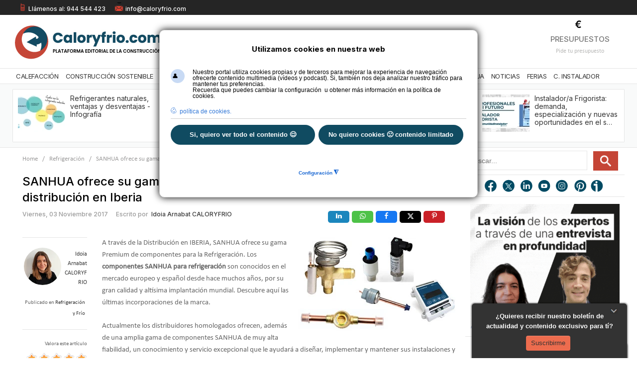

--- FILE ---
content_type: text/html; charset=utf-8
request_url: https://www.caloryfrio.com/refrigeracion-frio/sanhua-ofrece-su-gama-premium-de-componentes-para-refrigeracion-con-distribucion-en-iberia.html
body_size: 39742
content:
<!DOCTYPE html>
<html prefix="og: http://ogp.me/ns#" class="" lang="es-es" >
<head>

<!-- Google Tag Manager -->
<script>(function(w,d,s,l,i){w[l]=w[l]||[];w[l].push({'gtm.start':
new Date().getTime(),event:'gtm.js'});var f=d.getElementsByTagName(s)[0],
j=d.createElement(s),dl=l!='dataLayer'?'&l='+l:'';j.async=true;j.src=
'https://www./gtm.js?id='+i+dl;f.parentNode.insertBefore(j,f);
})(window,document,'script','dataLayer','GTM-NSCVNZ');</script>
<!-- End Google Tag Manager -->

		          <meta name="viewport" content="width=device-width, initial-scale=1, maximum-scale=2.0">
        <base href="https://www.caloryfrio.com/refrigeracion-frio/sanhua-ofrece-su-gama-premium-de-componentes-para-refrigeracion-con-distribucion-en-iberia.html" />
	<meta http-equiv="content-type" content="text/html; charset=utf-8" />
	<meta name="keywords" content="componentes para la refrigeración" />
	<meta name="robots" content="noarchive" />
	<meta name="author" content="Idoia Arnabat CALORYFRIO" />
	<meta property="og:url" content="https://www.caloryfrio.com/refrigeracion-frio/sanhua-ofrece-su-gama-premium-de-componentes-para-refrigeracion-con-distribucion-en-iberia.html" />
	<meta property="og:type" content="article" />
	<meta property="og:title" content="SANHUA ofrece su gama Premium de componentes para refrigeración, con distribución en Iberia - caloryfrio.com" />
	<meta property="og:description" content="Los componentes SANHUA para refrigeración son conocidos en el mercado europeo y español por su gran calidad y altísima implantación mundial." />
	<meta name="twitter:card" content="summary" />
	<meta name="twitter:site" content="@caloryfrio_web" />
	<meta name="twitter:title" content="SANHUA ofrece su gama Premium de componentes para refrigeración, con distribución en Iberia - caloryfrio.com" />
	<meta name="twitter:description" content="Los componentes SANHUA para refrigeración son conocidos en el mercado europeo y español por su gran calidad y altísima implantación mundial." />
	<meta name="referrer" content="origin-when-cross-origin" />
	<meta name="description" content="Los componentes SANHUA para refrigeración son conocidos en el mercado europeo y español por su gran calidad y altísima implantación mundial." />
	<title>SANHUA ofrece su gama Premium de componentes para refrigeración, con distribución en Iberia - caloryfrio.com</title>
	<link href="https://www.caloryfrio.com/refrigeracion-frio/sanhua-ofrece-su-gama-premium-de-componentes-para-refrigeracion-con-distribucion-en-iberia.html" rel="canonical" />
	<link href="https://www.caloryfrio.com/yc9" rel="shortlink" />
	<link href="https://www.caloryfrio.com/images/favicon.ico" rel="shortcut icon" type="image/vnd.microsoft.icon" />
	<link href="/favicon.ico" rel="shortcut icon" type="image/vnd.microsoft.icon" />
	<link href="https://cdnjs.cloudflare.com/ajax/libs/magnific-popup.js/1.1.0/magnific-popup.min.css" rel="stylesheet" type="text/css" />
	<link href="https://cdnjs.cloudflare.com/ajax/libs/simple-line-icons/2.4.1/css/simple-line-icons.min.css" rel="stylesheet" type="text/css" />
	<link href="/templates/gk_news/css/k2.css?v=2.11.20241016" rel="stylesheet" type="text/css" />
	<link href="/media/com_phocadownload/css/main/phocadownload.css" rel="stylesheet" type="text/css" />
	<link href="/media/plg_content_phocadownload/css/phocadownload.css" rel="stylesheet" type="text/css" />
	<link href="/media/plg_system_jcepro/site/css/content.min.css?86aa0286b6232c4a5b58f892ce080277" rel="stylesheet" type="text/css" />
	<link href="/media/plg_system_jcemediabox/css/jcemediabox.min.css?7d30aa8b30a57b85d658fcd54426884a" rel="stylesheet" type="text/css" />
	<link rel="stylesheet" type="text/css" data-source="gdprlock" />
	<link href="/plugins/system/ampz/ampz/css/ampz.min.css" rel="stylesheet" type="text/css" />
	<link href="/media/com_rsform/css/front.css?6398216cc197df2339a61c1722faaaa4" rel="stylesheet" type="text/css" />
	<link href="/media/com_rsform/css/frameworks/responsive/responsive.css?6398216cc197df2339a61c1722faaaa4" rel="stylesheet" type="text/css" />
	<link href="/media/com_rstbox/css/engagebox.css?6398216cc197df2339a61c1722faaaa4" rel="stylesheet" type="text/css" />
	<link href="https://www.caloryfrio.com/templates/gk_news/css/bs-modal.min.css" rel="stylesheet" type="text/css" />
	<link href="https://www.caloryfrio.com/templates/gk_news/css/popovers.css" rel="stylesheet" type="text/css" />
	<link href="https://www.caloryfrio.com/templates/gk_news/css/k2.css" rel="stylesheet" type="text/css" />
	<link href="https://www.caloryfrio.com/templates/gk_news/css/normalize.css" rel="stylesheet" type="text/css" />
	<link href="https://www.caloryfrio.com/templates/gk_news/css/layout.css" rel="stylesheet" type="text/css" />
	<link href="https://www.caloryfrio.com/templates/gk_news/css/joomla.css" rel="stylesheet" type="text/css" />
	<link href="https://www.caloryfrio.com/templates/gk_news/css/system/system.css" rel="stylesheet" type="text/css" />
	<link href="https://www.caloryfrio.com/templates/gk_news/css/template.css" rel="stylesheet" type="text/css" />
	<link href="https://www.caloryfrio.com/templates/gk_news/css/menu/menu.css" rel="stylesheet" type="text/css" />
	<link href="https://www.caloryfrio.com/templates/gk_news/css/gk.stuff.css" rel="stylesheet" type="text/css" />
	<link href="https://www.caloryfrio.com/templates/gk_news/css/style1.css" rel="stylesheet" type="text/css" />
	<link href="https://www.caloryfrio.com/templates/gk_news/css/typography/typography.style1.css" rel="stylesheet" type="text/css" />
	<link href="https://www.caloryfrio.com/templates/gk_news/css/typography/typography.iconset.style1.css" rel="stylesheet" type="text/css" />
	<link rel="stylesheet" type="text/css" data-source="gdprlock" />
	<link href="https://www.caloryfrio.com/modules/mod_news_pro_gk4/interface/css/style.css" rel="stylesheet" type="text/css" />
	<link href="https://www.caloryfrio.com/modules/mod_news_pro_gk4/interface/css/style.portal.mode.7.css" rel="stylesheet" type="text/css" />
	<link href="/media/plg_system_youtuber/assets/fancybox/jquery.fancybox.min.css?v=3.12.1" rel="stylesheet" type="text/css" />
	<link href="/media/plg_system_youtuber/assets/css/frontend.css?v=3.12.1" rel="stylesheet" type="text/css" />
	<link rel="stylesheet" type="text/css" data-source="gdprlock" />
	<link href="/plugins/system/gdpr/assets/css/cookieconsentgooglecmp.min.css" rel="stylesheet" type="text/css" />
	<link href="/plugins/system/gdpr/assets/css/cookieconsent.min.css" rel="stylesheet" type="text/css" />
	<link href="/plugins/system/gdpr/assets/css/cookieconsent.xtd.min.css" rel="stylesheet" type="text/css" />
	<link href="/plugins/system/gdpr/assets/css/jquery.fancybox.min.css" rel="stylesheet" type="text/css" />
	<style type="text/css">

                        /* K2 - Magnific Popup Overrides */
                        .mfp-iframe-holder {padding:10px;}
                        .mfp-iframe-holder .mfp-content {max-width:100%;width:100%;height:100%;}
                        .mfp-iframe-scaler iframe {background:#fff;padding:10px;box-sizing:border-box;box-shadow:none;}
                    #load-btns-inline_sc_2{
			font-family: 'Open Sans', helvetica, arial, sans-serif;

		}#load-btns-inline_sc_1{
			font-family: 'Open Sans', helvetica, arial, sans-serif;

		}
        #ampz_inline_mobile { background-color: #ffffff }
        @media (min-width: 600px) {
            #ampz_inline_mobile {
                display: none !important;
            }
        }
        @media (max-width: 600px) {
            #ampz_inline_mobile {
                display: block !important;
            }
        }.mfp-content{
			font-family: 'Open Sans', helvetica, arial, sans-serif;

		}.mfp-content ul li a {
                border-radius: 5px;
                -moz-border-radius: 5px;
                -webkit-border-radius: 5px;

            }.eb-1 .eb-dialog{--eb-max-width:312px;--eb-height:110px;--eb-padding:16px;--eb-border-radius:0;--eb-background-color:rgba(51, 51, 51, 1);--eb-text-color:rgba(238, 238, 238, 1);--eb-dialog-shadow:var(--eb-shadow-1);text-align:center;--eb-border-style:none;--eb-border-color:rgba(51, 51, 51, 1);--eb-border-width:15px;--eb-overlay-enabled:0;--eb-bg-image-enabled:0;--eb-background-image:none;}.eb-1 .eb-close{--eb-close-button-inside:block;--eb-close-button-outside:none;--eb-close-button-image:block;--eb-close-button-icon:none;--eb-close-button-font-size:22px;--eb-close-button-color:rgba(174, 174, 174, 1);--eb-close-button-hover-color:rgba(128, 128, 128, 1);}.eb-1 .eb-close > img{content:url("https://www.caloryfrio.com/images/recursos/minimizar.webp");}.eb-1 .eb-dialog .eb-container{justify-content:flex-start;min-height:100%;display:flex;flex-direction:column;}.eb-1.eb-inst{justify-content:flex-end;align-items:flex-end;}.eb-1 {
                --animation_duration: 400ms;

            }
        .eboxWelcomeMats .rstbox {position:fixed}
/*margen derecho de la ventana*/
.eb-1 .eb-dialog{margin-right:20px; overflow: hidden;-webkit-border-top-left-radius: 6px !important;
-webkit-border-top-right-radius: 6px !important;
-moz-border-radius-topleft: 6px !important;
-moz-border-radius-topright: 6px !important;
border-top-left-radius: 6px !important;
border-top-right-radius: 6px !important;}
/*estilos texto*/
.formSpan12 .rsform-block-texto1{color: #fff;font-family: Arial, Helvetica, sans-serif;font-size:13px;font-weight:bold;text-align:center;margin-right:0px;} 
/*estilos botón*/
#btnSuscripcion {
margin-top:7px;
text-align:center;
text-shadow:none;
height:30px;
}

/*estilos formulario*/
#rsform_9_page_0 .formControlLabel{width:0%;}
#rsform_9_page_0 .formControls{margin-left:0;}
#rsform_9_page_0 .formBody{text-align:center;}
#rsform_9_page_0 button{border:0px; background-image: -webkit-gradient(linear, 0 0, 0 100%, from(#ED6C4E), to(#ED6C4E));}
#rsform_9_page_0 button:hover{border:0px; background-image: -webkit-gradient(linear, 0 0, 0 100%, from(#ED6C4E), to(#ED6C4E));}
button#btnSuscripcion.rsform-button{background-position: 0px;}
.eb-1 .eb-dialog .eb-close{top:0px;right:9px;}
.eb-1 .eb-dialog .eb-close:hover {background-color: rgba(51, 51, 51, 1);}
.eb-2 .eb-dialog{--eb-max-width:312px;--eb-height:150;--eb-padding:20px;--eb-border-radius:0;--eb-background-color:rgba(51, 51, 51, 1);--eb-text-color:rgba(238, 238, 238, 1);--eb-dialog-shadow:var(--eb-shadow-1);--eb-border-style:none;--eb-border-color:rgba(46, 198, 100, 1);--eb-border-width:15px;--eb-overlay-enabled:0;--eb-bg-image-enabled:0;--eb-background-image:none;}.eb-2 .eb-close{--eb-close-button-inside:block;--eb-close-button-outside:none;--eb-close-button-image:block;--eb-close-button-icon:none;--eb-close-button-font-size:22px;--eb-close-button-color:rgba(174, 174, 174, 1);--eb-close-button-hover-color:rgba(128, 128, 128, 1);}.eb-2 .eb-close > img{content:url("https://www.caloryfrio.com/images/recursos/minimizar.webp");}.eb-2.eb-inst{justify-content:flex-end;align-items:flex-end;}.eb-2 {
                --animation_duration: 400ms;

            }
        .eb-2 .eb-dialog label{
    color: white;
    font-weight: normal; 
}
.eb-2 .eb-dialog h2{background-color:transparent !important;margin-bottom: -4px;margin-top: -20px;}/*estilos título*/
.eb-2 .eb-dialog a{color: #DB6361;}

.eb-2 .eb-dialog{margin-right:20px !important;-webkit-border-top-left-radius: 6px !important;
-webkit-border-top-right-radius: 6px !important;
-moz-border-radius-topleft: 6px !important;
-moz-border-radius-topright: 6px !important;
border-top-left-radius: 6px !important;
border-top-right-radius: 6px !important;
padding-top:16px !important;
padding-bottom: 6px !important;
}
.formbody{margin-top:-20px;margin-bottom:-20px;}
#rsform_10_page_0 a{color:#ED6C4E;}
.eb-2 .eb-dialog p{font-size:12px !important;}

.eb-2 .eb-dialog .formResponsive .formHorizontal .rsform-block #Enviar{border:0px; background-image: -webkit-gradient(linear, 0 0, 0 100%, from(#ED6C4E), to(#ED6C4E));color: #333333;text-shadow:none !important;margin-left: 20%;margin-top: 6px;}

.eb-2 .eb-dialog .formResponsive .formHorizontal .rsform-block #Enviar:hover{border:0px; background-image: -webkit-gradient(linear, 0 0, 0 100%, from(#e07b79), to(#e07b79));color: #333333;text-shadow: 0 1px 1px rgba(255, 255, 255, 0.75);margin-left: 20%;}
/* */
.eb-2 .eb-dialog .formResponsive .formHorizontal .formControlLabel{font-size:12px;}
.eb-2 .eb-dialog .formResponsive input[type="text"]{width:100%;}
.eb-2 .eb-dialog .formResponsive .formHorizontal .formControlLabel{width:25%;}
.eb-2 .eb-dialog .formResponsive .formHorizontal .formControls{margin-left: 28%;}
.eb-2 .eb-dialog .formBody{width: 95%;}
.eb-2 .eb-dialog .formResponsive .formHorizontal .rsform-block{margin-bottom: -16px;}


.eb-2 .eb-dialog .formResponsive .formControls label {margin-bottom: -16px;}
.eb-2 .eb-dialog .formResponsive input[type="text"]{margin-bottom:0px;}
.eb-2 .eb-dialog .rsform-block .rsform-block-aceptar .formControlLabel{width:0%;}
.eb-2 .eb-dialog .formSpan12{margin-bottom:8px;}
.eb-2 .eb-dialog .formResponsive .formHorizontal select{border-radius:3px;height: 20px;}
.eb-2 .eb-dialog .formResponsive input[type="radio"]{margin-bottom: 42px !important;}

.rsform-block.rsform-block-aceptar label {
    font-size: 0.82em;
}
.eb-2 .eb-dialog .formResponsive .formControls label {
    margin-bottom: -34px;
}
/*media queries*/
@media screen and (max-width: 650px){
.eb-2 .eb-dialog .formResponsive .formHorizontal .formControlLabel {float:left;}
#rstbox_2 .rsform-block.rsform-block-apellido {margin-top: 20px;}
#rstbox_2 .rsform-block.rsform-block-aceptar label {margin-top: 14px;}
#rstbox_2 .eb-2 .eb-dialog .formResponsive .formHorizontal .rsform-block #Enviar {margin-top: -24px;margin-bottom:0px;}
#rstbox_2 .formResponsive .formHorizontal .rsform-block #Enviar{margin-bottom:0px;}
}
.eb-2 .eb-dialog .eb-close{top:0px;right:9px;}
.eb-2 .eb-dialog .eb-close:hover {background-color: rgba(51, 51, 51, 1);}
@media (min-width: 20px) and (max-width: 480px) {
#rsform_10_page_0 input#Nombre, #rsform_10_page_0 input#Email, #rsform_10_page_0 select#Provincia {width: 100% !important;}
#rsform_10_page_0 #Enviar,#rsform_2_page_0 #Enviar{margin-bottom: 0px;}
}.eb-3 .eb-dialog{--eb-max-width:35px;--eb-height:30px;--eb-padding:0;--eb-border-radius:0;--eb-background-color:rgba(46, 44, 44, 1);--eb-text-color:rgba(51, 51, 51, 1);--eb-dialog-shadow:var(--eb-shadow-1);text-align:left;--eb-border-style:none;--eb-border-color:rgba(46, 198, 100, 1);--eb-border-width:15px;--eb-overlay-enabled:0;--eb-bg-image-enabled:0;--eb-background-image:none;}.eb-3 .eb-close{--eb-close-button-inside:block;--eb-close-button-outside:none;--eb-close-button-image:block;--eb-close-button-icon:none;--eb-close-button-font-size:22px;--eb-close-button-color:rgba(174, 174, 174, 1);--eb-close-button-hover-color:rgba(128, 128, 128, 1);}.eb-3 .eb-close > img{content:url("https://www.caloryfrio.com/images/recursos/maximizar.webp");}.eb-3 .eb-dialog .eb-container{justify-content:flex-start;min-height:100%;display:flex;flex-direction:column;}.eb-3.eb-inst{justify-content:flex-end;align-items:flex-end;}@media screen and (max-width: 1024px){.eb-3 .eb-dialog{--eb-bg-image-enabled:inherit;--eb-background-image:none;}}@media screen and (max-width: 575px){.eb-3 .eb-dialog{--eb-bg-image-enabled:inherit;--eb-background-image:none;}}.eb-3 {
                --animation_duration: 400ms;

            }
        .eb-3 .eb-dialog{margin-right:20px; overflow: hidden;
-webkit-border-top-left-radius: 6px !important;
-webkit-border-top-right-radius: 6px !important;
-moz-border-radius-topleft: 6px !important;
-moz-border-radius-topright: 6px !important;
border-top-left-radius: 6px !important;
border-top-right-radius: 6px !important;}
 .rstbox {overflow:hidden;}
.eb-3 .eb-dialog .eb-close{top:0px;}
.eb-3 .eb-dialog .eb-close:hover {background-color: rgba(51, 51, 51, 1);}.eb-4 .eb-dialog{--eb-max-width:312px;--eb-height:110px;--eb-padding:16px;--eb-border-radius:0;--eb-background-color:rgba(51, 51, 51, 1);--eb-text-color:rgba(238, 238, 238, 1);--eb-dialog-shadow:var(--eb-shadow-1);text-align:center;--eb-border-style:none;--eb-border-color:rgba(51, 51, 51, 1);--eb-border-width:15px;--eb-overlay-enabled:0;--eb-bg-image-enabled:0;--eb-background-image:none;}.eb-4 .eb-close{--eb-close-button-inside:block;--eb-close-button-outside:none;--eb-close-button-image:block;--eb-close-button-icon:none;--eb-close-button-font-size:22px;--eb-close-button-color:rgba(174, 174, 174, 1);--eb-close-button-hover-color:rgba(128, 128, 128, 1);}.eb-4 .eb-close > img{content:url("https://www.caloryfrio.com/images/recursos/minimizar.webp");}.eb-4 .eb-dialog .eb-container{justify-content:flex-start;min-height:100%;display:flex;flex-direction:column;}.eb-4.eb-inst{justify-content:flex-end;align-items:flex-end;}.eb-4 {
                --animation_duration: 400ms;

            }
        .eboxWelcomeMats .rstbox {position:fixed}
/*margen derecho de la ventana*/
.eb-4 .eb-dialog{margin-right:20px; overflow: hidden;
-webkit-border-top-left-radius: 6px !important;
-webkit-border-top-right-radius: 6px !important;
-moz-border-radius-topleft: 6px !important;
-moz-border-radius-topright: 6px !important;
border-top-left-radius: 6px !important;
border-top-right-radius: 6px !important;}
/*estilos texto*/
.formSpan12 .rsform-block-texto1{color: #fff;font-family: Arial, Helvetica, sans-serif;font-size:13px;font-weight:bold;text-align:center;margin-right:0px;} 

/*estilos formulario*/
#rsform_9_page_0 .formControlLabel{width:0%;}
#rsform_9_page_0 .formControls{margin-left:0;}
#rsform_9_page_0 .formBody{text-align:center;}
#rsform_9_page_0 button{border:0px;}

.eb-4 .eb-dialog .eb-close{top:0px;right:9px;}
.eb-4 .eb-dialog .eb-close:hover {background-color: rgba(51, 51, 51, 1);}.eb-5 .eb-dialog{--eb-max-width:35px;--eb-height:30px;--eb-padding:0;--eb-border-radius:0;--eb-background-color:rgba(46, 44, 44, 1);--eb-text-color:rgba(51, 51, 51, 1);--eb-dialog-shadow:var(--eb-shadow-1);text-align:left;--eb-border-style:none;--eb-border-color:rgba(46, 198, 100, 1);--eb-border-width:15px;--eb-overlay-enabled:0;--eb-bg-image-enabled:0;--eb-background-image:none;}.eb-5 .eb-close{--eb-close-button-inside:block;--eb-close-button-outside:none;--eb-close-button-image:block;--eb-close-button-icon:none;--eb-close-button-font-size:22px;--eb-close-button-color:rgba(174, 174, 174, 1);--eb-close-button-hover-color:rgba(128, 128, 128, 1);}.eb-5 .eb-close > img{content:url("https://www.caloryfrio.com/images/recursos/maximizar.webp");}.eb-5 .eb-dialog .eb-container{justify-content:flex-start;min-height:100%;display:flex;flex-direction:column;}.eb-5.eb-inst{justify-content:flex-end;align-items:flex-end;}@media screen and (max-width: 1024px){.eb-5 .eb-dialog{--eb-bg-image-enabled:inherit;--eb-background-image:none;}}@media screen and (max-width: 575px){.eb-5 .eb-dialog{--eb-bg-image-enabled:inherit;--eb-background-image:none;}}.eb-5 {
                --animation_duration: 400ms;

            }
        .eb-5 .eb-dialog{margin-right:20px; overflow: hidden;
-webkit-border-top-left-radius: 6px !important;
-webkit-border-top-right-radius: 6px !important;
-moz-border-radius-topleft: 6px !important;
-moz-border-radius-topright: 6px !important;
border-top-left-radius: 6px !important;
border-top-right-radius: 6px !important;}
 .rstbox {overflow:hidden;}
.eb-5 .eb-dialog .eb-close{top:0px;}
.eb-5 .eb-dialog .eb-close:hover {background-color: rgba(51, 51, 51, 1);}.eb-6 .eb-dialog{--eb-max-width:35px;--eb-height:30px;--eb-padding:0;--eb-border-radius:0;--eb-background-color:rgba(46, 44, 44, 1);--eb-text-color:rgba(51, 51, 51, 1);--eb-dialog-shadow:var(--eb-shadow-1);text-align:left;--eb-border-style:none;--eb-border-color:rgba(46, 198, 100, 1);--eb-border-width:15px;--eb-overlay-enabled:0;--eb-bg-image-enabled:0;--eb-background-image:none;}.eb-6 .eb-close{--eb-close-button-inside:block;--eb-close-button-outside:none;--eb-close-button-image:block;--eb-close-button-icon:none;--eb-close-button-font-size:22px;--eb-close-button-color:rgba(174, 174, 174, 1);--eb-close-button-hover-color:rgba(128, 128, 128, 1);}.eb-6 .eb-close > img{content:url("https://www.caloryfrio.com/images/recursos/maximizar.webp");}.eb-6 .eb-dialog .eb-container{justify-content:flex-start;min-height:100%;display:flex;flex-direction:column;}.eb-6.eb-inst{justify-content:flex-end;align-items:flex-end;}@media screen and (max-width: 1024px){.eb-6 .eb-dialog{--eb-bg-image-enabled:inherit;--eb-background-image:none;}}@media screen and (max-width: 575px){.eb-6 .eb-dialog{--eb-bg-image-enabled:inherit;--eb-background-image:none;}}.eb-6 {
                --animation_duration: 400ms;

            }
        .eb-6 .eb-dialog{margin-right:20px; overflow: hidden;
-webkit-border-top-left-radius: 6px !important;
-webkit-border-top-right-radius: 6px !important;
-moz-border-radius-topleft: 6px !important;
-moz-border-radius-topright: 6px !important;
border-top-left-radius: 6px !important;
border-top-right-radius: 6px !important;}
 .rstbox {overflow:hidden;}
.eb-6 .eb-dialog .eb-close{top:0px;}
.eb-6 .eb-dialog .eb-close:hover {background-color: rgba(51, 51, 51, 1);}.eb-22 .eb-dialog{--eb-max-width:600px;--eb-height:auto;--eb-padding:16px;--eb-border-radius:0;--eb-background-color:rgba(255, 255, 255, 1);--eb-text-color:rgba(51, 51, 51, 1);--eb-dialog-shadow:var(--eb-shadow-1);text-align:center;--eb-border-style:none;--eb-border-color:rgba(0, 0, 0, 0.4);--eb-border-width:2px;--eb-overlay-enabled:1;--eb-overlay-clickable:1;--eb-bg-image-enabled:1;--eb-background-image:url('https://www.caloryfrio.com/images/comunidad-instalador/fondo-formulario-unete.webp');--eb-background-repeat:No-repeat;--eb-background-size:Contain;--eb-background-position:Center Bottom;}.eb-22 .eb-close{--eb-close-button-inside:block;--eb-close-button-outside:none;--eb-close-button-icon:block;--eb-close-button-image:none;--eb-close-button-font-size:18px;--eb-close-button-color:rgba(136, 136, 136, 1);--eb-close-button-hover-color:rgba(85, 85, 85, 1);}.eb-22 .eb-dialog .eb-container{justify-content:flex-start;min-height:100%;display:flex;flex-direction:column;}.eb-22 .eb-backdrop{--eb-overlay-background-color:rgba(0, 0, 0, 0.5);}.eb-22.eb-inst{justify-content:center;align-items:center;}@media screen and (max-width: 1024px){.eb-22 .eb-dialog{--eb-height:auto;--eb-bg-image-enabled:0;--eb-background-image:none;}}@media screen and (max-width: 575px){.eb-22 .eb-dialog{--eb-height:auto;--eb-bg-image-enabled:0;--eb-background-image:none;}}.eb-22 {
                --animation_duration: 300ms;

            }
        #rsform_29_page_0 button#enviar{
    background: #c54536!important;
       font-family: 'Inter', Arial,sans-serif;
    border-radius: 0px;
    box-shadow: none!important;
width: 320px;
    font-size: 16px;
height: 35px;
        text-transform: uppercase;
    font-weight: bold;
}
#rsform_29_page_0 label{font-size: 14px;font-family: 'Inter', sans-serif;}
#rsform_29_page_0 label.formControlLabel {font-weight: bold;}
#rsform_29_page_0 .formControlLabel{width: 22%;}
#rsform_29_page_0 input[type=text]{width:70%;}
#rsform_29_page_0 label#Aceptar0-lbl,#rsform_29_page_0 label#newsletter0-lbl{font-size:12px;}
#rsform_29_page_0 #Aceptar0-lbl > a{color:#104b61;}
@media screen and (max-width: 480px) {
#rsform_29_page_0 input#nombre, #rsform_29_page_0 input#telefono, #rsform_29_page_0 input#email, #rsform_29_page_0 select#ocupacion,#rsform_29_page_0 select#instaladores,#rsform_29_page_0 button#enviar  {width: 96% !important;}
}.eb-50 .eb-dialog{--eb-max-width:460px;--eb-height:auto;--eb-padding:22px;--eb-border-radius:0;--eb-background-color:rgba(255, 255, 255, 1);--eb-text-color:rgba(51, 51, 51, 1);--eb-dialog-shadow:var(--eb-shadow-none);--eb-border-style:solid;--eb-border-color:rgba(0, 0, 0, 0.4);--eb-border-width:1px;--eb-overlay-enabled:0;--eb-bg-image-enabled:0;--eb-background-image:none;}.eb-50 .eb-close{--eb-close-button-inside:block;--eb-close-button-outside:none;--eb-close-button-icon:block;--eb-close-button-image:none;--eb-close-button-font-size:28px;--eb-close-button-color:rgba(174, 174, 174, 1);--eb-close-button-hover-color:rgba(128, 128, 128, 1);}.eb-50.eb-inst{justify-content:center;align-items:center;}.eb-50 {
                --animation_duration: 300ms;

            }
        @media screen and (max-width: 480px) {
#rstbox_7.eb-dialog{max-width:80% !important;
    }
input#Nombre, input#Telefono, input#Email,input#Metros,input#Habitaciones,select#Provincia {
    width: 90% !important;
}
}.eb-51 .eb-dialog{--eb-max-width:460px;--eb-height:auto;--eb-padding:22px;--eb-border-radius:0;--eb-background-color:rgba(255, 255, 255, 1);--eb-text-color:rgba(51, 51, 51, 1);--eb-dialog-shadow:var(--eb-shadow-none);--eb-border-style:solid;--eb-border-color:rgba(0, 0, 0, 0.4);--eb-border-width:1px;--eb-overlay-enabled:0;--eb-bg-image-enabled:0;--eb-background-image:none;}.eb-51 .eb-close{--eb-close-button-inside:block;--eb-close-button-outside:none;--eb-close-button-icon:block;--eb-close-button-image:none;--eb-close-button-font-size:28px;--eb-close-button-color:rgba(174, 174, 174, 1);--eb-close-button-hover-color:rgba(128, 128, 128, 1);}.eb-51.eb-inst{justify-content:center;align-items:center;}.eb-51 {
                --animation_duration: 300ms;

            }
        @media screen and (max-width: 480px) {
#rstbox_7.eb-dialog{max-width:80% !important;
    }
input#Nombre, input#Telefono, input#Email,input#Metros,input#Habitaciones,select#Provincia {
    width: 90% !important;
}
}.eb-52 .eb-dialog{--eb-max-width:460px;--eb-height:auto;--eb-padding:22px;--eb-border-radius:0;--eb-background-color:rgba(255, 255, 255, 1);--eb-text-color:rgba(51, 51, 51, 1);--eb-dialog-shadow:var(--eb-shadow-none);--eb-border-style:solid;--eb-border-color:rgba(0, 0, 0, 0.4);--eb-border-width:1px;--eb-overlay-enabled:0;--eb-bg-image-enabled:0;--eb-background-image:none;}.eb-52 .eb-close{--eb-close-button-inside:block;--eb-close-button-outside:none;--eb-close-button-icon:block;--eb-close-button-image:none;--eb-close-button-font-size:28px;--eb-close-button-color:rgba(174, 174, 174, 1);--eb-close-button-hover-color:rgba(128, 128, 128, 1);}.eb-52.eb-inst{justify-content:center;align-items:center;}.eb-52 {
                --animation_duration: 300ms;

            }
        @media screen and (max-width: 480px) {
#rstbox_7.eb-dialog{max-width:80% !important;
    }
input#Nombre, input#Telefono, input#Email,input#Metros,input#Habitaciones,select#Provincia {
    width: 90% !important;
}
}.eb-53 .eb-dialog{--eb-max-width:460px;--eb-height:auto;--eb-padding:22px;--eb-border-radius:0;--eb-background-color:rgba(255, 255, 255, 1);--eb-text-color:rgba(51, 51, 51, 1);--eb-dialog-shadow:var(--eb-shadow-none);--eb-border-style:solid;--eb-border-color:rgba(0, 0, 0, 0.4);--eb-border-width:1px;--eb-overlay-enabled:0;--eb-bg-image-enabled:0;--eb-background-image:none;}.eb-53 .eb-close{--eb-close-button-inside:block;--eb-close-button-outside:none;--eb-close-button-icon:block;--eb-close-button-image:none;--eb-close-button-font-size:28px;--eb-close-button-color:rgba(174, 174, 174, 1);--eb-close-button-hover-color:rgba(128, 128, 128, 1);}.eb-53.eb-inst{justify-content:center;align-items:center;}.eb-53 {
                --animation_duration: 300ms;

            }
        @media screen and (max-width: 480px) {
#rstbox_7.eb-dialog{max-width:80% !important;
    }
input#Nombre, input#Telefono, input#Email,input#Metros,input#Habitaciones,select#Provincia {
    width: 90% !important;
}
}.eb-54 .eb-dialog{--eb-max-width:460px;--eb-height:auto;--eb-padding:22px;--eb-border-radius:0;--eb-background-color:rgba(255, 255, 255, 1);--eb-text-color:rgba(51, 51, 51, 1);--eb-dialog-shadow:var(--eb-shadow-none);--eb-border-style:solid;--eb-border-color:rgba(0, 0, 0, 0.4);--eb-border-width:1px;--eb-overlay-enabled:0;--eb-bg-image-enabled:0;--eb-background-image:none;}.eb-54 .eb-close{--eb-close-button-inside:block;--eb-close-button-outside:none;--eb-close-button-icon:block;--eb-close-button-image:none;--eb-close-button-font-size:28px;--eb-close-button-color:rgba(174, 174, 174, 1);--eb-close-button-hover-color:rgba(128, 128, 128, 1);}.eb-54.eb-inst{justify-content:center;align-items:center;}.eb-54 {
                --animation_duration: 300ms;

            }
        @media screen and (max-width: 480px) {
#rstbox_7.eb-dialog{max-width:80% !important;
    }
input#Nombre, input#Telefono, input#Email,input#Metros,input#Habitaciones,select#Provincia {
    width: 90% !important;
}
}.eb-86 .eb-dialog{--eb-max-width:560px;--eb-height:auto;--eb-padding:22px;--eb-border-radius:10px;--eb-background-color:rgba(255, 255, 255, 1);--eb-text-color:rgba(51, 51, 51, 1);--eb-dialog-shadow:var(--eb-shadow-1);text-align:center;--eb-border-style:solid;--eb-border-color:rgba(0, 0, 0, 0.4);--eb-border-width:1px;--eb-overlay-enabled:0;--eb-bg-image-enabled:0;--eb-background-image:none;}.eb-86 .eb-close{--eb-close-button-inside:block;--eb-close-button-outside:none;--eb-close-button-icon:block;--eb-close-button-image:none;--eb-close-button-font-size:28px;--eb-close-button-color:rgba(174, 174, 174, 1);--eb-close-button-hover-color:rgba(128, 128, 128, 1);}.eb-86 .eb-dialog .eb-container{justify-content:flex-start;min-height:100%;display:flex;flex-direction:column;}.eb-86.eb-inst{justify-content:center;align-items:center;}@media screen and (max-width: 1024px){.eb-86 .eb-dialog{--eb-height:auto;--eb-bg-image-enabled:inherit;--eb-background-image:none;}}@media screen and (max-width: 575px){.eb-86 .eb-dialog{--eb-height:auto;--eb-bg-image-enabled:inherit;--eb-background-image:none;}}.eb-86 {
                --animation_duration: 300ms;

            }
        #rsform_84_page_0 button#enviar{
    background: #c54536!important;
       font-family: 'Inter', Arial,sans-serif;
    border-radius: 4px;
    box-shadow: none!important;
width: 220px;
    font-size: 16px;
height: 35px;
}
@media screen and (max-width: 480px) {
#rstbox_7.eb-dialog{max-width:80% !important;
    }
input#Nombre, input#Telefono, input#Email,input#Metros,input#Habitaciones,select#Provincia {
    width: 90% !important;
}
}.eb-113 .eb-dialog{--eb-max-width:800px;--eb-height:auto;--eb-padding:22px 16px 0 16px;--eb-background-color:rgba(16, 75, 99, 0);--eb-text-color:rgba(255, 255, 255, 1);--eb-dialog-shadow:var(--eb-shadow-none);text-align:left;--eb-border-style:none;--eb-border-color:rgba(0, 0, 0, 0.4);--eb-border-width:1px;--eb-overlay-enabled:1;--eb-overlay-clickable:1;--eb-bg-image-enabled:0;--eb-background-image:none;}.eb-113.eb-inst{--eb-margin:0;justify-content:center;align-items:flex-start;}.eb-113 .eb-close{--eb-close-button-outside:block;--eb-close-button-inside:none;--eb-close-button-icon:block;--eb-close-button-image:none;--eb-close-button-font-size:28px;--eb-close-button-color:rgba(174, 174, 174, 1);--eb-close-button-hover-color:rgba(16, 75, 97, 1);}.eb-113 .eb-dialog .eb-container{justify-content:center;min-height:100%;display:flex;flex-direction:column;}.eb-113 .eb-backdrop{--eb-overlay-background-color:rgba(0, 0, 0, 0.75);}@media screen and (max-width: 1024px){.eb-113 .eb-dialog{--eb-bg-image-enabled:inherit;--eb-background-image:none;}}@media screen and (max-width: 575px){.eb-113 .eb-dialog{--eb-max-width:95%;--eb-height:auto;--eb-bg-image-enabled:inherit;--eb-background-image:none;}.eb-113.eb-inst{--eb-margin:20px;justify-content:center;align-items:flex-start;}}.eb-113 {
                --animation_duration: 300ms;

            }
        div#dialog113 {background: url(https://caloryfrio.com/images/imagen-envio-newsletter-azul3.png) no-repeat bottom center, linear-gradient(#e5e5e5, #CAD8E2);}
#rsform_108_page_0{margin-bottom: -50px;margin-right: 24px;}
#rsform_108_page_0 label{color:#104b61;font-size:13px;font-family:Inter,arial,sans-serif;font-weight:bold;}
#rsform_108_page_0 button#honeypot {background: none;color: #104b61;border: none;box-shadow: none;text-shadow: none;font-size: 11px;font-family:Inter,arial,sans-serif;width: 160px;margin-top: -10px;margin-left:-46px;}
#dialog113 > div > div > div > div:nth-child(1) > h1{font-weight: 900; color: #104b61; font-size: 32px;}
#dialog113 > div > div > div > div:nth-child(1) > p{color: white; font-size: 42px; line-height: 1.2; font-family: 'Poppins',arial, sans-serif; width: fit-content; margin-bottom: 0px; margin-top: 0.2em; border-top: 0px dotted #91AEC4; border-bottom: 0px dotted #91AEC4; background-color: #104b61;}
#rsform_108_page_0 > div:nth-child(2) > div:nth-child(1) > div > div > div{min-width:180px;}
#rsform_108_page_0 > div:nth-child(2) > div.formSpan2 > div > div{margin-left:0%;}
#rsform_error_108 > p{margin-bottom:0px!important;color:#c54536;}
#rsform_error_108 span#component1216, #rsform_error_108 span#component1220{color:#c54536!important;}
#rsform_108_page_0 button[type="submit"]{font-family:Inter,arial,sans-serif;text-transform:uppercase;font-size: 16px;width:100%;height:40px;box-shadow:none;margin-top:-5px;border-radius:0px;box-shadow: 0px 0px 8px 2px #104b61;height: 50px;}
#rsform_108_page_0 label#Aceptar0-lbl{font-size:11px;}
#rsform_108_page_0 #Aceptar0-lbl > a{color:#104b61;}
#rsform_108_page_0 #email{width:210px;}
#rsform_108_page_0 > div > div:nth-child(1) > div{width:210px;}
@media (max-width: 1024px) {
  #dialog113 .wf-columns-stack-medium>.wf-column{width:45%;}
}
@media (max-width: 480px) {
#dialog113 > div > div > div > div:nth-child(1) > h1{font-size: 21px;line-height: 1;}
#dialog113 > div > div > div > div:nth-child(1) > p{text-align: center;font-size: 32px;width: 100%;}
#rsform_108_page_0 > div:nth-child(2) > div:nth-child(1){margin-bottom: -30px;}
#rsform_108_page_0 > div:nth-child(2) > div.formSpan2 > div{text-align:center;}
#rsform_108_page_0 > div:nth-child(2) > div:nth-child(4){    margin-bottom: 20px;}
#rsform_108_page_0 > div:nth-child(2) > div.formSpan4 > div{text-align:center;}
#dialog113 > div > div > div > div:nth-child(2) > img{width: 50%;height: auto;}
#rsform_108_page_0{margin-left:12px;}
#rsform_108_page_0 button#honeypot{margin-left:auto;margin-right:auto;}
#rsform_108_page_0 > div > div.formSpan4 > div,#rsform_108_page_0 > div > div.formSpan2 > div{text-align:center;}
#rsform_108_page_0 > div > div:nth-child(1) {margin-bottom: -30px;}
#rsform_108_page_0 button[type="submit"]{height:38px;margin-bottom:10px;}
#rsform_108_page_0 > div > div:nth-child(1) > div{width:unset;}
#dialog113 .wf-columns-stack-medium>.wf-column{width:100%;}
}.eb-132 .eb-dialog{--eb-max-width:600px;--eb-height:auto;--eb-padding:16px;--eb-border-radius:0;--eb-background-color:rgba(255, 255, 255, 1);--eb-text-color:rgba(51, 51, 51, 1);--eb-dialog-shadow:var(--eb-shadow-1);text-align:center;--eb-border-style:none;--eb-border-color:rgba(0, 0, 0, 0.4);--eb-border-width:2px;--eb-overlay-enabled:1;--eb-overlay-clickable:1;--eb-bg-image-enabled:1;--eb-background-image:url('https://www.caloryfrio.com/images/comunidad-instalador/fondo-formulario-unete.webp');--eb-background-repeat:No-repeat;--eb-background-size:Contain;--eb-background-position:Center Bottom;}.eb-132 .eb-close{--eb-close-button-inside:block;--eb-close-button-outside:none;--eb-close-button-icon:block;--eb-close-button-image:none;--eb-close-button-font-size:18px;--eb-close-button-color:rgba(136, 136, 136, 1);--eb-close-button-hover-color:rgba(85, 85, 85, 1);}.eb-132 .eb-dialog .eb-container{justify-content:flex-start;min-height:100%;display:flex;flex-direction:column;}.eb-132 .eb-backdrop{--eb-overlay-background-color:rgba(0, 0, 0, 0.5);}.eb-132.eb-inst{justify-content:center;align-items:center;}@media screen and (max-width: 1024px){.eb-132 .eb-dialog{--eb-height:auto;--eb-bg-image-enabled:0;--eb-background-image:none;}}@media screen and (max-width: 575px){.eb-132 .eb-dialog{--eb-height:auto;--eb-bg-image-enabled:0;--eb-background-image:none;}}.eb-132 {
                --animation_duration: 300ms;

            }
        #rsform_29_page_0 button#enviar{
    background: #c54536!important;
       font-family: 'Inter', Arial,sans-serif;
    border-radius: 0px;
    box-shadow: none!important;
width: 320px;
    font-size: 16px;
height: 35px;
        text-transform: uppercase;
    font-weight: bold;
}
#rsform_29_page_0 label{font-size: 14px;font-family: 'Inter', sans-serif;}
#rsform_29_page_0 label.formControlLabel {font-weight: bold;}
#rsform_29_page_0 .formControlLabel{width: 22%;}
#rsform_29_page_0 input[type=text]{width:70%;}
#rsform_29_page_0 label#Aceptar0-lbl,#rsform_29_page_0 label#newsletter0-lbl{font-size:12px;}
#rsform_29_page_0 #Aceptar0-lbl > a{color:#104b61;}
@media screen and (max-width: 480px) {
#rsform_29_page_0 input#nombre, #rsform_29_page_0 input#telefono, #rsform_29_page_0 input#email, #rsform_29_page_0 select#ocupacion,#rsform_29_page_0 select#instaladores,#rsform_29_page_0 button#enviar  {width: 96% !important;}
}.gkcol { width: 220px; }body,
h1, h2, h3, h4, h5, h6,
.box .header small,
dl#tabs dt.tabs span h3, 
dl.tabs dt.tabs span h3,
.gkMenu > ul > li li,
.bigtitle h3.header,
.box.badge-new .header::after,
.box.badge-popular .header::after,
.box.badge-top .header::after { font-family: Arial, Helvetica, sans-serif; }
#gkLogo.text,
.gkMenu > ul > li,
#gkTopMenu,
#gkUserArea,
.box .header,
.itemAuthorContent h3,
.gkTabsNav,
th,
.nsphover .nspInfo2 { font-family: 'Inter', Arial, sans-serif; }
.nspHeader,
.nspInfo,
.box,
.bannerfooterlink { font-family: 'Inter', Arial, sans-serif; }
.blank { font-family: Arial, Helvetica, sans-serif; }
@media screen and (max-width: 768px) {
	    	#k2Container .itemsContainer { width: 100%!important; }
	    	.cols-2 .column-1,
	    	.cols-2 .column-2,
	    	.cols-3 .column-1,
	    	.cols-3 .column-2,
	    	.cols-3 .column-3,
	    	.demo-typo-col2,
	    	.demo-typo-col3,
	    	.demo-typo-col4 {width: 100%; }
	    	}#gkSidebar { width: 26%; }
#gkPageContent { background-position: 74% 0!important; }#gkContent { background-image: none!important; }#gkMainbody > div { width: 100%; }
#gkContent { width: 74%; }
#gkContentWrap { width: 100%; }
.gkPage { max-width: 1230px; }
#menu539 > div,
#menu539 > div > .childcontent-inner { width: 220px; }
#menu540 > div,
#menu540 > div > .childcontent-inner { width: 220px; }
#menu541 > div,
#menu541 > div > .childcontent-inner { width: 220px; }
#menu538 > div,
#menu538 > div > .childcontent-inner { width: 220px; }
#menu553 > div,
#menu553 > div > .childcontent-inner { width: 220px; }
#menu542 > div,
#menu542 > div > .childcontent-inner { width: 220px; }
#menu537 > div,
#menu537 > div > .childcontent-inner { width: 220px; }
#menu543 > div,
#menu543 > div > .childcontent-inner { width: 220px; }
#menu2944 > div,
#menu2944 > div > .childcontent-inner { width: 220px; }
div.cc-window.cc-floating{max-width:32em}@media(max-width: 639px){div.cc-window.cc-floating:not(.cc-center){max-width: none}}div.cc-window, span.cc-cookie-settings-toggler{font-size:12px}div.cc-revoke{font-size:14px}div.cc-settings-label,span.cc-cookie-settings-toggle{font-size:10px}div.cc-window.cc-banner{padding:1em 1.8em}div.cc-window.cc-floating{padding:2em 1.8em}input.cc-cookie-checkbox+span:before, input.cc-cookie-checkbox+span:after{border-radius:1px}div.cc-center,div.cc-floating,div.cc-checkbox-container,div.gdpr-fancybox-container div.fancybox-content,ul.cc-cookie-category-list li,fieldset.cc-service-list-title legend{border-radius:10px}div.cc-window a.cc-btn,span.cc-cookie-settings-toggle{border-radius:5px}div.cc-checkboxes-container input.cc-cookie-checkbox+span,fieldset.cc-cookie-list-title .gdpr_cookie_switcher label.gdpr_onoffswitch-label{border-radius:15px}div.cc-checkboxes-container input.cc-cookie-checkbox+span::before{border-radius:10px;height:14px;bottom: 2px;width:14px}fieldset.cc-cookie-list-title .gdpr_cookie_switcher span.gdpr_onoffswitch-switch{border-radius:10px;height:14px;top:2px;right:3px}fieldset.cc-cookie-list-title .gdpr_onoffswitchcookie.gdpr_cookie_switcher.disabled .gdpr_onoffswitch-switch{right:25px}div.cc-checkboxes-container input.cc-cookie-checkbox:checked+span::before{left:8px}div.cc-checkboxes-container input.cc-cookie-checkbox+span::before{left:3px}div.gdpr-component-view span.cc-checkboxes-placeholder,div.gdpr-component-view div.cc-checkboxes-container input.cc-cookie-checkbox+span::before{border-radius:10px}div.gdpr-component-view div.cc-checkboxes-container input.cc-cookie-checkbox+span::before{height: 14px;bottom: 2px;left:3px}div.gdpr-component-view div.cc-checkboxes-container input.cc-cookie-checkbox:checked+span::before{transform:translateX(22px)}
	</style>
	<script type="application/json" class="joomla-script-options new">{"csrf.token":"b8a8341d4eb4fb90987d4c19a5cddf05","system.paths":{"root":"","base":""},"system.keepalive":{"interval":840000,"uri":"\/index.php?option=com_ajax&amp;format=json"}}</script>
	<script src="/media/jui/js/jquery.min.js?6398216cc197df2339a61c1722faaaa4" type="text/javascript"></script>
	<script src="/media/jui/js/jquery-noconflict.js?6398216cc197df2339a61c1722faaaa4" type="text/javascript"></script>
	<script src="/media/jui/js/jquery-migrate.min.js?6398216cc197df2339a61c1722faaaa4" type="text/javascript"></script>
	<script src="https://cdnjs.cloudflare.com/ajax/libs/magnific-popup.js/1.1.0/jquery.magnific-popup.min.js" type="text/javascript"></script>
	<script type="text/javascript" data-source="gdprlock"></script>
	<script src="/media/plg_system_jcemediabox/js/jcemediabox.min.js?7d30aa8b30a57b85d658fcd54426884a" type="text/javascript"></script>
	<script src="/plugins/system/ampz/ampz/js/ampz.min.js" type="text/javascript"></script>
	<script src="/media/jui/js/bootstrap.min.js?6398216cc197df2339a61c1722faaaa4" type="text/javascript"></script>
	<script src="/media/system/js/core.js?6398216cc197df2339a61c1722faaaa4" type="text/javascript"></script>
	<script src="/media/com_rsform/js/script.js?6398216cc197df2339a61c1722faaaa4" type="text/javascript"></script>
	<!--[if lt IE 9]><script src="/media/system/js/polyfill.event.js?6398216cc197df2339a61c1722faaaa4" type="text/javascript"></script><![endif]-->
	<script src="/media/system/js/keepalive.js?6398216cc197df2339a61c1722faaaa4" type="text/javascript"></script>
	<script src="/media/com_rstbox/js/vendor/velocity.min.js?6398216cc197df2339a61c1722faaaa4" type="text/javascript"></script>
	<script src="/media/com_rstbox/js/vendor/velocity.ui.min.js?6398216cc197df2339a61c1722faaaa4" type="text/javascript"></script>
	<script src="/media/com_rstbox/js/animations.js?6398216cc197df2339a61c1722faaaa4" type="text/javascript"></script>
	<script src="/media/com_rstbox/js/engagebox.js?6398216cc197df2339a61c1722faaaa4" type="text/javascript"></script>
	<script src="/media/com_rsform/js/hashcash/sha256.js?6398216cc197df2339a61c1722faaaa4" type="text/javascript"></script>
	<script src="/media/com_rsform/js/hashcash/hashcash.js?6398216cc197df2339a61c1722faaaa4" type="text/javascript"></script>
	<script src="/media/system/js/mootools-core.js?6398216cc197df2339a61c1722faaaa4" type="text/javascript"></script>
	<script src="/media/system/js/mootools-more.js?6398216cc197df2339a61c1722faaaa4" type="text/javascript"></script>
	<script src="https://www.caloryfrio.com/templates/gk_news/js/gk.scripts.js" type="text/javascript"></script>
	<script src="https://www.caloryfrio.com/templates/gk_news/js/gk.menu.js" type="text/javascript"></script>
	<script src="https://www.caloryfrio.com/templates/gk_news/js/fitvids.jquery.js" type="text/javascript"></script>
	<!--[if lt IE 9]><script src="/media/system/js/html5fallback.js?6398216cc197df2339a61c1722faaaa4" type="text/javascript"></script><![endif]-->
	<script src="https://www.caloryfrio.com/modules/mod_news_pro_gk4/interface/scripts/engine.js" type="text/javascript"></script>
	<script src="https://www.caloryfrio.com/modules/mod_news_pro_gk4/interface/scripts/engine.portal.mode.7.js" type="text/javascript"></script>
	<script src="/media/plg_system_youtuber/assets/fancybox/jquery.fancybox.min.js?v=3.12.1" defer="defer" type="text/javascript"></script>
	<script defer="defer" type="text/javascript" data-source="gdprlock"></script>
	<script src="/plugins/system/gdpr/assets/js/jquery.fancybox.min.js" type="text/javascript" defer="defer"></script>
	<script src="/plugins/system/gdpr/assets/js/cookieconsent.min.js" type="text/javascript" defer="defer"></script>
	<script src="/plugins/system/gdpr/assets/js/init.js" type="text/javascript" defer="defer"></script>
	<script type="application/x-k2-headers">
{"Last-Modified": "Wed, 04 Mar 2020 15:35:34 GMT", "ETag": "a41232bd5546861282573bba95306664"}
	</script>
	<script type="text/javascript">
jQuery(document).ready(function(){WfMediabox.init({"base":"\/","theme":"standard","width":"","height":"","lightbox":0,"shadowbox":0,"icons":1,"overlay":1,"overlay_opacity":0,"overlay_color":"","transition_speed":500,"close":2,"labels":{"close":"Close","next":"Next","previous":"Previous","cancel":"Cancel","numbers":"{{numbers}}","numbers_count":"{{current}} of {{total}}","download":"Download"},"swipe":true,"expand_on_click":true});});var ampzSettings = {"ampzCounts":"","ampzNetworks":["linkedin","whatsapp","facebook","twitter","pinterest"],"ampzEntranceDelay":"1.5s","ampzEntranceDelayMobile":"1.5s","ampzMobileOnlyButtons":"","ampzMobileWidth":"600","ampzFlyinEntranceEffect":"ampz_flyin_right bounceInUp","ampzThresholdTotalShares":"0","ampzBaseUrl":"https:\/\/www.caloryfrio.com\/","ampzShareUrl":"https%3A%2F%2Fwww.caloryfrio.com%2Frefrigeracion-frio%2Fsanhua-ofrece-su-gama-premium-de-componentes-para-refrigeracion-con-distribucion-en-iberia.html","ampzOpenInNewTab":"","ampzFbAT":"0","ampzCacheLifetime":"3600","ampzCachedCounts":"","ampzFlyInTriggerBottom":"","ampzFlyInTriggerTime":"","ampzFlyInTriggerTimeSeconds":"10000","ampzActiveComponent":"com_k2","ampzFlyInDisplayMobile":"","ampzInlineDisplayMobile":"1","ampzInlineDisableExpandOnHover":"1","ampzSidebarDisplayMobile":"","ampzFlyInCookieType":"never","ampzFlyInCookieDuration":"5","ampzSideBarVisibility":"inline","ampzMobileVisibility":"inline","ampzSideBarStartClosed":""};
            <!-- EngageBox #1 Actions Start -->
            
        !(function() {  
                if (!EngageBox) {
                    return;
                }

                EngageBox.onReady(function() {
                    var me = EngageBox.getInstance(1);

                    if (!me) {
                        return;
                    }

                    
        !(function() { me.on("afterOpen", function() { setTimeout(function() { EngageBox.getInstance(1).close(); }, 5000); }); })();
                });
             })();
            <!-- EngageBox #1 Actions End -->
        RSFormProUtils.addEvent(window, 'load', function(){
	RSFormPro.setHTML5Validation('9', false, {"parent":"","field":"rsform-error"}, 0);  
});
            <!-- EngageBox #2 Actions Start -->
            
        !(function() {  
                if (!EngageBox) {
                    return;
                }

                EngageBox.onReady(function() {
                    var me = EngageBox.getInstance(2);

                    if (!me) {
                        return;
                    }

                    
        !(function() { me.on("open", function() { EngageBox.closeAll(); }); })();
                });
             })();
            <!-- EngageBox #2 Actions End -->
        
            <!-- EngageBox #4 Actions Start -->
            
        !(function() {  
                if (!EngageBox) {
                    return;
                }

                EngageBox.onReady(function() {
                    var me = EngageBox.getInstance(4);

                    if (!me) {
                        return;
                    }

                    
        !(function() { me.on("open", function() { EngageBox.closeAll(); }); })();
                });
             })();
            <!-- EngageBox #4 Actions End -->
        RSFormProUtils.addEvent(window, 'load', function(){
	RSFormPro.setHTML5Validation('9', false, {"parent":"","field":"rsform-error"}, 0);  
});RSFormPro.Ajax.URL = "\/rsform.html?task=ajaxValidate";RSFormProUtils.addEvent(window, 'load', function(){
    RSFormPro.Ajax.overrideSubmit(10, {"parent":"","field":"rsform-error"}, false);
});ajaxExtraValidationScript[10] = function(task, formId, data){ 
var formComponents = {};
formComponents[97]='Nombre';formComponents[99]='apellido';formComponents[93]='ocupacion';formComponents[752]='instaladores';formComponents[91]='pais';formComponents[92]='provincia';formComponents[96]='Email';formComponents[95]='Aceptar';formComponents[812]='honeypot';
RSFormPro.Ajax.displayValidationErrors(formComponents, task, formId, data);
};
function rsfp_runCondition2(){RSFormPro.Conditions.run({"form_id":"10","action":"show","block":"1","condition":"all","ordering":"0","ComponentNames":["provincia"],"details":[{"operator":"is","value":"Espa\u00f1a","ComponentName":"pais"}]});}document.addEventListener('DOMContentLoaded', function() { RSFormPro.Conditions.add(10, "pais", rsfp_runCondition2); });function rsfp_runCondition8(){RSFormPro.Conditions.run({"form_id":"10","action":"show","block":"1","condition":"all","ordering":"0","ComponentNames":["instaladores"],"details":[{"operator":"is","value":"Instalador","ComponentName":"ocupacion"}]});}document.addEventListener('DOMContentLoaded', function() { RSFormPro.Conditions.add(10, "ocupacion", rsfp_runCondition8); });function rsfp_runAllConditions10(){rsfp_runCondition2();rsfp_runCondition8();};RSFormPro.Conditions.delayRun(10);document.addEventListener('DOMContentLoaded', function(){ RSFormPro.Conditions.addReset(10); });RSFormProUtils.addEvent(window, 'load', function(){
    RSFormPro.Ajax.overrideSubmit(29, {"parent":"","field":"rsform-error"}, false);
});ajaxExtraValidationScript[29] = function(task, formId, data){ 
var formComponents = {};
formComponents[295]='nombre';formComponents[296]='email';formComponents[297]='Aceptar';formComponents[298]='newsletter';formComponents[814]='honeypot';
RSFormPro.Ajax.displayValidationErrors(formComponents, task, formId, data);
};
RSFormProUtils.addEvent(window, 'load', function(){
    RSFormPro.Ajax.overrideSubmit(54, {"parent":"","field":"rsform-error"}, false);
});ajaxExtraValidationScript[54] = function(task, formId, data){ 
var formComponents = {};
formComponents[523]='Nombre';formComponents[524]='Email';formComponents[526]='Acepto';formComponents[527]='Acepto alta en boletines';formComponents[842]='honeypot';
RSFormPro.Ajax.displayValidationErrors(formComponents, task, formId, data);
};
RSFormProUtils.addEvent(window, 'load', function(){
    RSFormPro.Ajax.overrideSubmit(55, {"parent":"","field":"rsform-error"}, false);
});ajaxExtraValidationScript[55] = function(task, formId, data){ 
var formComponents = {};
formComponents[532]='Nombre';formComponents[533]='Email';formComponents[534]='Acepto';formComponents[535]='Acepto alta en boletines';formComponents[843]='honeypot';
RSFormPro.Ajax.displayValidationErrors(formComponents, task, formId, data);
};
RSFormProUtils.addEvent(window, 'load', function(){
    RSFormPro.Ajax.overrideSubmit(56, {"parent":"","field":"rsform-error"}, false);
});ajaxExtraValidationScript[56] = function(task, formId, data){ 
var formComponents = {};
formComponents[540]='Nombre';formComponents[541]='Email';formComponents[542]='Acepto';formComponents[543]='Acepto alta en boletines';formComponents[844]='honeypot';
RSFormPro.Ajax.displayValidationErrors(formComponents, task, formId, data);
};
RSFormProUtils.addEvent(window, 'load', function(){
    RSFormPro.Ajax.overrideSubmit(57, {"parent":"","field":"rsform-error"}, false);
});ajaxExtraValidationScript[57] = function(task, formId, data){ 
var formComponents = {};
formComponents[548]='Nombre';formComponents[549]='Email';formComponents[550]='Acepto';formComponents[551]='Acepto alta en boletines';formComponents[845]='honeypot';
RSFormPro.Ajax.displayValidationErrors(formComponents, task, formId, data);
};
RSFormProUtils.addEvent(window, 'load', function(){
    RSFormPro.Ajax.overrideSubmit(58, {"parent":"","field":"rsform-error"}, false);
});ajaxExtraValidationScript[58] = function(task, formId, data){ 
var formComponents = {};
formComponents[556]='Nombre';formComponents[557]='Email';formComponents[558]='Acepto';formComponents[559]='Acepto alta en boletines';formComponents[846]='honeypot';
RSFormPro.Ajax.displayValidationErrors(formComponents, task, formId, data);
};
RSFormProUtils.addEvent(window, 'load', function(){
    RSFormPro.Ajax.overrideSubmit(84, {"parent":"","field":"rsform-error"}, false);
});ajaxExtraValidationScript[84] = function(task, formId, data){ 
var formComponents = {};
formComponents[985]='nombre';formComponents[986]='email';formComponents[987]='telefono';formComponents[988]='ocupacion';formComponents[989]='instaladores';formComponents[990]='Aceptar';formComponents[991]='newsletter';formComponents[992]='honeypot';
RSFormPro.Ajax.displayValidationErrors(formComponents, task, formId, data);
};
function rsfp_runCondition43(){RSFormPro.Conditions.run({"form_id":"84","action":"show","block":"1","condition":"all","ordering":"0","ComponentNames":["instaladores"],"details":[{"operator":"is","value":"Instalador","ComponentName":"ocupacion"}]});}document.addEventListener('DOMContentLoaded', function() { RSFormPro.Conditions.add(84, "ocupacion", rsfp_runCondition43); });function rsfp_runAllConditions84(){rsfp_runCondition43();};RSFormPro.Conditions.delayRun(84);document.addEventListener('DOMContentLoaded', function(){ RSFormPro.Conditions.addReset(84); });RSFormProUtils.addEvent(window, 'load', function(){
    RSFormPro.Ajax.overrideSubmit(108, {"parent":"","field":"rsform-error"}, false);
});ajaxExtraValidationScript[108] = function(task, formId, data){ 
var formComponents = {};
formComponents[1282]='email';formComponents[1283]='acepto';formComponents[1284]='honeypot';
RSFormPro.Ajax.displayValidationErrors(formComponents, task, formId, data);
};
RSFormProUtils.addEvent(window, 'load', function(){
    RSFormPro.Ajax.overrideSubmit(127, {"parent":"","field":"rsform-error"}, false);
});ajaxExtraValidationScript[127] = function(task, formId, data){ 
var formComponents = {};
formComponents[1487]='Nombre';formComponents[1488]='Email';formComponents[1489]='Provincia';formComponents[1490]='ocupacion';formComponents[1491]='instaladores';formComponents[1492]='telefono';formComponents[1493]='Acepto';formComponents[1494]='Acepto alta en boletines';formComponents[1495]='honeypot';
RSFormPro.Ajax.displayValidationErrors(formComponents, task, formId, data);
};
function rsfp_runCondition82(){RSFormPro.Conditions.run({"form_id":"127","action":"show","block":"1","condition":"all","ordering":"1","ComponentNames":["instaladores"],"details":[{"operator":"is","value":"Instalador","ComponentName":"ocupacion"}]});}document.addEventListener('DOMContentLoaded', function() { RSFormPro.Conditions.add(127, "ocupacion", rsfp_runCondition82); });function rsfp_runAllConditions127(){rsfp_runCondition82();};RSFormPro.Conditions.delayRun(127);document.addEventListener('DOMContentLoaded', function(){ RSFormPro.Conditions.addReset(127); });
 $GKMenu = { height:true, width:true, duration: 250 };
$GK_TMPL_URL = "https://www.caloryfrio.com/templates/gk_news";

$GK_URL = "https://www.caloryfrio.com/";
RSFormProUtils.addEvent(window, 'load', function(){
	RSFormPro.setHTML5Validation('2', false, {"parent":"","field":"rsform-error"}, 0);  
});function rsfp_runCondition7(){RSFormPro.Conditions.run({"form_id":"2","action":"show","block":"1","condition":"all","ordering":"0","ComponentNames":["instaladores"],"details":[{"operator":"is","value":"Instalador","ComponentName":"Ocupacion"}]});}document.addEventListener('DOMContentLoaded', function() { RSFormPro.Conditions.add(2, "Ocupacion", rsfp_runCondition7); });function rsfp_runAllConditions2(){rsfp_runCondition7();};RSFormPro.Conditions.delayRun(2);document.addEventListener('DOMContentLoaded', function(){ RSFormPro.Conditions.addReset(2); });var gdprConfigurationOptions = { complianceType: 'opt-in',
																			  cookieConsentLifetime: 365,
																			  cookieConsentSamesitePolicy: '',
																			  cookieConsentSecure: 1,
																			  disableFirstReload: 0,
																	  		  blockJoomlaSessionCookie: 0,
																			  blockExternalCookiesDomains: 1,
																			  externalAdvancedBlockingModeCustomAttribute: 'class',
																			  allowedCookies: '',
																			  blockCookieDefine: 1,
																			  autoAcceptOnNextPage: 0,
																			  revokable: 1,
																			  lawByCountry: 0,
																			  checkboxLawByCountry: 0,
																			  blockPrivacyPolicy: 0,
																			  cacheGeolocationCountry: 0,
																			  countryAcceptReloadTimeout: 1000,
																			  usaCCPARegions: null,
																			  countryEnableReload: 0,
																			  customHasLawCountries: [""],
																			  dismissOnScroll: 0,
																			  dismissOnTimeout: 0,
																			  containerSelector: 'body',
																			  hideOnMobileDevices: 0,
																			  autoFloatingOnMobile: 0,
																			  autoFloatingOnMobileThreshold: 1024,
																			  autoRedirectOnDecline: 0,
																			  autoRedirectOnDeclineLink: '',
																			  showReloadMsg: 0,
																			  showReloadMsgText: 'Applying preferences and reloading the page...',
																			  defaultClosedToolbar: 0,
																			  toolbarLayout: 'basic-header',
																			  toolbarTheme: 'block',
																			  toolbarButtonsTheme: 'allow_first',
																			  revocableToolbarTheme: 'basic',
																			  toolbarPosition: 'center',
																			  toolbarCenterTheme: 'extended',
																			  revokePosition: 'revoke-bottom-left',
																			  toolbarPositionmentType: 1,
																			  positionCenterSimpleBackdrop: 0,
																			  positionCenterBlurEffect: 0,
																			  preventPageScrolling: 0,
																			  popupEffect: 'fade',
																			  popupBackground: '#ffffff',
																			  popupText: '#000000',
																			  popupLink: '#104b61',
																			  buttonBackground: '#104b61',
																			  buttonBorder: '#104b61',
																			  buttonText: '#ffffff',
																			  highlightOpacity: '100',
																			  highlightBackground: '#104b61',
																			  highlightBorder: '#104b61',
																			  highlightText: '#ffffff',
																			  highlightDismissBackground: '#333333',
																		  	  highlightDismissBorder: '#ffffff',
																		 	  highlightDismissText: '#ffffff',
																			  autocenterRevokableButton: 0,
																			  hideRevokableButton: 0,
																			  hideRevokableButtonOnscroll: 0,
																			  customRevokableButton: 0,
																			  customRevokableButtonAction: 0,
																			  headerText: '<p>Utilizamos cookies en nuestra web</p>',
																			  messageText: 'Nuestro portal utiliza cookies propias y de terceros para mejorar la experiencia de navegación ofrecerte contenido multimedia (vídeos y podcast). Si, también nos deja analizar nuestro tráfico para mantener tus preferencias.&nbsp;<br />Recuerda que puedes cambiar la configuración&nbsp; u obtener más información en la política de cookies.',
																			  denyMessageEnabled: 0, 
																			  denyMessage: 'You have declined cookies, to ensure the best experience on this website please consent the cookie usage.',
																			  placeholderBlockedResources: 1, 
																			  placeholderBlockedResourcesAction: 'open',
																	  		  placeholderBlockedResourcesText: 'Contenido multimedia ¡Dale al play! Acepta las cookies para visualizarlo',
																			  placeholderIndividualBlockedResourcesText: 'You must accept cookies from {domain} and reload the page to view this content',
																			  placeholderIndividualBlockedResourcesAction: 1,
																			  placeholderOnpageUnlock: 1,
																			  scriptsOnpageUnlock: 0,
																			  autoDetectYoutubePoster: 0,
																			  autoDetectYoutubePosterApikey: 'AIzaSyAV_WIyYrUkFV1H8OKFYG8wIK8wVH9c82U',
																			  dismissText: 'Got it!',
																			  allowText: 'Aceptar',
																			  denyText: 'No quiero cookies 🙁 contenido limitado',
																			  cookiePolicyLinkText: 'política de cookies.',
																			  cookiePolicyLink: 'https://www.caloryfrio.com/servicios-caloryfrio/politica-de-cookies.html',
																			  cookiePolicyRevocableTabText: 'Cookies',
																			  privacyPolicyLinkText: '',
																			  privacyPolicyLink: 'javascript:void(0)',
																			  googleCMPTemplate: 1,
																			  enableGdprBulkConsent: 0,
																			  enableCustomScriptExecGeneric: 0,
																			  customScriptExecGeneric: '',
																			  categoriesCheckboxTemplate: 'cc-checkboxes-light',
																			  toggleCookieSettings: 1,
																			  toggleCookieSettingsLinkedView: 0,
																			  toggleCookieSettingsButtonsArea: 0,
 																			  toggleCookieSettingsLinkedViewSefLink: '/gdpr.html',
																	  		  toggleCookieSettingsText: '<span class="cc-cookie-settings-toggle">Configuración <span class="cc-cookie-settings-toggler">&#x25EE;</span></span>',
																			  toggleCookieSettingsButtonBackground: '#333333',
																			  toggleCookieSettingsButtonBorder: '#333333',
																			  toggleCookieSettingsButtonText: '#ffffff',
																			  showLinks: 1,
																			  blankLinks: '_blank',
																			  autoOpenPrivacyPolicy: 0,
																			  openAlwaysDeclined: 0,
																			  cookieSettingsLabel: 'Configuración de cookies:',
															  				  cookieSettingsDesc: 'Elige qué categoría de cookies quieres deshabilitar marcando las casillas. Haz click en el nombre de la categoría para más información sobre las cookies utilizadas.',
																			  cookieCategory1Enable: 1,
																			  cookieCategory1Name: 'Necesarias',
																			  cookieCategory1Locked: 1,
																			  cookieCategory2Enable: 1,
																			  cookieCategory2Name: 'Preferencias',
																			  cookieCategory2Locked: 0,
																			  cookieCategory3Enable: 1,
																			  cookieCategory3Name: 'Analíticas',
																			  cookieCategory3Locked: 0,
																			  cookieCategory4Enable: 0,
																			  cookieCategory4Name: 'Marketing',
																			  cookieCategory4Locked: 0,
																			  cookieCategoriesDescriptions: {categoryReadMore: 'Ajustes de la categoría',cat1:'<p>Las cookies necesarias ayudan a que un sitio web sea utilizable al permitir funciones básicas como la navegación por páginas y el acceso a áreas seguras del sitio web. El sitio web no puede funcionar correctamente sin estas cookies.</p>',cat2:'<p>Las cookies de preferencias permiten que un sitio web recuerde información que modifica el comportamiento o el aspecto del sitio, como el idioma que prefiere o la región en la que se encuentra.</p>',cat3:'<p>Las cookies analíticas ayudan a los propietarios de sitios web a comprender cómo interactúan los visitantes con los sitios web mediante la recopilación y notificación de información de forma anónima.</p>',cat4:'<p>Las cookies de marketing se utilizan para hacer un seguimiento de los visitantes de los sitios web. La intención es mostrar anuncios que sean relevantes y atractivos para el usuario individual y, por lo tanto, más valiosos para los editores y los anunciantes de terceros.</p>'},
																			  alwaysReloadAfterCategoriesChange: 1,
																			  preserveLockedCategories: 1,
																			  declineButtonBehavior: 'hard',
																			  blockCheckedCategoriesByDefault: 0,
																			  reloadOnfirstDeclineall: 0,
																			  trackExistingCheckboxSelectors: '',
															  		  		  trackExistingCheckboxConsentLogsFormfields: 'name,email,subject,message',
																			  allowallShowbutton: 1,
																			  allowallText: 'Si, quiero ver todo el contenido 😊',
																			  allowallButtonBackground: '#104b61',
																			  allowallButtonBorder: '#104b61',
																			  allowallButtonText: '#ffffff',
																			  allowallButtonTimingAjax: 'fast',
																			  includeAcceptButton: 1,
																			  includeDenyButton: 0,
																			  trackConsentDate: 0,
																			  execCustomScriptsOnce: 1,
																			  optoutIndividualResources: 0,
																			  blockIndividualResourcesServerside: 0,
																			  disableSwitchersOptoutCategory: 1,
																			  autoAcceptCategories: 0,
																			  allowallIndividualResources: 1,
																			  blockLocalStorage: 1,
																			  blockSessionStorage: 1,
																			  externalAdvancedBlockingModeTags: 'iframe,script,source,link,script,div',
																			  enableCustomScriptExecCategory1: 0,
																			  customScriptExecCategory1: '',
																			  enableCustomScriptExecCategory2: 0,
																			  customScriptExecCategory2: '',
																			  enableCustomScriptExecCategory3: 0,
																			  customScriptExecCategory3: '',
																			  enableCustomScriptExecCategory4: 0,
																			  customScriptExecCategory4: '',
																			  enableCustomDeclineScriptExecCategory1: 0,
																			  customScriptDeclineExecCategory1: '',
																			  enableCustomDeclineScriptExecCategory2: 0,
																			  customScriptDeclineExecCategory2: '',
																			  enableCustomDeclineScriptExecCategory3: 0,
																			  customScriptDeclineExecCategory3: '',
																			  enableCustomDeclineScriptExecCategory4: 0,
																			  customScriptDeclineExecCategory4: '',
																			  enableCMPPreferences: 0,
																			  enableGTMEventsPreferences: 0,
																			  enableCMPStatistics: 1,
																			  enableGTMEventsStatistics: 0,
																			  enableCMPAds: 1,
																			  enableUETAds: 0,
																			  enableGTMEventsAds: 0,
																			  debugMode: 0
																		};var gdpr_ajax_livesite='https://www.caloryfrio.com/';var gdpr_enable_log_cookie_consent=1;var gdprUseCookieCategories=1;var gdpr_ajaxendpoint_cookie_category_desc='https://www.caloryfrio.com/index.php?option=com_gdpr&task=user.getCookieCategoryDescription&format=raw';var gdprCookieCategoryDisabled2=1;var gdprCookieCategoryDisabled3=1;var gdprCookieCategoryDisabled4=1;var gdprJSessCook='f2820faa5d0b804fc25bdfd45f388eff';var gdprJSessVal='0d0ea216309e1ae9ddb6819f283968fb';var gdprJAdminSessCook='37707fb257cde995f9a7cde5ae0dbd61';var gdprPropagateCategoriesSession=1;var gdprAlwaysPropagateCategoriesSession=1;var gdprAlwaysCheckCategoriesSession=0;var gdprFancyboxWidth=700;var gdprFancyboxHeight=800;var gdprCloseText='Cerrar';
	</script>
	<link rel="apple-touch-icon" href="https://www.caloryfrio.com/images/favicon.ico">
	<link rel="apple-touch-icon-precomposed" href="https://www.caloryfrio.com/images/favicon.ico">
	<style>
#honeypot{margin-bottom: 10px;}
.hashcash {width: 36px;height: 36px;}
select#instaladores {
    height: 59px;
}
@media (max-width: 481px) {
select#instaladores {height:20px;}
}
</style>
	<script type="application/json" id="youtuber-cfg">{"ajax_url":"\/refrigeracion-frio.html","lang":{"more":"More","less":"Less"},"fancybox_params":"{\"type\":\"iframe\",\"iframe\":{\"allowfullscreen\":true}}"}</script>
	<!-- Start: Datos Estructurados de Google -->
			
<script type="application/ld+json" data-type="gsd">
{
    "@context": "https://schema.org",
    "@type": "BreadcrumbList",
    "itemListElement": [
        {
            "@type": "ListItem",
            "position": 1,
            "name": "Inicio",
            "item": "https://www.caloryfrio.com/"
        },
        {
            "@type": "ListItem",
            "position": 2,
            "name": "Refrigeración",
            "item": "https://www.caloryfrio.com/refrigeracion-frio.html"
        },
        {
            "@type": "ListItem",
            "position": 3,
            "name": "SANHUA ofrece su gama Premium de componentes para refrigeración, con distribución en Iberia",
            "item": "https://www.caloryfrio.com/refrigeracion-frio/sanhua-ofrece-su-gama-premium-de-componentes-para-refrigeracion-con-distribucion-en-iberia.html"
        }
    ]
}
</script>

<script type="application/ld+json" data-type="gsd">
{
    "@context": "https://schema.org",
    "@type": "Article",
    "mainEntityOfPage": {
        "@type": "WebPage",
        "@id": "https://www.caloryfrio.com/refrigeracion-frio/sanhua-ofrece-su-gama-premium-de-componentes-para-refrigeracion-con-distribucion-en-iberia.html"
    },
    "headline": "SANHUA ofrece su gama Premium de componentes para refrigeración, con distribución en Iberia",
    "description": "A través de la Distribución en IBERIA, SANHUA ofrece su gama Premium de componentes para la Refrigeración. Los componentes SANHUA para refrigeración son conocidos en el mercado europeo y español desde hace muchos años, por su gran calidad y altísima implantación mundial. Descubre aquí las últimas incorporaciones de la marca.",
    "image": {
        "@type": "ImageObject",
        "url": "https://www.caloryfrio.com/"
    },
    "publisher": {
        "@type": "Organization",
        "name": "Caloryfrio",
        "logo": {
            "@type": "ImageObject",
            "url": "https://www.caloryfrio.com/images/logotipo_caloryfrio.jpg"
        }
    },
    "author": {
        "@type": "Person",
        "name": "Idoia Arnabat Caloryfrio",
        "url": "/autor/idoia-arnabat-caloryfrio.html"
    },
    "datePublished": "2017-11-03T12:27:18+01:00",
    "dateCreated": "2017-11-03T13:03:24+01:00",
    "dateModified": "2017-11-03T12:27:18+01:00"
}
</script>
			<!-- End: Datos Estructurados de Google -->

    <link rel="stylesheet" href="https://www.caloryfrio.com/templates/gk_news/css/small.desktop.css" media="(max-width: 1230px)" />
<link rel="stylesheet" href="https://www.caloryfrio.com/templates/gk_news/css/tablet.css" media="(max-width: 1024px)" />
<link rel="stylesheet" href="https://www.caloryfrio.com/templates/gk_news/css/small.tablet.css" media="(max-width: 820px)" />
<link rel="stylesheet" href="https://www.caloryfrio.com/templates/gk_news/css/mobile.css" media="(max-width: 580px)" />
<link rel="stylesheet" href="https://www.caloryfrio.com/templates/gk_news/css/override.css" />

<!--[if IE 9]>
<link rel="stylesheet" href="https://www.caloryfrio.com/templates/gk_news/css/ie/ie9.css" type="text/css" />
<![endif]-->

<!--[if IE 8]>
<link rel="stylesheet" href="https://www.caloryfrio.com/templates/gk_news/css/ie/ie8.css" type="text/css" />
<![endif]-->

<!--[if lte IE 7]>
<link rel="stylesheet" href="https://www.caloryfrio.com/templates/gk_news/css/ie/ie7.css" type="text/css" />
<![endif]-->

<!--[if (gte IE 6)&(lte IE 8)]>
<script type="text/javascript" src="https://www.caloryfrio.com/templates/gk_news/js/respond.js"></script>
<script type="text/javascript" src="https://www.caloryfrio.com/templates/gk_news/js/selectivizr.js"></script>
<script type="text/javascript" src="http://html5shim.googlecode.com/svn/trunk/html5.js"></script>
<![endif]-->

	 





</head>
<body data-tablet-width="1024" data-mobile-width="580" data-smoothscroll="1" id="top">
<!-- Google DataLayer -->
<script>
  window.dataLayer = window.dataLayer || [];
  function gtag(){dataLayer.push(arguments);}
</script>
<!-- End Google DataLayer -->


<!-- Google Tag Manager (noscript) -->
<noscript><iframe
height="0" width="0" style="display:none;visibility:hidden" data-original-src="https://www.googletagmanager.com/ns.html?id=GTM-NSCVNZ" data-source="gdprlock"></iframe></noscript>
<!-- End Google Tag Manager (noscript) -->

<!-- CYF: Hotjar Tracking Code -->
<script>
    (function(h,o,t,j,a,r){
        h.hj=h.hj||function(){(h.hj.q=h.hj.q||[]).push(arguments)};
        h._hjSettings={hjid:713577,hjsv:6};
        a=o.getElementsByTagName('head')[0];
        r=o.createElement('script');r.async=1;
        r.src=t+h._hjSettings.hjid+j+h._hjSettings.hjsv;
        a.appendChild(r);
    })(window,document,'https://static./c/hotjar-','.js?sv=');
</script>
<!-- End Hotjar Tracking Code -->	
			
<div id="header1" class="clearfix" >
  <section class="top-bar-wrapper" >
    <div class="contenedor-centrado">
      <div class="top-bar"> 
      	<ul>
        	<li><span class="icono-phone"></span><span>Llámenos al: 944 544 423</span></li>
            <li><a href="mailto:info@caloryfrio.com"><span class="icono-mail"></span><span>info@caloryfrio.com</a></span> </li>
        </ul>
      	
      </div>
    </div>
  </section>
  <section class="contenedorbarra" >
    <div class="contenedor-centrado" style="z-index:9999;"> 
      
<!-- logo start -->
      <section class="logotipo" > <a href="/" > 
      	<img style="padding-top:20px;" class="logotipocaloryfrio" src="/./images/logotipo_caloryfrio.jpg" alt="Logotipo Caloryfrio" /> </a> 
		</section>
      <!-- #logo end --> 
      
      <!-- nav container start -->
      <section id="nav-container" > 
        
        <!-- main navigation start  -->
        <nav id="nav">
          <ul>
		    
            <li> <a href="//presupuestos.caloryfrio.com" target="_blank"> <i class="icon-nav icono-presupuesto"></i> PRESUPUESTOS </a> <span class="centrado">Pide tu presupuesto</span> </li>
          </ul>
        </nav>
        <!-- main navigation end --> 
        
      </section>
      <!-- nav container end --> 
      
    </div>
  </section>
</div>
    <section id="gkPageTop" >
    	<div class="gkPage">
		    

		    		    <div id="gkMobileMenu">
		    	Menu		    	<select id="mobileMenu" onChange="window.location.href=this.value;" class="chzn-done">
		    	<option  value="https://www.caloryfrio.com/">Home</option><option  value="/calefaccion.html">Calefacción</option><option  value="/tag/destacados-calefaccion.html">&mdash; Destacados</option><option  value="/calefaccion/bomba-de-calor.html">&mdash; Bomba de calor</option><option  value="/calefaccion/calderas.html">&mdash; Calderas</option><option  value="/calefaccion/suelo-radiante.html">&mdash; Suelo y techo radiante</option><option  value="/calefaccion/agua-caliente.html">&mdash; Agua caliente</option><option  value="/calefaccion/radiadores.html">&mdash; Radiadores y acumuladores de calor</option><option  value="/calefaccion/herramientas-y-regulacion.html">&mdash; Regulación y Control</option><option  value="/calefaccion/calefaccion-instalaciones-componentes.html">&mdash; Instalaciones y componentes calefacción</option><option  value="/construccion-sostenible.html">Construcción Sostenible</option><option  value="/tag/destacados-construccion-sostenible.html">&mdash; Destacados</option><option  value="/construccion-sostenible/domotica-smart-home.html">&mdash; Domótica y Smart Home</option><option  value="/construccion-sostenible/material-electrico-iluminacion.html">&mdash; Material eléctrico e iluminación</option><option  value="/construccion-sostenible/ventilacion-y-calidad-aire-interior.html">&mdash; Ventilación y CAI</option><option  value="/construccion-sostenible/aislamiento-y-humedad.html">&mdash; Aislamiento y Humedad</option><option  value="/construccion-sostenible/ventanas-puertas.html">&mdash; Ventanas y Puertas</option><option  value="/construccion-sostenible/rehabilitacion-de-edificios.html">&mdash; Rehabilitación de Edificios</option><option  value="/construccion-sostenible/materiales.html">&mdash; Materiales</option><option  value="/construccion-sostenible/casas-pasivas-y-edificios-energia-casi-nulo.html">&mdash; Casas Pasivas y EECN</option><option  value="/construccion-sostenible/medicion-y-calculo.html">&mdash; Herramientas, Medición y Cálculo</option><option  value="/construccion-sostenible/certificacion-energetica.html">&mdash; Certificación Energética</option><option  value="/energias-renovables.html">Energías Renovables</option><option  value="/tag/destacados-energias-renovables.html">&mdash; Destacados</option><option  value="/energias-renovables/aerotermia.html">&mdash; Aerotermia</option><option  value="/energias-renovables/energia-solar.html">&mdash; Energía Solar</option><option  value="/energias-renovables/biomasa.html">&mdash; Biomasa</option><option  value="/energias-renovables/gases-renovables.html">&mdash; Gases Renovables</option><option  value="/energias-renovables/geotermia.html">&mdash; Geotermia</option><option  value="/ahorro-energia/cogeneracion.html">&mdash; Cogeneración</option><option  value="/energias-renovables/energia-eolica.html">&mdash; Energía Eólica</option><option  value="/energias-renovables/renovables-instalaciones-componentes.html">&mdash; Instalaciones y componentes de energías renovables</option><option  value="/aire-acondicionado.html">Aire Acondicionado</option><option  value="/tag/destacados-aire-acondicionado.html">&mdash; Destacados</option><option  value="/aire-acondicionado/aire-acondicionado-domestico.html">&mdash; Aire Acondicionado Doméstico</option><option  value="/aire-acondicionado/aire-acondicionado-comercial.html">&mdash; Aire Acondicionado Comercial</option><option  value="/aire-acondicionado/aire-instalaciones-componentes.html">&mdash; Instalaciones y componentes aire</option><option selected="selected"  value="/refrigeracion-frio.html">Refrigeración</option><option  value="/tag/destacados-refrigeracion-y-frio-industrial.html">&mdash; Destacados</option><option  value="/refrigeracion-frio/refrigeracion-comercial.html">&mdash; Refrigeración Comercial</option><option  value="/refrigeracion-frio/frio-industrial.html">&mdash; Frío Industrial</option><option  value="/tag/eficiencia-energetica.html">Eficiencia Energética</option><option  value="/bano-agua.html">Baño y agua</option><option  value="/tag/destacados-bano-y-agua.html">&mdash; Destacados</option><option  value="/bano-agua/sanitarios-bano.html">&mdash; Sanitarios y baño</option><option  value="/bano-agua/griferia.html">&mdash; Grifería</option><option  value="/bano-agua/tuberias-accesorios.html">&mdash; Tuberías y accesorios</option><option  value="/bano-agua/instalaciones-sanitarios.html">&mdash; Instalaciones sanitarios</option><option  value="/noticias.html">Noticias</option><option  value="/tag/destacados-noticias.html">&mdash; Destacados</option><option  value="/noticias/normativas.html">&mdash; Normativas</option><option  value="/noticias/promociones.html">&mdash; Promociones</option><option  value="/noticias/actualidad.html">&mdash; Actualidad</option><option  value="/noticias/cursos.html">&mdash; Cursos</option><option  value="/noticias/jornadas-tecnicas-fabricantes.html">&mdash; Jornadas Técnicas Fabricantes</option><option  value="/noticias/asociaciones.html">&mdash; Asociaciones</option><option  value="/noticias/informacion-mercado.html">&mdash; Información de mercado</option><option  value="/noticias/sala-de-prensa.html">&mdash; Sala de Prensa</option><option  value="/ferias-y-congresos.html">Ferias</option><option  value="/feria-climatizacion.html">&mdash; Feria C&amp;R</option><option  value="/feria-genera.html">&mdash; Feria Genera</option><option  value="/ferias/rebuild.html">&mdash; Rebuild</option><option  value="/feria-expobiomasa.html">&mdash; Feria Expobiomasa</option><option  value="/ferias/salon-gas-renovable.html">&mdash; Salón del Gas Renovable</option><option  value="/ferias/feria-cevisama.html">&mdash; Feria Cevisama</option><option  value="/congresos.html">&mdash; Congresos</option><option  value="/ferias-internacionales.html">&mdash; Ferias internacionales</option><option  value="/jornadas-tecnicas.html">&mdash; Jornadas técnicas</option><option  value="/comunidad-instalador.html">C. instalador</option><option  value="/comunidad-instalador.html">&mdash; La campaña</option><option  value="/embajadores.html">&mdash; Embajadores</option><option  value="/comunidad-instalador/acciones.html">&mdash; Acciones</option><option  value="/comunidad-instalador/a-pie-de-obra.html">&mdash; A pie de obra</option><option  value="/patrocinadores.html">&mdash; Patrocinadores</option><option  value="/decalogo-comunidad-instalador.html">&mdash; Decálogo</option>		    	</select>
		    </div>
		    
		    
		    		    <div id="gkMainMenu">
		    	<nav id="gkExtraMenu" class="gkMenu">
<ul class="gkmenu level0"><li  class="first"><a href="https://www.caloryfrio.com/"  class="first" id="menu435"  >Home</a></li><li  class="haschild"><a href="/calefaccion.html"  class="haschild" id="menu539"  >Calefacción</a><div class="childcontent">
<div class="childcontent-inner">
<div class="gkcol gkcol  first"><ul class="gkmenu level1"><li  class="first"><a href="/tag/destacados-calefaccion.html"  class="first" id="menu2918"  >Destacados</a></li><li ><a href="/calefaccion/bomba-de-calor.html"  id="menu560"  >Bomba de calor</a></li><li ><a href="/calefaccion/calderas.html"  id="menu556"  >Calderas</a></li><li ><a href="/calefaccion/suelo-radiante.html"  id="menu559"  >Suelo y techo radiante</a></li><li ><a href="/calefaccion/agua-caliente.html"  id="menu558"  >Agua caliente</a></li><li ><a href="/calefaccion/radiadores.html"  id="menu557"  >Radiadores y acumuladores de calor</a></li><li ><a href="/calefaccion/herramientas-y-regulacion.html"  id="menu562"  >Regulación y Control</a></li><li  class="last"><a href="/calefaccion/calefaccion-instalaciones-componentes.html"  class="last" id="menu561"  >Instalaciones y componentes calefacción</a></li></ul></div>
</div>
</div></li><li  class="haschild"><a href="/construccion-sostenible.html"  class="haschild" id="menu540"  >Construcción Sostenible</a><div class="childcontent">
<div class="childcontent-inner">
<div class="gkcol gkcol  first"><ul class="gkmenu level1"><li  class="first"><a href="/tag/destacados-construccion-sostenible.html"  class="first" id="menu2920"  >Destacados</a></li><li ><a href="/construccion-sostenible/domotica-smart-home.html"  id="menu3838"  >Domótica y Smart Home</a></li><li ><a href="/construccion-sostenible/material-electrico-iluminacion.html"  id="menu3839"  >Material eléctrico e iluminación</a></li><li ><a href="/construccion-sostenible/ventilacion-y-calidad-aire-interior.html"  id="menu554"  >Ventilación y CAI</a></li><li ><a href="/construccion-sostenible/aislamiento-y-humedad.html"  id="menu566"  >Aislamiento y Humedad</a></li><li ><a href="/construccion-sostenible/ventanas-puertas.html"  id="menu3932"  >Ventanas y Puertas</a></li><li ><a href="/construccion-sostenible/rehabilitacion-de-edificios.html"  id="menu564"  >Rehabilitación de Edificios</a></li><li ><a href="/construccion-sostenible/materiales.html"  id="menu2030"  >Materiales</a></li><li ><a href="/construccion-sostenible/casas-pasivas-y-edificios-energia-casi-nulo.html"  id="menu563"  >Casas Pasivas y EECN</a></li><li ><a href="/construccion-sostenible/medicion-y-calculo.html"  id="menu2028"  >Herramientas, Medición y Cálculo</a></li><li  class="last"><a href="/construccion-sostenible/certificacion-energetica.html"  class="last" id="menu2029"  >Certificación Energética</a></li></ul></div>
</div>
</div></li><li  class="haschild"><a href="/energias-renovables.html"  class="haschild" id="menu541"  >Energías Renovables</a><div class="childcontent">
<div class="childcontent-inner">
<div class="gkcol gkcol  first"><ul class="gkmenu level1"><li  class="first"><a href="/tag/destacados-energias-renovables.html"  class="first" id="menu2921"  >Destacados</a></li><li ><a href="/energias-renovables/aerotermia.html"  id="menu1652"  >Aerotermia</a></li><li ><a href="/energias-renovables/energia-solar.html"  id="menu567"  >Energía Solar</a></li><li ><a href="/energias-renovables/biomasa.html"  id="menu568"  >Biomasa</a></li><li ><a href="/energias-renovables/gases-renovables.html"  id="menu2862"  >Gases Renovables</a></li><li ><a href="/energias-renovables/geotermia.html"  id="menu569"  >Geotermia</a></li><li ><a href="/ahorro-energia/cogeneracion.html"  id="menu565"  >Cogeneración</a></li><li ><a href="/energias-renovables/energia-eolica.html"  id="menu877"  >Energía Eólica</a></li><li  class="last"><a href="/energias-renovables/renovables-instalaciones-componentes.html"  class="last" id="menu570"  >Instalaciones y componentes de energías renovables</a></li></ul></div>
</div>
</div></li><li  class="haschild"><a href="/aire-acondicionado.html"  class="haschild" id="menu538" title="Novedades en productos de aire acondicionado, instalaciones, normativas" >Aire Acondicionado</a><div class="childcontent">
<div class="childcontent-inner">
<div class="gkcol gkcol  first"><ul class="gkmenu level1"><li  class="first"><a href="/tag/destacados-aire-acondicionado.html"  class="first" id="menu2919"  >Destacados</a></li><li ><a href="/aire-acondicionado/aire-acondicionado-domestico.html"  id="menu551"  >Aire Acondicionado Doméstico</a></li><li ><a href="/aire-acondicionado/aire-acondicionado-comercial.html"  id="menu552"  >Aire Acondicionado Comercial</a></li><li  class="last"><a href="/aire-acondicionado/aire-instalaciones-componentes.html"  class="last" id="menu555"  >Instalaciones y componentes aire</a></li></ul></div>
</div>
</div></li><li  class="haschild active"><a href="/refrigeracion-frio.html"  class="haschild active" id="menu553"  >Refrigeración</a><div class="childcontent">
<div class="childcontent-inner">
<div class="gkcol gkcol  first"><ul class="gkmenu level1"><li  class="first"><a href="/tag/destacados-refrigeracion-y-frio-industrial.html"  class="first" id="menu2922"  >Destacados</a></li><li ><a href="/refrigeracion-frio/refrigeracion-comercial.html"  id="menu3152"  >Refrigeración Comercial</a></li><li  class="last"><a href="/refrigeracion-frio/frio-industrial.html"  class="last" id="menu3153"  >Frío Industrial</a></li></ul></div>
</div>
</div></li><li ><a href="/tag/eficiencia-energetica.html"  id="menu2027"  >Eficiencia Energética</a></li><li  class="haschild"><a href="/bano-agua.html"  class="haschild" id="menu542"  >Baño y agua</a><div class="childcontent">
<div class="childcontent-inner">
<div class="gkcol gkcol  first"><ul class="gkmenu level1"><li  class="first"><a href="/tag/destacados-bano-y-agua.html"  class="first" id="menu2924"  >Destacados</a></li><li ><a href="/bano-agua/sanitarios-bano.html"  id="menu571"  >Sanitarios y baño</a></li><li ><a href="/bano-agua/griferia.html"  id="menu573"  >Grifería</a></li><li ><a href="/bano-agua/tuberias-accesorios.html"  id="menu572"  >Tuberías y accesorios</a></li><li  class="last"><a href="/bano-agua/instalaciones-sanitarios.html"  class="last" id="menu574"  >Instalaciones sanitarios</a></li></ul></div>
</div>
</div></li><li  class="haschild"><a href="/noticias.html"  class="haschild" id="menu537"  >Noticias</a><div class="childcontent">
<div class="childcontent-inner">
<div class="gkcol gkcol  first"><ul class="gkmenu level1"><li  class="first"><a href="/tag/destacados-noticias.html"  class="first" id="menu2917"  >Destacados</a></li><li ><a href="/noticias/normativas.html"  id="menu546"  >Normativas</a></li><li ><a href="/noticias/promociones.html"  id="menu547"  >Promociones</a></li><li ><a href="/noticias/actualidad.html"  id="menu545" title="Actualidad del sector de la climatización, calefacción, energías renovables, etc" >Actualidad</a></li><li ><a href="/noticias/cursos.html"  id="menu550"  >Cursos</a></li><li ><a href="/noticias/jornadas-tecnicas-fabricantes.html"  id="menu549"  >Jornadas Técnicas Fabricantes</a></li><li ><a href="/noticias/asociaciones.html"  id="menu548"  >Asociaciones</a></li><li ><a href="/noticias/informacion-mercado.html"  id="menu992"  >Información de mercado</a></li><li  class="last"><a href="/noticias/sala-de-prensa.html"  class="last" id="menu544"  >Sala de Prensa</a></li></ul></div>
</div>
</div></li><li  class="haschild"><a href="/ferias-y-congresos.html"  class="haschild" id="menu543"  >Ferias</a><div class="childcontent">
<div class="childcontent-inner">
<div class="gkcol gkcol  first"><ul class="gkmenu level1"><li  class="first"><a href="/feria-climatizacion.html"  class="first" id="menu577"  >Feria C&amp;R</a></li><li ><a href="/feria-genera.html"  id="menu576"  >Feria Genera</a></li><li ><a href="/ferias/rebuild.html"  id="menu3744"  >Rebuild</a></li><li ><a href="/feria-expobiomasa.html"  id="menu575"  >Feria Expobiomasa</a></li><li ><a href="/ferias/salon-gas-renovable.html"  id="menu3620"  >Salón del Gas Renovable</a></li><li ><a href="/ferias/feria-cevisama.html"  id="menu3728"  >Feria Cevisama</a></li><li ><a href="/congresos.html"  id="menu786"  >Congresos</a></li><li ><a href="/ferias-internacionales.html"  id="menu578"  >Ferias internacionales</a></li><li  class="last"><a href="/jornadas-tecnicas.html"  class="last" id="menu579"  >Jornadas técnicas</a></li></ul></div>
</div>
</div></li><li  class="last haschild"><a href="/comunidad-instalador.html"  class="last haschild" id="menu2944"  >C. instalador</a><div class="childcontent">
<div class="childcontent-inner">
<div class="gkcol gkcol  first"><ul class="gkmenu level1"><li  class="first"><a href="/comunidad-instalador.html"  class="first" id="menu3720"  >La campaña</a></li><li ><a href="/embajadores.html"  id="menu3721"  >Embajadores</a></li><li ><a href="/comunidad-instalador/acciones.html"  id="menu3722"  >Acciones</a></li><li ><a href="/comunidad-instalador/a-pie-de-obra.html"  id="menu3723"  >A pie de obra</a></li><li ><a href="/patrocinadores.html"  id="menu3724"  >Patrocinadores</a></li><li  class="last"><a href="/decalogo-comunidad-instalador.html"  class="last" id="menu3995"  >Decálogo</a></li></ul></div>
</div>
</div></li></ul>
</nav>	    	</div>
	    	    	</div>
    </section>

        <section id="gkBannerTop">
    	<div class="gkPage">
    		
<div class="nspMainPortalMode7 nspFs100" id="nsp-nsp_358" data-direction="ltr">
		<div class="nspImages">
		<div class="nspArts">
			<div class="nspArtsScroll">
								<div class="nspArt" style="padding: 10px 10px 5px 10px;width:275px;">
					<a href="/refrigeracion-frio/refrigerantes-naturales-caracteristicas-ventajas-desventajas-uso-infografia.html" class="nspImageWrapper tleft fleft" style="margin:0 10px 0 0;"><img class="nspImage tleft fleft" src="https://www.caloryfrio.com/modules/mod_news_pro_gk4/cache/infografias.Infografia-refrigerantes-naturalesnsp_358.webp" alt="Refrigerantes naturales, ventajas y desventajas - Infografía"  style="width:95px;height:75px;"  /></a>					<p class="nspHeader tleft fnull"><a href="/refrigeracion-frio/refrigerantes-naturales-caracteristicas-ventajas-desventajas-uso-infografia.html" title="Refrigerantes naturales, ventajas y desventajas - Infografía">Refrigerantes naturales, ventajas y desventajas - Infografía</a></p>									</div>
								<div class="nspArt" style="padding: 10px 10px 5px 10px;width:275px;">
					<a href="/refrigeracion-frio/dry-cooler-refrigeracion-seca.html" class="nspImageWrapper tleft fleft" style="margin:0 10px 0 0;"><img class="nspImage tleft fleft" src="https://www.caloryfrio.com/modules/mod_news_pro_gk4/cache/articulos.Frio-refrigeracion.drycooler-doble-hilera-ventiladornsp_358.webp" alt="¿Qué es un Dry Cooler? Refrigerar con aire ambiente o refrigeración seca"  style="width:95px;height:75px;"  /></a>					<p class="nspHeader tleft fnull"><a href="/refrigeracion-frio/dry-cooler-refrigeracion-seca.html" title="¿Qué es un Dry Cooler? Refrigerar con aire ambiente o refrigeración seca">¿Qué es un Dry Cooler? Refrigerar con aire ambiente o refrigeración seca</a></p>									</div>
								<div class="nspArt" style="padding: 10px 10px 5px 10px;width:275px;">
					<a href="/aire-acondicionado/aire-acondicionado-comercial/reciclaje-de-gases-refrigerantes.html" class="nspImageWrapper tleft fleft" style="margin:0 10px 0 0;"><img class="nspImage tleft fleft" src="https://www.caloryfrio.com/modules/mod_news_pro_gk4/cache/articulos.Frio-refrigeracion.reciclaje-refrigerantes-portadansp_358.webp" alt="Reciclaje y regeneración de gases refrigerantes ¿Cómo extraerlos y tratarlos?"  style="width:95px;height:75px;"  /></a>					<p class="nspHeader tleft fnull"><a href="/aire-acondicionado/aire-acondicionado-comercial/reciclaje-de-gases-refrigerantes.html" title="Reciclaje y regeneración de gases refrigerantes ¿Cómo extraerlos y tratarlos?">Reciclaje y regeneración de gases refrigerantes ¿Cómo extraerlos y tratarlos?</a></p>									</div>
								<div class="nspArt" style="padding: 10px 10px 5px 10px;width:275px;">
					<a href="/comunidad-instalador/acciones/instalador-frigorista-demanda-especializacion-nuevas-oportunidades-sector-frio.html" class="nspImageWrapper tleft fleft" style="margin:0 10px 0 0;"><img class="nspImage tleft fleft" src="https://www.caloryfrio.com/modules/mod_news_pro_gk4/cache/articulos.comunidadinstalador.profesionales-del-futuro-frigoristasnsp_358.webp" alt="Instalador/a Frigorista: demanda, especialización y nuevas oportunidades en el sector del frío"  style="width:95px;height:75px;"  /></a>					<p class="nspHeader tleft fnull"><a href="/comunidad-instalador/acciones/instalador-frigorista-demanda-especializacion-nuevas-oportunidades-sector-frio.html" title="Instalador/a Frigorista: demanda, especialización y nuevas oportunidades en el sector del frío">Instalador/a Frigorista: demanda, especialización y nuevas oportunidades en el s&hellip;</a></p>									</div>
							</div>	
		</div>
	</div>
			
	<a class="nspPrev">Prev</a>
	<a class="nspNext">Next</a>
</div>


<script type="text/javascript" src="https://www.caloryfrio.com/modules/mod_news_pro_gk4/interface/scripts/engine.portal.mode.7.js"></script>

<script type="text/javascript">
//<![CDATA[
try {$Gavick;}catch(e){$Gavick = {};};
$Gavick["nsp-nsp_358"] = {
	"animation_speed": 400};
//]]>
</script>	
    	</div>
    </section>
    
	
	<div id="gkPageContent" class="gkPage">
    	<section id="gkContent">
			<div id="gkContentWrap">
				
				
				
								<section id="gkMainbodyTop">
					<div class="box mod-breadcrumb nomargin"><div class="content">
<div class="breadcrumbsmod-breadcrumb">
<ul><li><a href="/" class="pathway">Home</a></li> <li class="pathway separator">/</li> <li><a href="/refrigeracion-frio.html" class="pathway">Refrigeración</a></li> <li class="pathway separator">/</li> <li class="pathway">SANHUA ofrece su gama Premium de componentes para refrigeración, con distribución en Iberia</li></ul></div></div></div>
				</section>
				
				<section id="gkMainbody">
					
<div id="system-message-container">
</div>
					<div>
											<article id="k2Container" class="itemView">  						<header>
																		<h1> SANHUA ofrece su gama Premium de componentes para refrigeración, con distribución en Iberia															</h1>
												<ul>
																		<li class="itemDate">
																									<time datetime="2017-11-03T13:03:24+01:00"> Viernes, 03 Noviembre 2017 </time>
									</li>
																											<li class="itemAuthor"> Escrito por&nbsp;
																								<a rel="author" href="/autor/idoia-arnabat-caloryfrio.html">Idoia Arnabat CALORYFRIO</a>
																					</li>
																		<!-- CYF 2022 botones RRSS --><li class="iconsItemUp"><!-- start ampz shortcode articulos_k2_arriba --><div id="ampz_inline_sc_2" style= "font-family: 'Open Sans', helvetica, arial, sans-serif;" class="ampz_inline_disable_expand ampz_inline_icon_only" data-combineafter="6" data-buttontemplate="template_amsterdam" data-buttonsize="ampz_btn_small" data-buttonwidth="auto">  <div class="ampz_rounded ampz_container ampz_no_count"><ul>
    						<li class="">
    							<a data-sharefollow="share" class="template_amsterdam ampz_btn ampz_btn_small ampz_linkedin ampz_colorbg" data-url="https%3A%2F%2Fwww.caloryfrio.com%2Frefrigeracion-frio%2Fsanhua-ofrece-su-gama-premium-de-componentes-para-refrigeracion-con-distribucion-en-iberia.html" data-basecount="0" data-shareposition="shortcode"  data-sharetype="linkedin" data-text="SANHUA+ofrece+su+gama+Premium+de+componentes+para+refrigeraci%26oacute%3Bn%2C+con+distribuci%26oacute%3Bn+en+Iberia+-+caloryfrio.com"  href="#">
    								<i class="ampz ampz-icoon ampz-icoon-linkedin"></i>
    					  </a>
    					
    						<li class="">
    							<a data-sharefollow="share" class="template_amsterdam ampz_btn ampz_btn_small ampz_whatsapp ampz_colorbg" data-url="https%3A%2F%2Fwww.caloryfrio.com%2Frefrigeracion-frio%2Fsanhua-ofrece-su-gama-premium-de-componentes-para-refrigeracion-con-distribucion-en-iberia.html" data-basecount="0" data-shareposition="shortcode"  data-sharetype="whatsapp" data-text="SANHUA+ofrece+su+gama+Premium+de+componentes+para+refrigeraci%26oacute%3Bn%2C+con+distribuci%26oacute%3Bn+en+Iberia+-+caloryfrio.com"  href="#">
    								<i class="ampz ampz-icoon ampz-icoon-whatsapp"></i>
    					  </a>
    					
    						<li class="">
    							<a data-sharefollow="share" class="template_amsterdam ampz_btn ampz_btn_small ampz_facebook ampz_colorbg" data-url="https%3A%2F%2Fwww.caloryfrio.com%2Frefrigeracion-frio%2Fsanhua-ofrece-su-gama-premium-de-componentes-para-refrigeracion-con-distribucion-en-iberia.html" data-basecount="0" data-shareposition="shortcode"  data-sharetype="facebook" data-text="SANHUA+ofrece+su+gama+Premium+de+componentes+para+refrigeraci%26oacute%3Bn%2C+con+distribuci%26oacute%3Bn+en+Iberia+-+caloryfrio.com"  href="#">
    								<i class="ampz ampz-icoon ampz-icoon-facebook"></i>
    					  </a>
    					
    						<li class="">
    							<a data-sharefollow="share" class="template_amsterdam ampz_btn ampz_btn_small ampz_twitter ampz_colorbg" data-url="https%3A%2F%2Fwww.caloryfrio.com%2Frefrigeracion-frio%2Fsanhua-ofrece-su-gama-premium-de-componentes-para-refrigeracion-con-distribucion-en-iberia.html" data-basecount="0" data-shareposition="shortcode"  data-sharetype="twitter" data-text="SANHUA+ofrece+su+gama+Premium+de+componentes+para+refrigeraci%26oacute%3Bn%2C+con+distribuci%26oacute%3Bn+en+Iberia+-+caloryfrio.com"  href="#">
    								<i class="ampz ampz-icoon ampz-icoon-twitter"></i>
    					  </a>
    					
    						<li class="">
    							<a data-sharefollow="share" class="template_amsterdam ampz_btn ampz_btn_small ampz_pinterest ampz_colorbg" data-url="https%3A%2F%2Fwww.caloryfrio.com%2Frefrigeracion-frio%2Fsanhua-ofrece-su-gama-premium-de-componentes-para-refrigeracion-con-distribucion-en-iberia.html" data-basecount="0" data-shareposition="shortcode"  data-sharetype="pinterest" data-text="SANHUA+ofrece+su+gama+Premium+de+componentes+para+refrigeraci%26oacute%3Bn%2C+con+distribuci%26oacute%3Bn+en+Iberia+-+caloryfrio.com"  href="#">
    								<i class="ampz ampz-icoon ampz-icoon-pinterest"></i>
    					  </a>
    					
	                    </ul>
					</div>
				</div><!-- end ampz articulos_k2_arriba --></li><!-- fin botones-->
																								</ul>
									</header>
			 									<aside class="itemAsideInfo">
												<div class="itemAuthBlock">
																		<img src="/media/k2/users/3.webp?t=20191120_0839" alt="Idoia Arnabat CALORYFRIO" />
																		<h4> <a rel="author" href="/autor/idoia-arnabat-caloryfrio.html">Idoia Arnabat CALORYFRIO</a> </h4>
																		<a rel="me" href="https://www.linkedin.com/company/caloryfrio/" target="_blank"> https://www.linkedin.com/company/caloryfrio/ </a>
																																	</div>
																		<ul>
																		<li class="itemCategory"> <span>Publicado en</span> <a href="/refrigeracion-frio.html">Refrigeración y Frío</a> </li>
																																																																					</ul>
												<div class="itemRatingBlock">
									<span>Valora este artículo</span>
									<div class="itemRatingForm">
												<ul class="itemRatingList">
															<li class="itemCurrentRating" id="itemCurrentRating13632" style="width:100%;"></li>
															<li> <a href="#" rel="13632" title="3 estrellas de 5" class="one-star">1</a> </li>
															<li> <a href="#" rel="13632" title="2 estrellas de 5" class="two-stars">2</a> </li>
															<li> <a href="#" rel="13632" title="3 estrellas de 5" class="three-stars">3</a> </li>
															<li> <a href="#" rel="13632" title="4 estrellas de 5" class="four-stars">4</a> </li>
															<li> <a href="#" rel="13632" title="5 estrellas de 5" class="five-stars">5</a> </li>
												</ul>
												<div id="itemRatingLog13632" class="itemRatingLog">
															(2 votos)												</div>
									</div>
						</div>
																		<div class="itemTagsBlock">
									<p>Etiquetado como</p>
																		<a href="/tag/sanhua.html">sanhua, </a>
																		<a href="/tag/valvulas.html">valvulas, </a>
															</div>
												
			</aside>
						<div class="itemBody">
						 																		<div class="itemIntroText">
									<p><img style="width: 320px; height: 200px; float: right;" title="Accesorios para refrigeración Sanhua" src="/images/articulos/Frio-refrigeracion/sanhua-novedades-refrigeracion.webp" alt="Accesorios para refrigeración Sanhua" />A través de la Distribución en IBERIA, SANHUA ofrece su gama Premium de componentes para la Refrigeración. Los <strong>componentes SANHUA para refrigeración</strong> son conocidos en el mercado europeo y español desde hace muchos años, por su gran calidad y altísima implantación mundial. Descubre aquí las últimas incorporaciones de la marca.</p>
						</div>
																								<div class="itemFullText">
									
<p>Actualmente los distribuidores homologados ofrecen, además de una amplia gama de componentes SANHUA de muy alta fiabilidad, un conocimiento y servicio excepcional que le ayudará a diseñar, implementar y mantener sus instalaciones y aplicaciones de refrigeración en el mercado. Para la compra de componentes SANHUA, contacte con los distribuidores homologados: GRUPO HDF y GRUPO DISCO.</p>
<p>Las nuevas incorporaciones de productos Premium al catálogo standard SANHUA son:</p>
<h2>Válvulas de expansión termostática con orificio intercambiable - RFKH</h2>
<p><br /> <img style="width: 186px; height: 200px; float: right;" title="Válvulas de expansión termostática Sanhua " src="/images/articulos/actualidad-sanitarios/sanhua-01valvulas-expansion.webp" alt="Válvulas de expansión termostática Sanhua" />La nueva serie RFKH de válvulas de expansión termostática con orificio intercambiable, es una evolución natural de la gama existente de válvulas termostáticas RFKA de SANHUA. Esta nueva familia de componente ha recibido grandes elogios en el mercado europeo, tanto a través de la industria de distribución y piezas de recambio, como de fabricantes de máquinas y sistemas, particularmente en el sector de refrigeración. Después de muchos años de servicio acreditable, la serie RFKA ha sido reformulada, en línea a los esfuerzos en curso de SANHUA en cuanto a optimización y perfeccionamiento de los productos: como sus predecesores, las válvulas de la serie RFKH se configuran como: válvulas termostáticas con orificios intercambiables, un cuerpo principal de latón y un cabezal termostático de acero inoxidable. La principal diferencia notable es el uso de un bulbo y tubo capilar en acero inoxidable, en lugar de cobre, como se utiliza en la serie anterior. El aumento del intercambio térmico obtenido con un bulbo de cobre, que aumenta la reactividad de la válvula, se ha compensado reduciendo el espesor del cilindro de acero del bulbo. Esto ha ayudado a equilibrar la menor tasa de intercambio térmico del acero gracias a su reducido espesor, una estrategia que ha permitido a Sanhua mantener la excelente reactividad de la válvula sin cambios.</p>
<h2>Sensores/Transductores de Presion – YCQ</h2>
<p><img style="width: 186px; height: 244px; float: right;" title="Sensores/Transductores de Presion – YCQ" src="/images/articulos/actualidad-sanitarios/sanhua-02sensores.webp" alt="Sensores/Transductores de Presion – YCQ" /></p>
<p>Características principales: circuito electrónico de alto rendimiento, con precisa función lineal, estabilidad de temperatura, alta precisión y amplio rango de operación.<br /> De tamaño reducido y de fácil instalación; modelos con cable directo o conectores: Packard, M12, Molex, Hirschmann.<br /> Gran estabilidad: incluso en aplicación de alta presión, y estricto proceso de control.<br /> Diferentes versiones: soldar, roscar, y diferente entrada analógica: Voltaje (0-5 VDC) o Corriente (4-20 mA).</p>
<h2>Nuevas Bobinas Válvula Solenoide MDF (facilidad y rapidez de instalación)</h2>
<p><br /> <img style="width: 186px; height: 337px; float: right;" title="Nuevas Bobinas Válvula Solenoide MDF" src="/images/articulos/actualidad-sanitarios/sanhua-03bobinas(2).webp" alt="Nuevas Bobinas Válvula Solenoide MDF" />Ventajas del diseño Sanhua: “Cable Bridge”:</p>
<ul>
<li>Diseño de palanca vs. tornillo: más rápido, cómodo y fiable, soporta fuerzas de arranque de hasta 30N</li>
<li>El tiempo de montaje es inferior a 30 sec.</li>
<li>El bornero puede extraerse para una mejor manipulación cuando se montan cables gruesos (2,5mm²) o cables rígidos (monofilamento).</li>
<li>El diseño del prensa-estopa en chaflán hace que el sello se adapte automáticamente a cierto rango diámetros de mangueras, no hay necesidad de ajustar la junta mediante el corte manual.</li>
</ul>
<h2>Nuevos Visores de Líquido- Indicadores de Humedad</h2>
<p><br /> <img style="width: 186px; height: 66px; float: right;" title="Nuevos Visores de Líquido- Indicadores de Humedad" src="/images/articulos/actualidad-sanitarios/sanhua-04visores.webp" alt="Nuevos Visores de Líquido- Indicadores de Humedad" />La nueva gama SYJ de visores de líquido substituye al anterior modelo, con características mejoradas:</p>
<ul>
<li>Nuevo formato de indicador de humedad: formato anular, sin “pin” central, para mejor visibilidad del caudal.</li>
<li>Reducción de la pérdida de carga debido a la mejora del paso completo del diseño interno.</li>
</ul>
<p>La gama de producto y las conexiones frigoríficas permanecen iguales a las anteriores: Versión Soldar, Versión Roscar M-M y Versión Roscar M-H</p>
<h2>Controlador Válvula Expansión Electrónica, serie SEC601</h2>
<p><img style="width: 186px; height: 171px; float: right;" title="Controlador Válvula Expansión Electrónica, serie SEC601" src="/images/articulos/actualidad-sanitarios/sanhua-05controlador.webp" alt="Controlador Válvula Expansión Electrónica, serie SEC601" />Características:</p>
<ul>
<li>Avanzado algoritmo PID para asegurar un ajuste automático preciso del recalentamiento.</li>
<li>Control seguro y rápido de la banda de recalentamiento para el buen funcionamiento del sistema en cualquier condición.</li>
<li>Pequeño tamaño, diseño en carril DIN y de fácil instalación.</li>
<li>Energéticamente eficiente, logrando la mayor eficiencia en el uso del evaporador.</li>
</ul>
<h2>Presostatos Alta, Baja y Doble</h2>
<p class="warningtip-jck">NUEVO LANZAMIENTO: VERANO 2018</p>
<p> </p>
<ul>
<li><img style="width: 186px; height: 183px; float: right;" title="Presostatos Alta, Baja y Doble" src="/images/articulos/actualidad-sanitarios/sanhua-06presostatos.webp" alt="Presostatos Alta, Baja y Doble" />Presostatos de Baja Presión y Alta Presión</li>
<li>Presostatos Sencillos o Dobles (Alta/Baja)</li>
<li>Versiones con rearme manual o automático.</li>
<li>AC 125-250 V / AC 380 V</li>
<li>Para presión máxima de operación: Hasta 35 bar (alta presión), y hasta 16.5 bar (baja presión)</li>
</ul>
<p> </p>
<p style="margin-top: 0.5em; margin-bottom: 1.5em; font-size: 13px; font-family: Arial, sans-serif;"><span style="font-weight: bold;">Más información:</span></p>
<p style="margin-top: 0.5em; margin-bottom: 1.5em; font-size: 13px; font-family: Arial, sans-serif;"><img style="border: 0px; height: 42px; max-width: 100%; margin: 0px 0em 0.3em 0.7em !important; top: 0px; width: 170px;" src="/images/logos/Sanhua-logo.webp" alt="sanhua-logo" data-pin-nopin="true" /></p>
<p style="margin-top: 0.5em; margin-bottom: 1.5em; font-family: Arial, Helvetica, sans-serif; font-size: 13px;"><a style="border-bottom: 1px dotted #555555;" title="https://www.sanhuaeurope.com/es/es?" href="https://www.sanhuaeurope.com/es" target="_blank" rel="noopener noreferrer">www.sanhuaeurope.com/es/es</a><span style="font-family: Arial; font-size: 12px;"> </span></p>						</div>
												 			</div>
						<div class="itemBottom">
												<small class="itemDateModified"> Modificado por última vez enMiércoles, 04 Marzo 2020 16:35 </small>
									</div>
						<!-- CYF 2022 botones RRSS-->
			<p class="txtRRSSpie">¿Te ha resultado útil? Compártelo</p>
			<!-- start ampz shortcode articulos_k2 --><div id="ampz_inline_sc_1" style= "font-family: 'Open Sans', helvetica, arial, sans-serif;" class="ampz_inline_disable_expand ampz_inline_icon_only" data-combineafter="6" data-buttontemplate="template_amsterdam" data-buttonsize="ampz_btn_small" data-buttonwidth="orig_width">  <div class="ampz_rounded ampz_container ampz_no_count"><ul>
    						<li class="">
    							<a data-sharefollow="share" class="template_amsterdam ampz_btn ampz_btn_small ampz_linkedin ampz_colorbg" data-url="https%3A%2F%2Fwww.caloryfrio.com%2Frefrigeracion-frio%2Fsanhua-ofrece-su-gama-premium-de-componentes-para-refrigeracion-con-distribucion-en-iberia.html" data-basecount="0" data-shareposition="shortcode"  data-sharetype="linkedin" data-text="SANHUA+ofrece+su+gama+Premium+de+componentes+para+refrigeraci%26oacute%3Bn%2C+con+distribuci%26oacute%3Bn+en+Iberia+-+caloryfrio.com"  href="#">
    								<i class="ampz ampz-icoon ampz-icoon-linkedin"></i>
    					  </a>
    					
    						<li class="">
    							<a data-sharefollow="share" class="template_amsterdam ampz_btn ampz_btn_small ampz_whatsapp ampz_colorbg" data-url="https%3A%2F%2Fwww.caloryfrio.com%2Frefrigeracion-frio%2Fsanhua-ofrece-su-gama-premium-de-componentes-para-refrigeracion-con-distribucion-en-iberia.html" data-basecount="0" data-shareposition="shortcode"  data-sharetype="whatsapp" data-text="SANHUA+ofrece+su+gama+Premium+de+componentes+para+refrigeraci%26oacute%3Bn%2C+con+distribuci%26oacute%3Bn+en+Iberia+-+caloryfrio.com"  href="#">
    								<i class="ampz ampz-icoon ampz-icoon-whatsapp"></i>
    					  </a>
    					
    						<li class="">
    							<a data-sharefollow="share" class="template_amsterdam ampz_btn ampz_btn_small ampz_facebook ampz_colorbg" data-url="https%3A%2F%2Fwww.caloryfrio.com%2Frefrigeracion-frio%2Fsanhua-ofrece-su-gama-premium-de-componentes-para-refrigeracion-con-distribucion-en-iberia.html" data-basecount="0" data-shareposition="shortcode"  data-sharetype="facebook" data-text="SANHUA+ofrece+su+gama+Premium+de+componentes+para+refrigeraci%26oacute%3Bn%2C+con+distribuci%26oacute%3Bn+en+Iberia+-+caloryfrio.com"  href="#">
    								<i class="ampz ampz-icoon ampz-icoon-facebook"></i>
    					  </a>
    					
    						<li class="">
    							<a data-sharefollow="share" class="template_amsterdam ampz_btn ampz_btn_small ampz_twitter ampz_colorbg" data-url="https%3A%2F%2Fwww.caloryfrio.com%2Frefrigeracion-frio%2Fsanhua-ofrece-su-gama-premium-de-componentes-para-refrigeracion-con-distribucion-en-iberia.html" data-basecount="0" data-shareposition="shortcode"  data-sharetype="twitter" data-text="SANHUA+ofrece+su+gama+Premium+de+componentes+para+refrigeraci%26oacute%3Bn%2C+con+distribuci%26oacute%3Bn+en+Iberia+-+caloryfrio.com"  href="#">
    								<i class="ampz ampz-icoon ampz-icoon-twitter"></i>
    					  </a>
    					
    						<li class="">
    							<a data-sharefollow="share" class="template_amsterdam ampz_btn ampz_btn_small ampz_pinterest ampz_colorbg" data-url="https%3A%2F%2Fwww.caloryfrio.com%2Frefrigeracion-frio%2Fsanhua-ofrece-su-gama-premium-de-componentes-para-refrigeracion-con-distribucion-en-iberia.html" data-basecount="0" data-shareposition="shortcode"  data-sharetype="pinterest" data-text="SANHUA+ofrece+su+gama+Premium+de+componentes+para+refrigeraci%26oacute%3Bn%2C+con+distribuci%26oacute%3Bn+en+Iberia+-+caloryfrio.com"  href="#">
    								<i class="ampz ampz-icoon ampz-icoon-pinterest"></i>
    					  </a>
    					
	                    </ul>
					</div>
				</div><!-- end ampz articulos_k2 -->
			<!-- fin botones RRSS-->
						 						<div class="itemLinks">
															</div>
									<div class="itemAuthorContent">
						<p class="artRelacionados">Artículos relacionados</p><!-- CYF 2022 cambiar h3 por p-->
						<ul>
																		<li class="even"> <a class="itemRelTitle" href="/noticias/actualidad/roadshow-valvulas-arco-gira-europea-2025.html">El Roadshow Internacional de Válvulas ARCO completa su gira europea en 2025</a> </li>
																		<li class="odd"> <a class="itemRelTitle" href="/calefaccion/herramientas-y-regulacion/sanhua-amplia-gama-acero-inoxidable-nueva-generacion-valvulas-inversion-cuatro-vias-serie-shf-g.html">Sanhua amplía su gama de acero inoxidable con la nueva generación de válvulas de inversión de cuatro vías: la serie SHF-G</a> </li>
																		<li class="even"> <a class="itemRelTitle" href="/noticias/actualidad/standard-hidraulica-recibe-premio-auna-2025-producto-sostenible-valvula-escuadra-america-tech.html">Standard Hidráulica recibe el Premio AÚNA 2025 al Producto Más Sostenible por su válvula de escuadra AMERICA TECH</a> </li>
																		<li class="odd"> <a class="itemRelTitle" href="/bano-agua/tuberias-accesorios/ikansas-standard-hidraulica-sistema-registrable-valvulas-corte-alto-rendimiento-facil-mantenimiento.html">iKansas de Standard Hidráulica: sistema registrable con válvulas de corte de alto rendimiento y fácil mantenimiento</a> </li>
																		<li class="even"> <a class="itemRelTitle" href="/refrigeracion-frio/sanhua-lanza-edual-secd04-controlador-expansion-electronica-dual-nueva-generacion.html">SANHUA lanza eDual (SECD04): Un controlador de expansión electrónica dual de nueva generación</a> </li>
															</ul>
			</div>
																											<a class="itemBackToTop" href="/refrigeracion-frio/sanhua-ofrece-su-gama-premium-de-componentes-para-refrigeracion-con-distribucion-en-iberia.html#top"> volver arriba </a>
			</article>
							<div class="bnItem">
							<div class="moduletable posicion‐izquierdo">
						<div class="bannergroup posicion‐izquierdo">


</div>
		</div>
					</div>
			
<!-- JoomlaWorks "K2" (v2.11.20241016) | Learn more about K2 at https://getk2.org -->
										</div>

									</section>
																
								<section id="gkMainbodyBottom">
					<div class="box  nomargin"><div class="content">        <div><div data-id="96b8ea93ab9c52bfb1bb676ff031afcf" data-source="gdprlock"></div></div>    </div></div><div class="box  posicion‐cierre"><div class="content"><div class="bannergroup posicion‐cierre">


</div>
</div></div>
				</section>
							</div>

			    	</section>

    	    	<aside id="gkSidebar">
    		<div class="box  nomargin"><div class="content"><div class="search">
	<form action="/refrigeracion-frio.html" method="post" class="form-inline" role="search">
		<label for="mod-search-searchword657" class="element-invisible">Buscar...</label> <input name="searchword" id="mod-search-searchword657" maxlength="200"  class="inputbox search-query input-medium" type="search" placeholder="Buscar..." /> <button class="button btn btn-primary" onclick="this.form.searchword.focus();">Buscar</button>		<input type="hidden" name="task" value="search" />
		<input type="hidden" name="option" value="com_search" />
		<input type="hidden" name="Itemid" value="3147" />
	</form>
</div>
</div></div><div class="box  nomargin"><div class="content">        <ul id="redes">
<li><a title="Canal Caloryfrio.com Facebook" href="https://www.facebook.com/caloryfrio" target="_blank" rel="noopener noreferrer"> <span class="iredes ifacebook"><span class="nred">facebook</span></span></a></li>
<li><a title="Canal Caloryfrio.com Twitter" href="https://twitter.com/CaloryFrio_Web" target="_blank" rel="noopener noreferrer"><span class="iredes itwitter"> <span class="nred">twitter</span></span></a></li>
<li><a title="Canal Caloryfrio.com LinkedIn" href="https://www.linkedin.com/company/caloryfrio/" target="_blank" rel="noopener noreferrer"><span class="iredes ilinkedin"> <span class="nred">linkedin</span></span></a></li>
<li><a title="Canal Caloryfrio.com Youtube" href="https://www.youtube.com/user/caloryfrioweb" target="_blank" rel="noopener noreferrer"><span class="iredes iyoutube"> <span class="nred">youtube</span></span></a></li>
<li><a title="Canal Caloryfrio.com Instagram" href="https://www.instagram.com/caloryfrio_web/" target="_blank" rel="noopener noreferrer"><span class="iredes instagram"> <span class="nred">instagram</span></span></a></li>
<li><a title="Canal Caloryfrio.com Pinterest" href="https://www.pinterest.com/caloryfrio/" target="_blank" rel="noopener noreferrer"><span class="iredes ipinterest"> <span class="nred">pinterest</span></span></a></li>
<li><a title="Canal Caloryfrio.com Ivoox" href="https://www.ivoox.com/escuchar-audios-caloryfrio-com_al_21785063_1.html?show=programs" target="_blank" rel="noopener noreferrer"><span class="iredes ivoox"> <span class="nred">ivoox</span></span></a></li>
</ul>    </div></div><div class="box  posicion‐superior‐derecho"><div class="content"><div class="bannergroup posicion‐superior‐derecho">

	<div class="banneritem">
																																																																																
							
						<a href="/index.php?option=com_banners&amp;task=click&amp;id=5388" target="_blank" title="cyf protagonistas banner sup dcho enero 2026">
						
							<img
								src="https://www.caloryfrio.com/images/banners/caloryfrio/banner_superior_dcho/banner-protagonistas-sup-dcho.gif"
								alt="cyf protagonistas banner sup dcho enero 2026"
																							/>
						</a>
																<div class="clr"></div>
	</div>

</div>
</div></div><div class="box mas-sobre"><p class="header">MÁS SOBRE REFRIGERACIÓN</p><div class="content"><ul class="nav menu mod-list">
<li class="item-1892"><a href="/refrigeracion-frio/que-es-torre-de-refrigeracion-enfriamiento-funcionamiento-seguridad.html" >¿Que es una torre de refrigeración?</a></li><li class="item-1893"><a href="/refrigeracion-frio/evolucion-futuro-refrigeracion-gases-refrigerantes.html" >Gases refrigerantes sustitutos</a></li><li class="item-1894"><a href="/refrigeracion-frio/refrigerantes-naturales-caracteristicas-ventajas-desventajas-uso-infografia.html" >Refrigerantes naturales</a></li><li class="item-944"><a href="/tag/frio-industrial.html" >Frío industrial</a></li><li class="item-945"><a href="/tag/refrigeracion-comercial.html" >Refrigeración comercial</a></li><li class="item-680"><a href="/tag/enfriamiento-evaporativo.html" >Enfriamiento evaporativo</a></li><li class="item-2702"><a href="/refrigeracion-frio/glosario-terminos-tecnicos-gas.html" >Glosario de términos técnicos sobre gas</a></li><li class="item-3039"><a href="https://presupuestos.caloryfrio.com/instaladores-de-refrigeracion.html" target="_blank" rel="noopener noreferrer">Instaladores de refrigeración</a></li></ul>
</div></div><div class="box  posicion‐noticias‐destacadas"><p class="header">Noticias destacadas</p><div class="content"><div class="bannergroup posicion‐noticias‐destacadas">

	<div class="banneritem">
																																																																			
													
						<a
							href="/index.php?option=com_banners&amp;task=click&amp;id=5360"
							
							title="¿Qué es la refrigeración adiabática?">
							
							<img
								src="https://www.caloryfrio.com/images/banners/caloryfrio/que-es-la-refrigeracion-adiabatica.webp"
								alt="torraval noticia destacada refrigeracion enero 2026"
																							/>
						</a>
												<div>							
						<a class="bannerfooterlink" href="/index.php?option=com_banners&amp;task=click&amp;id=5360"
							title="¿Qué es la refrigeración adiabática?">¿Qué es la refrigeración adiabática?</a>
						</div>
																<div class="clr"></div>
	</div>
	<div class="banneritem">
																																																																			
													
						<a
							href="/index.php?option=com_banners&amp;task=click&amp;id=5359"
							
							title="Fluidos caloportadores: Aplicaciones en refrigeración y climatización industrial&nbsp;">
							
							<img
								src="https://www.caloryfrio.com/images/banners/caloryfrio/fluidos-caloportadores.webp"
								alt="htf noticia destacada refrigeracion enero 2026"
																							/>
						</a>
												<div>							
						<a class="bannerfooterlink" href="/index.php?option=com_banners&amp;task=click&amp;id=5359"
							title="Fluidos caloportadores: Aplicaciones en refrigeración y climatización industrial&nbsp;">Fluidos caloportadores: Aplicaciones en refrigeración y climatización industrial&nbsp;</a>
						</div>
																<div class="clr"></div>
	</div>
	<div class="banneritem">
																																																																			
													
						<a
							href="/index.php?option=com_banners&amp;task=click&amp;id=5346"
							
							title="Talleres AEFYT para estudiantes de refrigeración en Feria C&amp;R 2025">
							
							<img
								src="https://www.caloryfrio.com/images/banners/banner-derecho-aefyt-feriacyr2025.webp"
								alt="aefyt feria cyr2025 noticia destacada refrigeracion enero 2026"
																							/>
						</a>
												<div>							
						<a class="bannerfooterlink" href="/index.php?option=com_banners&amp;task=click&amp;id=5346"
							title="Talleres AEFYT para estudiantes de refrigeración en Feria C&amp;R 2025">Talleres AEFYT para estudiantes de refrigeración en Feria C&amp;R 2025</a>
						</div>
																<div class="clr"></div>
	</div>

</div>
</div></div><div class="box  posicion‐derecho"><div class="content"><div class="bannergroup posicion‐derecho">

	<div class="banneritem">
																																																																																
							
						<a href="/index.php?option=com_banners&amp;task=click&amp;id=5412" target="_blank" title="">
						
							<img
								src="https://www.caloryfrio.com/images/banners/caloryfrio/banner_derecho/banner-dcho-pulso-al-mercado-refrigeracion.webp"
								alt="pulso mercado refrigeracion banner dcho cost refrigeracion enero 2026"
																							/>
						</a>
																<div class="clr"></div>
	</div>

</div>
</div></div><div class="box _suscribirse_noticias_sidebar nomargin"><div class="content"><div class="rsform_suscribirse_noticias_sidebar">
	<form method="post"  id="userForm" class="formResponsive" action="https://www.caloryfrio.com/refrigeracion-frio/sanhua-ofrece-su-gama-premium-de-componentes-para-refrigeracion-con-distribucion-en-iberia.html">
<!-- Do not remove this ID, it is used to identify the page so that the pagination script can work correctly -->
<div class="formContainer formHorizontal" id="rsform_2_page_0">
	<div class="formRow">
		<div class="formSpan12">
			<div class="rsform-block rsform-block-texto-intro rsform-type-freetext">
					<h2>Suscríbete a nuestros boletines</h2>
<p><span>&nbsp;Y recibe en tu email toda la&nbsp; &nbsp;actualidad del sector&nbsp;</span></p>
			</div>
			<div class="rsform-block rsform-block-nombre rsform-type-textbox">
				<label class="formControlLabel" for="Nombre">Nombre<strong class="formRequired">*</strong></label>
				<div class="formControls">
					<div class="formBody">
						<input type="text" value="" size="40" name="form[Nombre]" id="Nombre" class="rsform-input-box" aria-required="true" />
						<span class="formValidation"><span id="component21" class="formNoError">Introduce tu nombre</span></span>
						<p class="formDescription"></p>
					</div>
				</div>
			</div>
			<div class="rsform-block rsform-block-apellidos rsform-type-textbox">
				<label class="formControlLabel" for="Apellidos">Apellidos</label>
				<div class="formControls">
					<div class="formBody">
						<input type="text" value="" size="40" name="form[Apellidos]" id="Apellidos" class="rsform-input-box" />
						<span class="formValidation"><span id="component22" class="formNoError">Entrada no válida</span></span>
						<p class="formDescription"></p>
					</div>
				</div>
			</div>
			<div class="rsform-block rsform-block-email rsform-type-textbox">
				<label class="formControlLabel" for="Email">Email<strong class="formRequired">*</strong></label>
				<div class="formControls">
					<div class="formBody">
						<input type="text" value="" size="20" name="form[Email]" id="Email" class="rsform-input-box" aria-required="true" />
						<span class="formValidation"><span id="component16" class="formNoError">Introduce un email válido</span></span>
						<p class="formDescription"></p>
					</div>
				</div>
			</div>
			<div class="rsform-block rsform-block-ocupacion rsform-type-selectlist">
				<label class="formControlLabel" for="Ocupacion">Ocupación<strong class="formRequired">*</strong></label>
				<div class="formControls">
					<div class="formBody">
						<select name="form[Ocupacion][]" id="Ocupacion" class="rsform-select-box" aria-required="true"><option value="">Selecciona una ocupaci&oacute;n</option><option value="Administrador de fincas">Administrador de fincas</option><option value="Agencia de Comunicaci&oacute;n y Publicidad">Agencia de Comunicaci&oacute;n y Publicidad</option><option value="Almacenista / Distribuidor">Almacenista / Distribuidor</option><option value="Arquitecto">Arquitecto</option><option value="Constructor">Constructor</option><option value="Fabricante">Fabricante</option><option value="Ingeniero">Ingeniero</option><option value="Instalador">Instalador</option><option value="Particular">Particular</option><option value="Prensa">Prensa</option><option value="Tienda Online">Tienda Online</option><option value="Otros">Otros</option></select>
						<span class="formValidation"><span id="component23" class="formNoError">Selecciona una ocupación</span></span>
						<p class="formDescription"></p>
					</div>
				</div>
			</div>
			<div class="rsform-block rsform-block-instaladores rsform-type-selectlist">
				<label class="formControlLabel" for="instaladores">Tipo de instalador<strong class="formRequired">*</strong></label>
				<div class="formControls">
					<div class="formBody">
						<select multiple="multiple" name="form[instaladores][]" id="instaladores" class="rsform-select-box" aria-required="true"><option disabled="disabled" value="">Selecciona uno o m&aacute;s</option><option value="Aero">Aerotermia</option><option value="AisT">Aislamiento t&eacute;rmico</option><option value="AisA">Aislamiento ac&uacute;stico</option><option value="Bio">Biomasa</option><option value="Clim">Climatizaci&oacute;n</option><option value="EnerS">Energ&iacute;a solar</option><option value="Font">Fontaner&iacute;a</option><option value="Imp">Impermeabilizaci&oacute;n</option><option value="Ref">Refrigeraci&oacute;n</option><option value="Sue">Suelo radiante</option><option value="Elec">Electricidad</option></select>
						<span class="formValidation"><span id="component749" class="formNoError">Entrada no válida</span></span>
						<p class="formDescription"></p>
					</div>
				</div>
			</div>
			<div class="rsform-block rsform-block-aceptar rsform-type-radiogroup">
				<label class="formControlLabel" id="Aceptar-grouplbl"><strong class="formRequired">*</strong></label>
				<div class="formControls" role="group" aria-labelledby="Aceptar-grouplbl">
					<div class="formBody">
						<fieldset class="rsfp-fieldset"><legend class="rsfp-visually-hidden"></legend><label id="Aceptar0-lbl" for="Aceptar0"><input type="radio"  name="form[Aceptar]" value="Acepto la &lt;a href=&quot;/servicios-caloryfrio/politica-de-privacidad.html&quot; target=&quot;_blank&quot;&gt;pol&iacute;tica de privacidad&lt;/a&gt;." id="Aceptar0" class="rsform-radio" />Acepto la <a href="/servicios-caloryfrio/politica-de-privacidad.html" target="_blank">política de privacidad</a>.</label></fieldset>
						<span class="formValidation"><span id="component17" class="formNoError">Acepta la política de privacidad</span></span>
						<p class="formDescription"></p>
					</div>
				</div>
			</div>
			<div class="rsform-block rsform-block-honeypot rsform-type-hashcash">
				<label class="formControlLabel" for="honeypot"><strong class="formRequired">*</strong></label>
				<div class="formControls">
					<div class="formBody">
						<button type="button" id="honeypot" data-rsfp-hashcash data-hashcash-level="4" data-hashcash-text="a2f7cdc2d53b87c122b8f60b1c11798a" data-hashcash-name="form[honeypot]"><svg class="hashcash__pending hashcash" xmlns="http://www.w3.org/2000/svg" viewBox="0 0 52 52"><circle class="hashcash__circle" cx="26" cy="26" r="25" fill="none"/><path class="hashcash__check" fill="none" d="M14.1 27.2l7.1 7.2 16.7-16.8"/></svg><span class="hashcash__text">No soy un robot</span></button>
						<span class="formValidation"><span id="component810" class="formNoError">Entrada no válida</span></span>
						<p class="formDescription"></p>
					</div>
				</div>
			</div>
			<div class="rsform-block rsform-block-enviar rsform-type-submitbutton">
				<label class="formControlLabel"></label>
				<div class="formControls">
					<div class="formBody">
						<button type="submit" name="form[Enviar]" id="Enviar" class="rsform-submit-button" >Enviar</button>
						<span class="formValidation"></span>
						<p class="formDescription"></p>
					</div>
				</div>
			</div>
		</div>
	</div>
</div>
					<input type="hidden" name="form[url]" id="url" value="https://www.caloryfrio.com/refrigeracion-frio/sanhua-ofrece-su-gama-premium-de-componentes-para-refrigeracion-con-distribucion-en-iberia.html" />
					<input type="hidden" name="form[formulario]" id="formulario" value="Suscribete SIDEBAR - 2" /><input type="hidden" name="form[formId]" value="2"/><input type="hidden" name="b8a8341d4eb4fb90987d4c19a5cddf05" value="1" /></form></div></div></div><div class="box arrow badge-popular"><p class="header">Lo más visto</p><div class="content">	<div class="nspMain nspFs100" id="nsp-nsp_132" style="width:100%;" data-direction="ltr">
					<div class="nspArts bottom" style="width:100%;">
								
				<div class="nspArtScroll1">
					<div class="nspArtScroll2 nspPages1">
																	<div class="nspArtPage nspCol1">
																				<div class="nspArt nspCol1" style="padding:20px 0 5px 0;">
								<a href="/calefaccion/radiadores/radiadores-calefaccion-claves-para-elegir-tu-radiador.html" class="nspImageWrapper tleft fleft gkResponsive" style="margin:0 0 0 0;"><img class="nspImage tleft fleft gkResponsive" src="https://www.caloryfrio.com/modules/mod_news_pro_gk4/cache/articulos.radiadores.radiadores-calefaccion-portadansp_132.webp" alt="Radiadores de calefacción ▷ tipos y claves para elegir el mejor radiador"   /></a><p class="nspHeader tleft fnone"><a href="/calefaccion/radiadores/radiadores-calefaccion-claves-para-elegir-tu-radiador.html" title="Radiadores de calefacción ▷ tipos y claves para elegir el mejor radiador">Radiadores de calefacción ▷ tipos y claves&hellip;</a></p>							</div>
												</div>
																</div>
				</div>	
			</div>
						<div class="nspLinksWrap bottom" style="width:99.9%;">
			<div class="nspLinks" style="margin:12px 0 0 0;">
								<div class="nspLinkScroll1">
					<div class="nspLinkScroll2 nspPages1">
																				<ul class="nspList nspCol1">
														
							<li class="even"><p><a href="/construccion-sostenible/ventilacion-y-calidad-aire-interior/ventilacion-forzada-en-viviendas-como-funciona.html" title="Ventilación forzada en viviendas ¿qué es y cómo funciona?">Ventilación forzada en viviendas ¿qué es y cómo funciona?</a></p></li>							
																											
							<li class="odd"><p><a href="/energias-renovables/biomasa/precios-especiales-en-sacos-de-pellets.html" title="Precio del pellet en España actualizados en 2025 ¿Cuánto cuesta calentarse con pellets?">Precio del pellet en España actualizados en 2025 ¿Cuánto cue&hellip;</a></p></li>							
																											
							<li class="even"><p><a href="/construccion-sostenible/rehabilitacion-de-edificios/todo-lo-que-debemos-saber-sobre-certificado-energetico-edificios.html" title="Certificado energético de vivienda: todo lo que debes saber">Certificado energético de vivienda: todo lo que debes saber</a></p></li>							
																											
							<li class="odd"><p><a href="/energias-renovables/aerotermia/aerotermia-alta-temperatura-sustitucion-calderas-convencionales-de-gas.html" title="Aerotermia de alta temperatura para sustitución de calderas de gas">Aerotermia de alta temperatura para sustitución de calderas &hellip;</a></p></li>							
																											
							<li class="even"><p><a href="/bano-agua/instalaciones-sanitarios/ejemplo-presupuesto-reforma-bano.html" title="Ejemplo de un presupuesto de reforma de baño: precios orientativos">Ejemplo de un presupuesto de reforma de baño: precios orient&hellip;</a></p></li>							
														</ul>
															
					</div>
				</div>	
					
				
					
			</div>
		</div>
			</div>

<script type="text/javascript">
//<![CDATA[
try {$Gavick;}catch(e){$Gavick = {};};
$Gavick["nsp-nsp_132"] = {
	"animation_speed": 400,
	"animation_interval": 5000,
	"animation_function": Fx.Transitions.Expo.easeIn,
	"news_column": 1,
	"news_rows": 1,
	"links_columns_amount": 1,
	"links_amount": 5,
	"counter_text": '<strong>Page:</strong>'
};
//]]>
</script>	</div></div><div class="box modFirmasSidebar"><p class="header">Firmas invitadas</p><div class="content">
<div id="k2ModuleBox676" class="k2UsersBlock modFirmasSidebar">
    <ul>
                <li class="even">
                        <a class="k2Avatar ubUserAvatar" rel="author" href="/autor/javier-hernanz.html" title="Javier Hernanz">
                <img src="/media/k2/users/1407.webp?t=20250206_0849" alt="Javier Hernanz" style="width:75px;height:auto;" />
            </a>
            
                        <a class="ubUserName" rel="author" href="/autor/javier-hernanz.html" title="Javier Hernanz">
                Javier Hernanz            </a>
            
            
            
            
            <div class="clr"></div>
        </li>
                <li class="odd">
                        <a class="k2Avatar ubUserAvatar" rel="author" href="/autor/dr.-iyad-al-attar.html" title="Dr. Iyad Al-Attar">
                <img src="/media/k2/users/1394.webp?t=20230125_1038" alt="Dr. Iyad Al-Attar" style="width:75px;height:auto;" />
            </a>
            
                        <a class="ubUserName" rel="author" href="/autor/dr.-iyad-al-attar.html" title="Dr. Iyad Al-Attar">
                Dr. Iyad Al-Attar            </a>
            
            
            
            
            <div class="clr"></div>
        </li>
                <li class="even">
                        <a class="k2Avatar ubUserAvatar" rel="author" href="/autor/alejandro-san-vicente.html" title="Alejandro San Vicente">
                <img src="/media/k2/users/1379.webp?t=20221104_1558" alt="Alejandro San Vicente" style="width:75px;height:auto;" />
            </a>
            
                        <a class="ubUserName" rel="author" href="/autor/alejandro-san-vicente.html" title="Alejandro San Vicente">
                Alejandro San Vicente            </a>
            
            
            
            
            <div class="clr"></div>
        </li>
                <li class="odd">
                        <a class="k2Avatar ubUserAvatar" rel="author" href="/autor/milagros-sanz.html" title="Milagros Sanz">
                <img src="/media/k2/users/1398.webp?t=20241220_0750" alt="Milagros Sanz" style="width:75px;height:auto;" />
            </a>
            
                        <a class="ubUserName" rel="author" href="/autor/milagros-sanz.html" title="Milagros Sanz">
                Milagros Sanz            </a>
            
            
            
            
            <div class="clr"></div>
        </li>
                <li class="even">
                        <a class="k2Avatar ubUserAvatar" rel="author" href="/autor/carles-borras.html" title="Carles Borrás">
                <img src="/media/k2/users/1210.webp?t=20250922_1114" alt="Carles Borrás" style="width:75px;height:auto;" />
            </a>
            
                        <a class="ubUserName" rel="author" href="/autor/carles-borras.html" title="Carles Borrás">
                Carles Borrás            </a>
            
            
            
            
            <div class="clr"></div>
        </li>
                <li class="odd">
                        <a class="k2Avatar ubUserAvatar" rel="author" href="/autor/jose-antonio-garcia-redondo.html" title="José Antonio García Redondo">
                <img src="/media/k2/users/1406.webp?t=20250121_0855" alt="José Antonio García Redondo" style="width:75px;height:auto;" />
            </a>
            
                        <a class="ubUserName" rel="author" href="/autor/jose-antonio-garcia-redondo.html" title="José Antonio García Redondo">
                José Antonio García Redondo            </a>
            
            
            
            
            <div class="clr"></div>
        </li>
                <li class="even">
                        <a class="k2Avatar ubUserAvatar" rel="author" href="/autor/guillermo-martinez-lopez.html" title="Guillermo Martínez López">
                <img src="/media/k2/users/906.webp?t=20191219_1026" alt="Guillermo Martínez López" style="width:75px;height:auto;" />
            </a>
            
                        <a class="ubUserName" rel="author" href="/autor/guillermo-martinez-lopez.html" title="Guillermo Martínez López">
                Guillermo Martínez López            </a>
            
            
            
            
            <div class="clr"></div>
        </li>
                <li class="odd">
                        <a class="k2Avatar ubUserAvatar" rel="author" href="/autor/guifre-cortes.html" title="Guifre Cortés">
                <img src="/media/k2/users/1411.webp?t=20250827_0712" alt="Guifre Cortés" style="width:75px;height:auto;" />
            </a>
            
                        <a class="ubUserName" rel="author" href="/autor/guifre-cortes.html" title="Guifre Cortés">
                Guifre Cortés            </a>
            
            
            
            
            <div class="clr"></div>
        </li>
                <li class="even">
                        <a class="k2Avatar ubUserAvatar" rel="author" href="/autor/jose-antonio-la-cal-herrera.html" title="José Antonio La Cal Herrera">
                <img src="/media/k2/users/1372.webp?t=20210118_1018" alt="José Antonio La Cal Herrera" style="width:75px;height:auto;" />
            </a>
            
                        <a class="ubUserName" rel="author" href="/autor/jose-antonio-la-cal-herrera.html" title="José Antonio La Cal Herrera">
                José Antonio La Cal Herrera            </a>
            
            
            
            
            <div class="clr"></div>
        </li>
                <li class="odd">
                        <a class="k2Avatar ubUserAvatar" rel="author" href="/autor/miren-rivas.html" title="Miren Rivas">
                <img src="/media/k2/users/1396.webp?t=20230309_1024" alt="Miren Rivas" style="width:75px;height:auto;" />
            </a>
            
                        <a class="ubUserName" rel="author" href="/autor/miren-rivas.html" title="Miren Rivas">
                Miren Rivas            </a>
            
            
            
            
            <div class="clr"></div>
        </li>
                <li class="even">
                        <a class="k2Avatar ubUserAvatar" rel="author" href="/autor/rafael-bravo-antolin.html" title="Rafael Bravo Antolín">
                <img src="/media/k2/users/1374.webp?t=20210219_1145" alt="Rafael Bravo Antolín" style="width:75px;height:auto;" />
            </a>
            
                        <a class="ubUserName" rel="author" href="/autor/rafael-bravo-antolin.html" title="Rafael Bravo Antolín">
                Rafael Bravo Antolín            </a>
            
            
            
            
            <div class="clr"></div>
        </li>
                <li class="odd">
                        <a class="k2Avatar ubUserAvatar" rel="author" href="/autor/alberto-vazquez-garea.html" title="Alberto Vázquez Garea">
                <img src="/media/k2/users/1402.webp?t=20231102_0918" alt="Alberto Vázquez Garea" style="width:75px;height:auto;" />
            </a>
            
                        <a class="ubUserName" rel="author" href="/autor/alberto-vazquez-garea.html" title="Alberto Vázquez Garea">
                Alberto Vázquez Garea            </a>
            
            
            
            
            <div class="clr"></div>
        </li>
                <li class="even">
                        <a class="k2Avatar ubUserAvatar" rel="author" href="/autor/ernesto-sanguinetti.html" title="Ernesto Sanguinetti">
                <img src="/media/k2/users/1162.webp?t=20200427_0729" alt="Ernesto Sanguinetti" style="width:75px;height:auto;" />
            </a>
            
                        <a class="ubUserName" rel="author" href="/autor/ernesto-sanguinetti.html" title="Ernesto Sanguinetti">
                Ernesto Sanguinetti            </a>
            
            
            
            
            <div class="clr"></div>
        </li>
                <li class="odd">
                        <a class="k2Avatar ubUserAvatar" rel="author" href="/autor/marta-fuente.html" title="Marta Fuente">
                <img src="/media/k2/users/1375.webp?t=20220216_1024" alt="Marta Fuente" style="width:75px;height:auto;" />
            </a>
            
                        <a class="ubUserName" rel="author" href="/autor/marta-fuente.html" title="Marta Fuente">
                Marta Fuente            </a>
            
            
            
            
            <div class="clr"></div>
        </li>
                <li class="even">
                        <a class="k2Avatar ubUserAvatar" rel="author" href="/autor/jose-ramon-freire.html" title="José Ramón Freire">
                <img src="/media/k2/users/1383.webp?t=20210928_1541" alt="José Ramón Freire" style="width:75px;height:auto;" />
            </a>
            
                        <a class="ubUserName" rel="author" href="/autor/jose-ramon-freire.html" title="José Ramón Freire">
                José Ramón Freire            </a>
            
            
            
            
            <div class="clr"></div>
        </li>
                <li class="odd">
                        <a class="k2Avatar ubUserAvatar" rel="author" href="/autor/javier-garcia-breva.html" title="Javier García Breva">
                <img src="/media/k2/users/406.webp?t=20190805_1449" alt="Javier García Breva" style="width:75px;height:auto;" />
            </a>
            
                        <a class="ubUserName" rel="author" href="/autor/javier-garcia-breva.html" title="Javier García Breva">
                Javier García Breva            </a>
            
            
            
            
            <div class="clr"></div>
        </li>
                <li class="even">
                        <a class="k2Avatar ubUserAvatar" rel="author" href="/autor/maria-moya.html" title="María Moya">
                <img src="/media/k2/users/1399.webp?t=20230509_1518" alt="María Moya" style="width:75px;height:auto;" />
            </a>
            
                        <a class="ubUserName" rel="author" href="/autor/maria-moya.html" title="María Moya">
                María Moya            </a>
            
            
            
            
            <div class="clr"></div>
        </li>
                <li class="odd">
                        <a class="k2Avatar ubUserAvatar" rel="author" href="/autor/juan-maria-hidalgo-betanzos.html" title="Juan María Hidalgo Betanzos">
                <img src="/media/k2/users/1103.webp?t=20200427_0806" alt="Juan María Hidalgo Betanzos" style="width:75px;height:auto;" />
            </a>
            
                        <a class="ubUserName" rel="author" href="/autor/juan-maria-hidalgo-betanzos.html" title="Juan María Hidalgo Betanzos">
                Juan María Hidalgo Betanzos            </a>
            
            
            
            
            <div class="clr"></div>
        </li>
                <li class="even">
                        <a class="k2Avatar ubUserAvatar" rel="author" href="/autor/pablo-espineira.html" title="Pablo Espiñeira">
                <img src="/media/k2/users/1104.webp?t=20200325_1632" alt="Pablo Espiñeira" style="width:75px;height:auto;" />
            </a>
            
                        <a class="ubUserName" rel="author" href="/autor/pablo-espineira.html" title="Pablo Espiñeira">
                Pablo Espiñeira            </a>
            
            
            
            
            <div class="clr"></div>
        </li>
                <li class="odd">
                        <a class="k2Avatar ubUserAvatar" rel="author" href="/autor/inaki-alonso.html" title="Iñaki Alonso">
                <img src="/media/k2/users/1161.webp?t=20200427_0658" alt="Iñaki Alonso" style="width:75px;height:auto;" />
            </a>
            
                        <a class="ubUserName" rel="author" href="/autor/inaki-alonso.html" title="Iñaki Alonso">
                Iñaki Alonso            </a>
            
            
            
            
            <div class="clr"></div>
        </li>
                <li class="even">
                        <a class="k2Avatar ubUserAvatar" rel="author" href="/autor/gaspar-martin.html" title="Gaspar Martín">
                <img src="/media/k2/users/22.webp?t=20190221_0717" alt="Gaspar Martín" style="width:75px;height:auto;" />
            </a>
            
                        <a class="ubUserName" rel="author" href="/autor/gaspar-martin.html" title="Gaspar Martín">
                Gaspar Martín            </a>
            
            
            
            
            <div class="clr"></div>
        </li>
                <li class="odd">
                        <a class="k2Avatar ubUserAvatar" rel="author" href="/autor/jose-luis-gutierrez-villanueva.html" title="José Luis Gutiérrez Villanueva">
                <img src="/media/k2/users/1373.webp?t=20210127_1201" alt="José Luis Gutiérrez Villanueva" style="width:75px;height:auto;" />
            </a>
            
                        <a class="ubUserName" rel="author" href="/autor/jose-luis-gutierrez-villanueva.html" title="José Luis Gutiérrez Villanueva">
                José Luis Gutiérrez Villanueva            </a>
            
            
            
            
            <div class="clr"></div>
        </li>
                <li class="even">
                        <a class="k2Avatar ubUserAvatar" rel="author" href="/autor/manuel-herrero-fuerte.html" title="Manuel Herrero Fuerte">
                <img src="/media/k2/users/23.webp?t=20190221_0717" alt="Manuel Herrero Fuerte" style="width:75px;height:auto;" />
            </a>
            
                        <a class="ubUserName" rel="author" href="/autor/manuel-herrero-fuerte.html" title="Manuel Herrero Fuerte">
                Manuel Herrero Fuerte            </a>
            
            
            
            
            <div class="clr"></div>
        </li>
                <li class="odd">
                        <a class="k2Avatar ubUserAvatar" rel="author" href="/autor/oliver-style.html" title="Oliver Style">
                <img src="/media/k2/users/323.webp?t=20200521_0710" alt="Oliver Style" style="width:75px;height:auto;" />
            </a>
            
                        <a class="ubUserName" rel="author" href="/autor/oliver-style.html" title="Oliver Style">
                Oliver Style            </a>
            
            
            
            
            <div class="clr"></div>
        </li>
                <li class="even lastItem">
                        <a class="k2Avatar ubUserAvatar" rel="author" href="/autor/susana-rodriguez.html" title="Susana Rodriguez">
                <img src="/media/k2/users/51.webp?t=20190517_0913" alt="Susana Rodriguez" style="width:75px;height:auto;" />
            </a>
            
                        <a class="ubUserName" rel="author" href="/autor/susana-rodriguez.html" title="Susana Rodriguez">
                Susana Rodriguez            </a>
            
            
            
            
            <div class="clr"></div>
        </li>
            </ul>
</div>
</div></div><div class="box nsp gallery badge-gallery"><p class="header">Infografías</p><div class="content">	<div class="nspMain nspFs100" id="nsp-nsp_441" style="width:100%;" data-direction="ltr">
					<div class="nspArts bottom" style="width:100%;">
								
				<div class="nspArtScroll1">
					<div class="nspArtScroll2 nspPages1">
																	<div class="nspArtPage nspCol1">
																				<div class="nspArt nspCol3" style="padding:6px 3px 0;clear:both;">
								<a href="/construccion-sostenible/casas-pasivas-y-edificios-energia-casi-nulo/climatizacion-eficiencia-energetica.html" class="nspImageWrapper tleft fnone gkResponsive" style="margin:0;"><img class="nspImage tleft fnone gkResponsive" src="https://www.caloryfrio.com/modules/mod_news_pro_gk4/cache/infografias.climatizacion-eficiente-edificiosnsp_441.webp" alt="Climatización eficiente en Edificios: sistemas y otros parámetros  (infografía)"   /></a><div class="gkArtContentWrap"></div>							</div>
																															<div class="nspArt nspCol3" style="padding:6px 3px 0;">
								<a href="/construccion-sostenible/casas-pasivas-y-edificios-energia-casi-nulo/que-es-una-casa-pasiva-como-funciona-infografia.html" class="nspImageWrapper tleft fnone gkResponsive" style="margin:0;"><img class="nspImage tleft fnone gkResponsive" src="https://www.caloryfrio.com/modules/mod_news_pro_gk4/cache/articulos.construccion-sostenible.Que-es-casa-pasivansp_441.webp" alt="¿Qué es y cómo funciona una casa pasiva? Infografía"   /></a><div class="gkArtContentWrap"></div>							</div>
																															<div class="nspArt nspCol3" style="padding:6px 3px 0;">
								<a href="/energias-renovables/biomasa/estufas-de-pellets-ventajas-tipos-funcionamiento.html" class="nspImageWrapper tleft fnone gkResponsive" style="margin:0;"><img class="nspImage tleft fnone gkResponsive" src="https://www.caloryfrio.com/modules/mod_news_pro_gk4/cache/articulos.biomasa.estufa-pellets-ecoforestnsp_441.webp" alt="Estufas de pellets ▷▷ Guía de compra ¿Cómo elegir la mejor?"   /></a><div class="gkArtContentWrap"></div>							</div>
																															<div class="nspArt nspCol3" style="padding:6px 3px 0;clear:both;">
								<a href="/refrigeracion-frio/evolucion-futuro-refrigeracion-gases-refrigerantes.html" class="nspImageWrapper tleft fnone gkResponsive" style="margin:0;"><img class="nspImage tleft fnone gkResponsive" src="https://www.caloryfrio.com/modules/mod_news_pro_gk4/cache/articulos.Frio-refrigeracion.refrigerantes-sustitutosnsp_441.webp" alt="Los gases refrigerantes sustitutos - Infografía: evolución y futuro"   /></a><div class="gkArtContentWrap"></div>							</div>
																															<div class="nspArt nspCol3" style="padding:6px 3px 0;">
								<a href="/construccion-sostenible/rehabilitacion-de-edificios/claves-rehabilitacion-energetica-edificios-infografia.html" class="nspImageWrapper tleft fnone gkResponsive" style="margin:0;"><img class="nspImage tleft fnone gkResponsive" src="https://www.caloryfrio.com/modules/mod_news_pro_gk4/cache/infografias.portada-rehabilitacion-energetica-de-edificiosnsp_441.webp" alt="Rehabilitación energética de edificios: ¿Qué pasos debemos seguir? Infografía"   /></a><div class="gkArtContentWrap"></div>							</div>
																															<div class="nspArt nspCol3" style="padding:6px 3px 0;">
								<a href="/aire-acondicionado/aire-acondicionado-domestico/tipos-aire-acondicionado-elegir-sistema.html" class="nspImageWrapper tleft fnone gkResponsive" style="margin:0;"><img class="nspImage tleft fnone gkResponsive" src="https://www.caloryfrio.com/modules/mod_news_pro_gk4/cache/articulos.aire-domestico.tipos-aire-acondicionadonsp_441.webp" alt="Tipos de aire acondicionado para elegir el mejor sistema - Infografía"   /></a><div class="gkArtContentWrap"></div>							</div>
																															<div class="nspArt nspCol3" style="padding:6px 3px 0;clear:both;">
								<a href="/aire-acondicionado/como-funciona-el-aire-acondicionado-infografia.html" class="nspImageWrapper tleft fnone gkResponsive" style="margin:0;"><img class="nspImage tleft fnone gkResponsive" src="https://www.caloryfrio.com/modules/mod_news_pro_gk4/cache/articulos.aire-domestico.como-funciona-aire-acondicionadonsp_441.webp" alt="¿Cómo funciona el aire acondicionado? ▶ Infografía"   /></a><div class="gkArtContentWrap"></div>							</div>
																															<div class="nspArt nspCol3" style="padding:6px 3px 0;">
								<a href="/aire-acondicionado/aire-acondicionado-domestico/aire-acondicionado-aerotermia-que-es-como-funciona-infografia.html" class="nspImageWrapper tleft fnone gkResponsive" style="margin:0;"><img class="nspImage tleft fnone gkResponsive" src="https://www.caloryfrio.com/modules/mod_news_pro_gk4/cache/articulos.aire-domestico.portada-infografia-aire-acondicionado-con-aerotermiansp_441.webp" alt="Aire acondicionado con aerotermia ¿Qué es y cómo funciona? [Infografía]"   /></a><div class="gkArtContentWrap"></div>							</div>
																															<div class="nspArt nspCol3" style="padding:6px 3px 0;">
								<a href="/calefaccion/herramientas-y-regulacion/control-calefaccion-movil-que-ventajas-opciones-ofrece-infografia.html" class="nspImageWrapper tleft fnone gkResponsive" style="margin:0;"><img class="nspImage tleft fnone gkResponsive" src="https://www.caloryfrio.com/modules/mod_news_pro_gk4/cache/articulos.calderas.Control-calefaccion-movilnsp_441.webp" alt="¿Cómo controlar y encender la calefacción desde el móvil? [Infografía]"   /></a><div class="gkArtContentWrap"></div>							</div>
												</div>
																</div>
				</div>	
			</div>
					</div>

<script type="text/javascript">
//<![CDATA[
try {$Gavick;}catch(e){$Gavick = {};};
$Gavick["nsp-nsp_441"] = {
	"animation_speed": 400,
	"animation_interval": 5000,
	"animation_function": Fx.Transitions.Expo.easeIn,
	"news_column": 3,
	"news_rows": 3,
	"links_columns_amount": 1,
	"links_amount": 0,
	"counter_text": '<strong>Page:</strong>'
};
//]]>
</script>	</div></div><div class="box"><div class="content">        <p><a href="https://www.safecreative.org/userfeed/2005260342318" target="c5858271-772d-3f48-8dd2-4cbd4dff4e1b"><img style="border: 0; border-width: 0px;" src="/images/recursos/logo-safe-creative-150.webp" alt="Safe Creative #2005260342318" width="260" height="115" /></a></p>    </div></div>
    	</aside>
    	    	<!--[if IE 8]>
    	<div class="ie8clear"></div>
    	<![endif]-->
	</div>

	
        <section id="gkBottom2" class="gkCols6 gkNoMargin gkPage">
    	<div class="box menu_pie gkmod-6 nomargin"><p class="header">Caloryfrio.com</p><div class="content"><ul class="nav menu mod-list">
<li class="item-1145"><a href="/servicios-caloryfrio/caloryfrio-informacion-de-interes.html" >Quienes somos</a></li><li class="item-776"><a href="/firmas-invitadas.html" >Firmas Invitadas</a></li><li class="item-2738"><a href="/colaboradores-editoriales.html" >Colaboradores Editoriales</a></li><li class="item-783"><a href="/redactores-caloryfrio.html" >Redactores Caloryfrio.com</a></li><li class="item-1146"><a href="/form/6-contacta-con-nosotros.html" >Contacta con nosotros</a></li><li class="item-1147"><a href="/servicios-caloryfrio/caloryfrio-informacion-de-interes.html#donde" >Dónde estamos</a></li><li class="item-1148"><a href="/servicios-caloryfrio/aviso-legal.html" >Aviso legal</a></li><li class="item-1149"><a href="/servicios-caloryfrio/politica-de-privacidad.html" >Política de privacidad</a></li><li class="item-1150"><a href="/servicios-caloryfrio/politica-de-cookies.html" >Política de cookies</a></li><li class="item-1151"><a href="/feed" target="_blank" rel="noopener noreferrer">Suscribirse a RSS</a></li></ul>
</div></div><div class="box menu_pie gkmod-6 nomargin"><p class="header">Secciones</p><div class="content"><ul class="nav menu mod-list">
<li class="item-1153"><a href="/noticias.html" >Noticias</a></li><li class="item-1154"><a href="/aire-acondicionado.html" >Aire acondicionado</a></li><li class="item-1155"><a href="/calefaccion.html" >Calefacción</a></li><li class="item-1156"><a href="/construccion-sostenible.html" >Construcción Sostenible</a></li><li class="item-1157"><a href="/energias-renovables.html" >Energías Renovables</a></li><li class="item-1158"><a href="/bano-agua.html" >Sanitarios</a></li><li class="item-1159"><a href="/ferias-y-congresos.html" >Ferias</a></li><li class="item-3176"><a href="/hemeroteca.html" title="Hemeroteca">Hemeroteca</a></li><li class="item-3148"><a href="/carl-y-frida.html" >Carl y Frida</a></li></ul>
</div></div><div class="box menu_pie gkmod-6 nomargin"><p class="header">Servicios</p><div class="content"><ul class="nav menu mod-list">
<li class="item-1162"><a href="/form/3-suscribete-a-nuestras-noticias.html" >Suscripción a noticias</a></li><li class="item-2992"><a href="https://www.caloryfrio.com/category/177-kit-de-servicios-dinamico-2021.html?download=1384" >Todos nuestros servicios</a></li><li class="item-1164"><a href="https://www.caloryfrio.com/category/177-kit-de-servicios-dinamico-2021.html?download=1380" >Marketing de contenidos</a></li><li class="item-2989"><a href="https://www.caloryfrio.com/category/177-kit-de-servicios-dinamico-2021.html?download=1381" >Marketing directo</a></li><li class="item-2990"><a href="https://www.caloryfrio.com/category/177-kit-de-servicios-dinamico-2021.html?download=1382" >Publicidad gráfica</a></li><li class="item-2991"><a href="https://www.caloryfrio.com/category/177-kit-de-servicios-dinamico-2021.html?download=1383" >Difusión en RRSS</a></li><li class="item-1169"><a href="/servicios-caloryfrio/boletines-actualidad.html" >Boletines de Actualidad</a></li><li class="item-3131"><a href="/caloryfrio-servicios/pack-adhesion-comunidadinstalador.html" >Pack Adhesión #ComunidadInstalador</a></li><li class="item-3992"><a href="/servicios-caloryfrio/guias-descargables.html" >Guías Descargables</a></li></ul>
</div></div><div class="box menu_pie gkmod-6 nomargin"><p class="header">Presupuestos</p><div class="content"><ul class="nav menu mod-list">
<li class="item-1171"><a href="//presupuestos.caloryfrio.com/servicios/pide-presupuesto-gratis.html" target="_blank" rel="noopener noreferrer">Pide Presupuesto</a></li><li class="item-1172"><a href="//presupuestos.caloryfrio.com/servicios/como-pedir-presupuesto.html" target="_blank" rel="noopener noreferrer">Cómo pedir presupuesto</a></li><li class="item-1173"><a href="//presupuestos.caloryfrio.com/servicios/buscar-profesionales-instaladores-servicios-tecnicos.html" target="_blank" rel="noopener noreferrer">Instaladores y Profesionales</a></li><li class="item-1007"><a href="https://presupuestos.caloryfrio.com/buscar-profesionales/servicio-tecnico-oficial.html" target="_blank" rel="noopener noreferrer">Servicios Técnicos Oficiales</a></li><li class="item-1174"><a href="//presupuestos.caloryfrio.com/servicios/alta-profesional.html" target="_blank" rel="noopener noreferrer">Alta de profesionales</a></li><li class="item-1175"><a href="//presupuestos.caloryfrio.com/servicios/como-alta-profesional.html" target="_blank" rel="noopener noreferrer">Cómo darte de alta como profesional</a></li><li class="item-1177"><a href="//presupuestos.caloryfrio.com/instalaciones-de-interes/" target="_blank" rel="noopener noreferrer">Casos de éxito</a></li></ul>
</div></div><div class="box  gkmod-6 nomargin"><p class="header">Búsquedas de Interés</p><div class="content">        <ul>
<li><a title="Aerotermia" href="/energias-renovables/aerotermia/que-es-la-aerotermia-preguntas-y-respuestas-sobre-la-bomba-de-calor-aerotermica.html">Aerotermia</a></li>
<li><a title="Aire acondicionado split" href="/aire-acondicionado/aire-acondicionado-domestico/split-aire-acondicionado.html">Aire acondicionado split</a></li>
<li><a title="Climatización" href="/aire-acondicionado/aire-acondicionado-comercial/climatizacion-tipos-sistemas-climatizacion-viviendas-locales.html">Climatización</a></li>
<li><a title="Estufas de pellets" href="/energias-renovables/biomasa/estufas-de-pellets-ventajas-tipos-funcionamiento.html">Estufas de pellets</a></li>
<li><a title="Calderas de condensación" href="/calefaccion/calderas/funcionamiento-calderas-de-condensacion.html">Calderas de condensación</a></li>
<li><a title="Rehabilitación de edificios" href="/construccion-sostenible/rehabilitacion-de-edificios/claves-rehabilitacion-energetica-edificios-infografia.html">Rehabilitación de edificios</a></li>
<li><a title="Ventilación en viviendas" href="/construccion-sostenible/ventilacion-y-calidad-aire-interior/ventilacion-forzada-en-viviendas-como-funciona.html">Ventilación en viviendas</a></li>
</ul>    </div></div><div class="box  gkmod-6 nomargin"><p class="header">Síguenos en Redes</p><div class="content">        <ul>
	<li><a href="https://www.facebook.com/caloryfrio" target="_blank" rel="noopener noreferrer">Facebook</a></li>
	<li><a href="https://twitter.com/CaloryFrio_Web" target="_blank" rel="noopener noreferrer">X</a></li>
	<li><a href="https://www.linkedin.com/company/caloryfrio/" target="_blank" rel="noopener noreferrer">Linkedin</a></li>
	<li><a href="https://www.pinterest.com/caloryfrio/" target="_blank" rel="noopener noreferrer">Pinterest</a></li>
	<li><a href="https://www.youtube.com/user/caloryfrioweb" target="_blank" rel="noopener noreferrer">YouTube Caloryfrio</a></li>
	<li><a href="https://www.instagram.com/caloryfrio_web/" target="_blank" rel="noopener noreferrer">Instagram</a></li>
	<li><a href="https://www.ivoox.com/escuchar-audios-caloryfrio-com_al_21785063_1.html?show=programs" target="_blank" rel="noopener noreferrer">Ivoox</a></li>
</ul>
<p><a href="https://www.safecreative.org/userfeed/2005260342318" target="c5858271-772d-3f48-8dd2-4cbd4dff4e1b"><img style="border: 0; border-width: 0px;" src="/images/recursos/logo-safe-creative-72.webp" alt="Safe Creative #2005260342318" width="142" height="63"></a></p>    </div></div>
    </section>
    
    
    
<footer id="gkFooter" class="gkPage">
               <p id="gkCopyrights">
          Copyright © Caloryfrio.com - todo sobre Aire Acondicionado, Calefacción, Eficiencia Energética, Presupuestos y Profesionales. Todos los derechos reservados.     </p>
               </footer>

   	

<!-- +1 button -->

<!-- twitter -->


<!-- Pinterest script -->

	
	<div id="gkPopupOverlay"></div>

	
	<script>
	jQuery(document).ready(function(){
   		// Target your .container, .wrapper, .post, etc.
   		jQuery("body").fitVids();
	});
	</script>
<div data-id="1" 
	class="eb-inst eb-hide eb-module eb-1 "
	data-options='{"trigger":"onPageLoad","trigger_selector":"#myButton","delay":0,"scroll_depth":"percentage","scroll_depth_value":20,"firing_frequency":1,"reverse_scroll_close":true,"threshold":0,"close_out_viewport":false,"exit_timer":1000,"idle_time":10000,"prevent_default":true,"close_on_esc":false,"animation_open":"rstbox.slideUpIn","animation_close":"rstbox.slideUpOut","animation_duration":400,"disable_page_scroll":false,"test_mode":false,"debug":false,"ga_tracking":false,"ga_tracking_id":0,"ga_tracking_event_category":"EngageBox","ga_tracking_event_label":"Box #1 - ventana-1-popup-boletin-1-suscribirme","auto_focus":false}'
	data-type='popup'
	style="z-index:100999;"	>

	<button type="button" data-ebox-cmd="close" class="eb-close placement-outside" aria-label="Close">
	<img alt="close popup button" />
	<span aria-hidden="true">&times;</span>
</button>
	<div class="eb-dialog " role="dialog" aria-modal="true" id="dialog1" aria-label="dialog1">
		
		<button type="button" data-ebox-cmd="close" class="eb-close placement-inside" aria-label="Close">
	<img alt="close popup button" />
	<span aria-hidden="true">&times;</span>
</button>	
		<div class="eb-container">
						<div class="eb-content">
				<div class="rsform">
	<form method="post"  id="userForm" class="formResponsive" action="https://www.caloryfrio.com/refrigeracion-frio/sanhua-ofrece-su-gama-premium-de-componentes-para-refrigeracion-con-distribucion-en-iberia.html">
<!-- Do not remove this ID, it is used to identify the page so that the pagination script can work correctly -->
<div class="formContainer formHorizontal" id="rsform_9_page_0">
	<div class="formRow">
		<div class="formSpan12">
			<div class="rsform-block rsform-block-texto1 rsform-type-freetext">
					¿Quieres recibir nuestro boletín de actualidad y contenido exclusivo para tí?
			</div>
			<div class="rsform-block rsform-block-btnsuscripcion rsform-type-button">
				<label class="formControlLabel"></label>
				<div class="formControls">
					<div class="formBody">
						<button type="button" name="form[btnSuscripcion]" id="btnSuscripcion" class="rsform-button" >Suscribirme</button>
						<span class="formValidation"></span>
						<p class="formDescription"></p>
					</div>
				</div>
			</div>
		</div>
	</div>
</div><input type="hidden" name="form[formId]" value="9"/><input type="hidden" name="b8a8341d4eb4fb90987d4c19a5cddf05" value="1" /></form></div>			</div>
		</div>
	</div>	
</div>
<div data-id="2" 
	class="eb-inst eb-hide eb-custom eb-2 "
	data-options='{"trigger":"onClick","trigger_selector":"#btnSuscripcion, .eb-4 #btnSuscripcion,.eb-5 .eb-close","delay":0,"scroll_depth":"percentage","scroll_depth_value":80,"firing_frequency":1,"reverse_scroll_close":true,"threshold":0,"close_out_viewport":false,"exit_timer":1000,"idle_time":10000,"prevent_default":true,"close_on_esc":false,"animation_open":"rstbox.slideUpIn","animation_close":"rstbox.slideUpOut","animation_duration":400,"disable_page_scroll":false,"test_mode":false,"debug":false,"ga_tracking":false,"ga_tracking_id":0,"ga_tracking_event_category":"EngageBox","ga_tracking_event_label":"Box #2 - ventana-4-popup-boletin-2-formulario","auto_focus":false}'
	data-type='popup'
	style="z-index:101999;"	>

	<button type="button" data-ebox-cmd="close" class="eb-close placement-outside" aria-label="Close">
	<img alt="close popup button" />
	<span aria-hidden="true">&times;</span>
</button>
	<div class="eb-dialog " role="dialog" aria-modal="true" id="dialog2" aria-label="dialog2">
		
		<button type="button" data-ebox-cmd="close" class="eb-close placement-inside" aria-label="Close">
	<img alt="close popup button" />
	<span aria-hidden="true">&times;</span>
</button>	
		<div class="eb-container">
						<div class="eb-content">
				<p><form method="post"  id="userForm" class="formResponsive" action="https://www.caloryfrio.com/refrigeracion-frio/sanhua-ofrece-su-gama-premium-de-componentes-para-refrigeracion-con-distribucion-en-iberia.html"><div id="rsform_error_10" style="display: none;"><p class="formRed">Por favor, completa todos los campos</p></div>
<!-- Do not remove this ID, it is used to identify the page so that the pagination script can work correctly -->
<div class="formContainer formHorizontal" id="rsform_10_page_0">
	<div class="formRow">
		<div class="formSpan12">
			<div class="rsform-block rsform-block-texto-presentacion rsform-type-freetext">
					<p style="color: #91AEC4; font-family: 'Inter', Arial, sans-serif; font-size: 18px!important; margin-bottom: 0px; margin-top: -8px!important;">Suscríbete a nuestros boletines</p>
<p style="font-size: 14px; line-height: 20px;">Y recibe en tu email toda la actualidad del sector.</p>
			</div>
		</div>
	</div>
	<div class="formRow">
		<div class="formSpan12">
			<div class="rsform-block rsform-block-nombre rsform-type-textbox">
				<label class="formControlLabel" for="Nombre">Nombre<strong class="formRequired">*</strong></label>
				<div class="formControls">
					<div class="formBody">
						<input type="text" value="" size="30" placeholder="Introduce tu nombre" name="form[Nombre]" id="Nombre" class="rsform-input-box" aria-required="true" />
						<span class="formValidation"><span id="component97" class="formNoError">Por favor, indica tu nombre</span></span>
						<p class="formDescription"></p>
					</div>
				</div>
			</div>
			<div class="rsform-block rsform-block-apellido rsform-type-textbox">
				<label class="formControlLabel" for="apellido">Apellido<strong class="formRequired">*</strong></label>
				<div class="formControls">
					<div class="formBody">
						<input type="text" value="" size="20" placeholder="Introduce tu apellido" name="form[apellido]" id="apellido" class="rsform-input-box" aria-required="true" />
						<span class="formValidation"><span id="component99" class="formNoError">Entrada no válida</span></span>
						<p class="formDescription"></p>
					</div>
				</div>
			</div>
			<div class="rsform-block rsform-block-ocupacion rsform-type-selectlist">
				<label class="formControlLabel" for="ocupacion">Ocupación<strong class="formRequired">*</strong></label>
				<div class="formControls">
					<div class="formBody">
						<select name="form[ocupacion][]" id="ocupacion" class="rsform-select-box" aria-required="true"><option value="">Selecciona una ocupaci&oacute;n</option><option value="Administrador de fincas">Administrador de fincas</option><option value="Agencia de Comunicaci&oacute;n y Publicidad">Agencia de Comunicaci&oacute;n y Publicidad</option><option value="Almacenista / Distribuidor">Almacenista / Distribuidor</option><option value="Arquitecto">Arquitecto</option><option value="Constructor">Constructor</option><option value="Fabricante">Fabricante</option><option value="Ingeniero">Ingeniero</option><option value="Instalador">Instalador</option><option value="Particular">Particular</option><option value="Prensa">Prensa</option><option value="Tienda Online">Tienda Online</option><option value="Otros">Otros</option></select>
						<span class="formValidation"><span id="component93" class="formNoError">Entrada no válida</span></span>
						<p class="formDescription"></p>
					</div>
				</div>
			</div>
			<div class="rsform-block rsform-block-instaladores rsform-type-selectlist">
				<label class="formControlLabel" for="instaladores">Tipo de instalador<strong class="formRequired">*</strong></label>
				<div class="formControls">
					<div class="formBody">
						<select multiple="multiple" name="form[instaladores][]" id="instaladores" class="rsform-select-box" aria-required="true"><option disabled="disabled" value="">Selecciona uno o m&aacute;s</option><option value="Aero">Aerotermia</option><option value="AisT">Aislamiento t&eacute;rmico</option><option value="AisA">Aislamiento ac&uacute;stico</option><option value="Bio">Biomasa</option><option value="Clim">Climatizaci&oacute;n</option><option value="EnerS">Energ&iacute;a solar</option><option value="Font">Fontaner&iacute;a</option><option value="Imp">Impermeabilizaci&oacute;n</option><option value="Refri">Refrigeraci&oacute;n</option><option value="Suelo">Suelo radiante</option></select>
						<span class="formValidation"><span id="component752" class="formNoError">Entrada no válida</span></span>
						<p class="formDescription"></p>
					</div>
				</div>
			</div>
			<div class="rsform-block rsform-block-pais rsform-type-selectlist">
				<label class="formControlLabel" for="pais">País<strong class="formRequired">*</strong></label>
				<div class="formControls">
					<div class="formBody">
						<select name="form[pais][]" id="pais" class="rsform-select-box" aria-required="true"><option value="">Selecciona un pa&iacute;s</option><option value="Alemania">Alemania</option><option value="Andorra">Andorra</option><option value="Antigua y Barbuda">Antigua y Barbuda</option><option value="Arabia Saudita">Arabia Saudita</option><option value="Argentina">Argentina</option><option value="Australia">Australia</option><option value="Austria">Austria</option><option value="Bahamas">Bahamas</option><option value="Barbados">Barbados</option><option value="B&eacute;lgica">B&eacute;lgica</option><option value="Birmania">Birmania</option><option value="Bolivia">Bolivia</option><option value="Brasil">Brasil</option><option value="Burkina Faso">Burkina Faso</option><option value="Cabo Verde">Cabo Verde</option><option value="Camer&uacute;n">Camer&uacute;n</option><option value="Canad&aacute;">Canad&aacute;</option><option value="Catar">Catar</option><option value="Chad">Chad</option><option value="Chile">Chile</option><option value="China">China</option><option value="Chipre">Chipre</option><option value="Colombia">Colombia</option><option value="Costa de Marfil">Costa de Marfil</option><option value="Costa Rica">Costa Rica</option><option value="Cuba">Cuba</option><option value="Dinamarca">Dinamarca</option><option value="Dominica">Dominica</option><option value="Ecuador">Ecuador</option><option value="El Salvador">El Salvador</option><option value="Emiratos &Aacute;rabes Unidos">Emiratos &Aacute;rabes Unidos</option><option value="Eslovaquia">Eslovaquia</option><option value="Eslovenia">Eslovenia</option><option selected="selected" value="Espa&ntilde;a">Espa&ntilde;a</option><option value="Estados Unidos">Estados Unidos</option><option value="Filipinas">Filipinas</option><option value="Finlandia">Finlandia</option><option value="Francia">Francia</option><option value="Gab&oacute;n">Gab&oacute;n</option><option value="Gambia">Gambia</option><option value="Georgia">Georgia</option><option value="Ghana">Ghana</option><option value="Granada">Granada</option><option value="Grecia">Grecia</option><option value="Guatemala">Guatemala</option><option value="Guinea">Guinea</option><option value="Guyana">Guyana</option><option value="Hait&iacute;">Hait&iacute;</option><option value="Honduras">Honduras</option><option value="Irlanda">Irlanda</option><option value="Islandia">Islandia</option><option value="Islas Marshall">Islas Marshall</option><option value="Islas Salom&oacute;n">Islas Salom&oacute;n</option><option value="Italia">Italia</option><option value="Jamaica">Jamaica</option><option value="Kirguist&aacute;n">Kirguist&aacute;n</option><option value="Liechtenstein">Liechtenstein</option><option value="Luxemburgo">Luxemburgo</option><option value="Maldivas">Maldivas</option><option value="Malta">Malta</option><option value="Marruecos">Marruecos</option><option value="M&eacute;xico">M&eacute;xico</option><option value="Moldavia">Moldavia</option><option value="M&oacute;naco">M&oacute;naco</option><option value="Montenegro">Montenegro</option><option value="Nicaragua">Nicaragua</option><option value="Noruega">Noruega</option><option value="Pa&iacute;ses Bajos">Pa&iacute;ses Bajos</option><option value="Palaos">Palaos</option><option value="Panam&aacute;">Panam&aacute;</option><option value="Paraguay">Paraguay</option><option value="Per&uacute;">Per&uacute;</option><option value="Portugal">Portugal</option><option value="Reino Unido">Reino Unido</option><option value="Rep&uacute;blica Centroafricana">Rep&uacute;blica Centroafricana</option><option value="Rep&uacute;blica Checa">Rep&uacute;blica Checa</option><option value="Rep&uacute;blica Democr&aacute;tica del Congo">Rep&uacute;blica Democr&aacute;tica del Congo</option><option value="Rep&uacute;blica Dominicana">Rep&uacute;blica Dominicana</option><option value="San Crist&oacute;bal y Nieves">San Crist&oacute;bal y Nieves</option><option value="San Marino">San Marino</option><option value="San Vicente y las Granadinas">San Vicente y las Granadinas</option><option value="Santa Luc&iacute;a">Santa Luc&iacute;a</option><option value="Seychelles">Seychelles</option><option value="Sierra Leona">Sierra Leona</option><option value="Singapur">Singapur</option><option value="Suecia">Suecia</option><option value="Suiza">Suiza</option><option value="Surinam">Surinam</option><option value="Trinidad y Tobago">Trinidad y Tobago</option><option value="Turqu&iacute;a">Turqu&iacute;a</option><option value="Uruguay">Uruguay</option><option value="Vaticano">Vaticano</option><option value="Venezuela">Venezuela</option></select>
						<span class="formValidation"><span id="component91" class="formNoError">Por favor, selecciona un país</span></span>
						<p class="formDescription"></p>
					</div>
				</div>
			</div>
			<div class="rsform-block rsform-block-provincia rsform-type-selectlist">
				<label class="formControlLabel" for="provincia">Provincia<strong class="formRequired">*</strong></label>
				<div class="formControls">
					<div class="formBody">
						<select name="form[provincia][]" id="provincia" class="rsform-select-box" aria-required="true"><option value="">Selecciona una provincia</option><option value="Albacete">Albacete</option><option value="Alicante/Alacant">Alicante/Alacant</option><option value="Almer&iacute;a">Almer&iacute;a</option><option value="Araba/&Aacute;lava">Araba/&Aacute;lava</option><option value="Asturias">Asturias</option><option value="&Aacute;vila">&Aacute;vila</option><option value="Badajoz">Badajoz</option><option value="Balears, Illes">Balears, Illes</option><option value="Barcelona">Barcelona</option><option value="Bizkaia">Bizkaia</option><option value="Burgos">Burgos</option><option value="C&aacute;ceres">C&aacute;ceres</option><option value="C&aacute;diz">C&aacute;diz</option><option value="Cantabria">Cantabria</option><option value="Castell&oacute;n/Castell&oacute;">Castell&oacute;n/Castell&oacute;</option><option value="Ciudad Real">Ciudad Real</option><option value="C&oacute;rdoba">C&oacute;rdoba</option><option value="Coru&ntilde;a, A">Coru&ntilde;a, A</option><option value="Cuenca">Cuenca</option><option value="Gipuzkoa">Gipuzkoa</option><option value="Girona">Girona</option><option value="Granada">Granada</option><option value="Guadalajara">Guadalajara</option><option value="Huelva">Huelva</option><option value="Huesca">Huesca</option><option value="Ja&eacute;n">Ja&eacute;n</option><option value="Le&oacute;n">Le&oacute;n</option><option value="Lleida">Lleida</option><option value="Lugo">Lugo</option><option value="Madrid">Madrid</option><option value="M&aacute;laga">M&aacute;laga</option><option value="Murcia">Murcia</option><option value="Navarra">Navarra</option><option value="Ourense">Ourense</option><option value="Palencia">Palencia</option><option value="Palmas, Las">Palmas, Las</option><option value="Pontevedra">Pontevedra</option><option value="Rioja, La">Rioja, La</option><option value="Salamanca">Salamanca</option><option value="Santa Cruz de Tenerife">Santa Cruz de Tenerife</option><option value="Segovia">Segovia</option><option value="Sevilla">Sevilla</option><option value="Soria">Soria</option><option value="Tarragona">Tarragona</option><option value="Teruel">Teruel</option><option value="Toledo">Toledo</option><option value="Valencia/Val&egrave;ncia">Valencia/Val&egrave;ncia</option><option value="Valladolid">Valladolid</option><option value="Zamora">Zamora</option><option value="Zaragoza">Zaragoza</option><option value="Ceuta">Ceuta</option><option value="Melilla">Melilla</option></select>
						<span class="formValidation"><span id="component92" class="formNoError">Entrada no válida</span></span>
						<p class="formDescription"></p>
					</div>
				</div>
			</div>
			<div class="rsform-block rsform-block-email rsform-type-textbox">
				<label class="formControlLabel" for="Email">Email<strong class="formRequired">*</strong></label>
				<div class="formControls">
					<div class="formBody">
						<input type="text" value="" size="20" placeholder="Introduce tu email" name="form[Email]" id="Email" class="rsform-input-box" aria-required="true" />
						<span class="formValidation"><span id="component96" class="formNoError">Especifica un email válido</span></span>
						<p class="formDescription"></p>
					</div>
				</div>
			</div>
			<div class="rsform-block rsform-block-aceptar rsform-type-radiogroup">
				<label class="formControlLabel" id="Aceptar-grouplbl"><strong class="formRequired">*</strong></label>
				<div class="formControls" role="group" aria-labelledby="Aceptar-grouplbl">
					<div class="formBody">
						<fieldset class="rsfp-fieldset"><legend class="rsfp-visually-hidden"></legend><label id="Aceptar0-lbl" for="Aceptar0"><input type="radio"  name="form[Aceptar]" value="Acepto la &lt;a href=&quot;/servicios-caloryfrio/politica-de-privacidad.html&quot; target=&quot;_blank&quot;&gt;pol&iacute;tica de privacidad&lt;/a&gt;." id="Aceptar0" class="rsform-radio" />Acepto la <a href="/servicios-caloryfrio/politica-de-privacidad.html" target="_blank">política de privacidad</a>.</label></fieldset>
						<span class="formValidation"><span id="component95" class="formNoError">Debes aceptar la política de privacidad</span></span>
						<p class="formDescription"></p>
					</div>
				</div>
			</div>
		</div>
	</div>
	<div class="formRow">
		<div class="formSpan12">
			<div class="rsform-block rsform-block-honeypot rsform-type-hashcash">
				<label class="formControlLabel" for="honeypot"><strong class="formRequired">*</strong></label>
				<div class="formControls">
					<div class="formBody">
						<button type="button" id="honeypot" data-rsfp-hashcash data-hashcash-level="4" data-hashcash-text="a2f7cdc2d53b87c122b8f60b1c11798a" data-hashcash-name="form[honeypot]"><svg class="hashcash__pending hashcash" xmlns="http://www.w3.org/2000/svg" viewBox="0 0 52 52"><circle class="hashcash__circle" cx="26" cy="26" r="25" fill="none"/><path class="hashcash__check" fill="none" d="M14.1 27.2l7.1 7.2 16.7-16.8"/></svg><span class="hashcash__text">No soy un robot</span></button>
						<span class="formValidation"><span id="component812" class="formNoError">Entrada no válida</span></span>
						<p class="formDescription"></p>
					</div>
				</div>
			</div>
			<div class="rsform-block rsform-block-enviar rsform-type-submitbutton">
				<label class="formControlLabel"></label>
				<div class="formControls">
					<div class="formBody">
						<button type="submit" name="form[Enviar]" id="Enviar" class="rsform-submit-button" >Enviar</button>
						<span class="formValidation"></span>
						<p class="formDescription"></p>
					</div>
				</div>
			</div>
		</div>
	</div>
</div>
					<input type="hidden" name="form[url]" id="url" value="https://www.caloryfrio.com/refrigeracion-frio/sanhua-ofrece-su-gama-premium-de-componentes-para-refrigeracion-con-distribucion-en-iberia.html" />
					<input type="hidden" name="form[formulario]" id="formulario" value="Suscribete desplegable dcho - 10" /><input type="hidden" name="form[formId]" value="10"/><input type="hidden" name="b8a8341d4eb4fb90987d4c19a5cddf05" value="1" /></form></p>			</div>
		</div>
	</div>	
</div>
<div data-id="3" 
	class="eb-inst eb-hide eb-custom eb-3 "
	data-options='{"trigger":"onClick","trigger_selector":".eb-1 .eb-close,.eb-4 .eb-close","delay":0,"scroll_depth":"percentage","scroll_depth_value":80,"firing_frequency":1,"reverse_scroll_close":true,"threshold":0,"close_out_viewport":false,"exit_timer":1000,"idle_time":10000,"prevent_default":true,"close_on_esc":false,"animation_open":"rstbox.slideUpIn","animation_close":"rstbox.slideUpOut","animation_duration":400,"disable_page_scroll":false,"test_mode":false,"debug":false,"ga_tracking":false,"ga_tracking_id":0,"ga_tracking_event_category":"EngageBox","ga_tracking_event_label":"Box #3 - ventana-3-popup-boletin-1-maximizar","auto_focus":false}'
	data-type='popup'
		>

	<button type="button" data-ebox-cmd="close" class="eb-close placement-outside" aria-label="Close">
	<img alt="close popup button" />
	<span aria-hidden="true">&times;</span>
</button>
	<div class="eb-dialog " role="dialog" aria-modal="true" id="dialog3" aria-label="dialog3">
		
		<button type="button" data-ebox-cmd="close" class="eb-close placement-inside" aria-label="Close">
	<img alt="close popup button" />
	<span aria-hidden="true">&times;</span>
</button>	
		<div class="eb-container">
						<div class="eb-content">
							</div>
		</div>
	</div>	
</div>
<div data-id="4" 
	class="eb-inst eb-hide eb-module eb-4 "
	data-options='{"trigger":"onClick","trigger_selector":".eb-3 .eb-close,.eb-6 .eb-close","delay":0,"scroll_depth":"percentage","scroll_depth_value":20,"firing_frequency":1,"reverse_scroll_close":true,"threshold":0,"close_out_viewport":false,"exit_timer":1000,"idle_time":10000,"prevent_default":true,"close_on_esc":false,"animation_open":"rstbox.slideUpIn","animation_close":"rstbox.slideUpOut","animation_duration":400,"disable_page_scroll":false,"test_mode":false,"debug":false,"ga_tracking":false,"ga_tracking_id":0,"ga_tracking_event_category":"EngageBox","ga_tracking_event_label":"Box #4 - ventana-2-popup-boletin-1-suscribirme","auto_focus":false}'
	data-type='popup'
	style="z-index:100999;"	>

	<button type="button" data-ebox-cmd="close" class="eb-close placement-outside" aria-label="Close">
	<img alt="close popup button" />
	<span aria-hidden="true">&times;</span>
</button>
	<div class="eb-dialog " role="dialog" aria-modal="true" id="dialog4" aria-label="dialog4">
		
		<button type="button" data-ebox-cmd="close" class="eb-close placement-inside" aria-label="Close">
	<img alt="close popup button" />
	<span aria-hidden="true">&times;</span>
</button>	
		<div class="eb-container">
						<div class="eb-content">
				<div class="rsform">
	<form method="post"  id="userForm" class="formResponsive" action="https://www.caloryfrio.com/refrigeracion-frio/sanhua-ofrece-su-gama-premium-de-componentes-para-refrigeracion-con-distribucion-en-iberia.html">
<!-- Do not remove this ID, it is used to identify the page so that the pagination script can work correctly -->
<div class="formContainer formHorizontal" id="rsform_9_page_0">
	<div class="formRow">
		<div class="formSpan12">
			<div class="rsform-block rsform-block-texto1 rsform-type-freetext">
					¿Quieres recibir nuestro boletín de actualidad y contenido exclusivo para tí?
			</div>
			<div class="rsform-block rsform-block-btnsuscripcion rsform-type-button">
				<label class="formControlLabel"></label>
				<div class="formControls">
					<div class="formBody">
						<button type="button" name="form[btnSuscripcion]" id="btnSuscripcion" class="rsform-button" >Suscribirme</button>
						<span class="formValidation"></span>
						<p class="formDescription"></p>
					</div>
				</div>
			</div>
		</div>
	</div>
</div><input type="hidden" name="form[formId]" value="9"/><input type="hidden" name="b8a8341d4eb4fb90987d4c19a5cddf05" value="1" /></form></div>			</div>
		</div>
	</div>	
</div>
<div data-id="5" 
	class="eb-inst eb-hide eb-custom eb-5 "
	data-options='{"trigger":"onClick","trigger_selector":".eb-2 .eb-close","delay":0,"scroll_depth":"percentage","scroll_depth_value":80,"firing_frequency":1,"reverse_scroll_close":true,"threshold":0,"close_out_viewport":false,"exit_timer":1000,"idle_time":10000,"prevent_default":true,"close_on_esc":false,"animation_open":"rstbox.slideUpIn","animation_close":"rstbox.slideUpOut","animation_duration":400,"disable_page_scroll":false,"test_mode":false,"debug":false,"ga_tracking":false,"ga_tracking_id":0,"ga_tracking_event_category":"EngageBox","ga_tracking_event_label":"Box #5 - ventana-5-popup-boletin-2-maximizar","auto_focus":false}'
	data-type='popup'
		>

	<button type="button" data-ebox-cmd="close" class="eb-close placement-outside" aria-label="Close">
	<img alt="close popup button" />
	<span aria-hidden="true">&times;</span>
</button>
	<div class="eb-dialog " role="dialog" aria-modal="true" id="dialog5" aria-label="dialog5">
		
		<button type="button" data-ebox-cmd="close" class="eb-close placement-inside" aria-label="Close">
	<img alt="close popup button" />
	<span aria-hidden="true">&times;</span>
</button>	
		<div class="eb-container">
						<div class="eb-content">
							</div>
		</div>
	</div>	
</div>
<div data-id="6" 
	class="eb-inst eb-hide eb-custom eb-6 "
	data-options='{"trigger":"onPageLoad","trigger_selector":"#rstbox_11 .rstbox-close,#rstbox_14 .rstbox-close","delay":0,"scroll_depth":"percentage","scroll_depth_value":80,"firing_frequency":1,"reverse_scroll_close":true,"threshold":0,"close_out_viewport":false,"exit_timer":1000,"idle_time":10000,"prevent_default":true,"close_on_esc":false,"animation_open":"rstbox.slideUpIn","animation_close":"rstbox.slideUpOut","animation_duration":400,"disable_page_scroll":false,"test_mode":false,"debug":false,"ga_tracking":false,"ga_tracking_id":0,"ga_tracking_event_category":"EngageBox","ga_tracking_event_label":"Box #6 - ventana-11-popup-boletin-1-maximizar","auto_focus":false}'
	data-type='popup'
		>

	<button type="button" data-ebox-cmd="close" class="eb-close placement-outside" aria-label="Close">
	<img alt="close popup button" />
	<span aria-hidden="true">&times;</span>
</button>
	<div class="eb-dialog " role="dialog" aria-modal="true" id="dialog6" aria-label="dialog6">
		
		<button type="button" data-ebox-cmd="close" class="eb-close placement-inside" aria-label="Close">
	<img alt="close popup button" />
	<span aria-hidden="true">&times;</span>
</button>	
		<div class="eb-container">
						<div class="eb-content">
							</div>
		</div>
	</div>	
</div>
<div data-id="22" 
	class="eb-inst eb-hide eb-custom eb-22 "
	data-options='{"trigger":"onClick","trigger_selector":"","delay":0,"scroll_depth":"percentage","scroll_depth_value":80,"firing_frequency":1,"reverse_scroll_close":false,"threshold":0,"close_out_viewport":false,"exit_timer":1000,"idle_time":10000,"prevent_default":true,"close_on_esc":false,"animation_open":"transition.slideUpIn","animation_close":"transition.fadeOut","animation_duration":300,"disable_page_scroll":false,"test_mode":false,"debug":false,"ga_tracking":false,"ga_tracking_id":0,"ga_tracking_event_category":"EngageBox","ga_tracking_event_label":"Box #22 - Popup formulario \u00fanete a la comunidad","auto_focus":false}'
	data-type='popup'
		>

	<button type="button" data-ebox-cmd="close" class="eb-close placement-outside" aria-label="Close">
	<img alt="close popup button" />
	<span aria-hidden="true">&times;</span>
</button>
	<div class="eb-dialog " role="dialog" aria-modal="true" id="dialog22" aria-label="dialog22">
		
		<button type="button" data-ebox-cmd="close" class="eb-close placement-inside" aria-label="Close">
	<img alt="close popup button" />
	<span aria-hidden="true">&times;</span>
</button>	
		<div class="eb-container">
						<div class="eb-content">
				<p><form method="post"  id="userForm" class="formResponsive" action="https://www.caloryfrio.com/refrigeracion-frio/sanhua-ofrece-su-gama-premium-de-componentes-para-refrigeracion-con-distribucion-en-iberia.html"><div id="rsform_error_29" style="display: none;"><p class="formRed">Please complete all required fields!</p></div>
<!-- Do not remove this ID, it is used to identify the page so that the pagination script can work correctly -->
<div class="formContainer formHorizontal" id="rsform_29_page_0">
	<div class="formRow">
		<div class="formSpan12">
			<div class="rsform-block rsform-block-intro rsform-type-freetext">
					<h2 style="text-align: center;"><strong>Únete a la #ComunidadInstalador®</strong></h2>
<p><img src="/images/comunidad-instalador/unete-imagen-formulario.png" width="480" height="auto" alt="imagen formulario ¡Únete a la campaña!" style="display: block; margin-left: auto; margin-right: auto;" /></p>
<p class="subTitLanding" style="text-align: center;">La labor de los instaladores es esencial.<br /> Únete si también quieres transmitir la importancia y el papel de esta profesión.<br /> <strong>¡Cuantos más seamos más lejos llegaremos!</strong></p>
			</div>
			<div class="rsform-block rsform-block-nombre rsform-type-textbox">
				<label class="formControlLabel" for="nombre">Nombre<strong class="formRequired">(*)</strong></label>
				<div class="formControls">
					<div class="formBody">
						<input type="text" value="" size="20" name="form[nombre]" id="nombre" class="rsform-input-box" aria-required="true" />
						<span class="formValidation"><span id="component295" class="formNoError">Entrada no válida</span></span>
						<p class="formDescription"></p>
					</div>
				</div>
			</div>
			<div class="rsform-block rsform-block-email rsform-type-textbox">
				<label class="formControlLabel" for="email">Email<strong class="formRequired">(*)</strong></label>
				<div class="formControls">
					<div class="formBody">
						<input type="text" value="" size="20" name="form[email]" id="email" class="rsform-input-box" aria-required="true" />
						<span class="formValidation"><span id="component296" class="formNoError">Entrada no válida</span></span>
						<p class="formDescription"></p>
					</div>
				</div>
			</div>
			<div class="rsform-block rsform-block-aceptar rsform-type-radiogroup">
				<span class="formControlLabel" id="Aceptar-grouplbl"><strong class="formRequired">(*)</strong></span>
				<div class="formControls" role="group" aria-labelledby="Aceptar-grouplbl">
					<div class="formBody">
						<fieldset class="rsfp-fieldset"><legend class="rsfp-visually-hidden"></legend><label id="Aceptar0-lbl" for="Aceptar0"><input type="radio"  name="form[Aceptar]" value="Acepto la &lt;a href=&quot;/servicios-caloryfrio/politica-de-privacidad.html&quot; target=&quot;_blank&quot;&gt;pol&iacute;tica de privacidad &lt;/a&gt;(*)" id="Aceptar0" class="rsform-radio" />Acepto la <a href="/servicios-caloryfrio/politica-de-privacidad.html" target="_blank">política de privacidad </a>(*)</label></fieldset>
						<span class="formValidation"><span id="component297" class="formNoError">Debes aceptar la política de privacidad</span></span>
						<p class="formDescription"></p>
					</div>
				</div>
			</div>
			<div class="rsform-block rsform-block-newsletter rsform-type-radiogroup">
				<span class="formControlLabel" id="newsletter-grouplbl"></span>
				<div class="formControls" role="group" aria-labelledby="newsletter-grouplbl">
					<div class="formBody">
						<fieldset class="rsfp-fieldset"><legend class="rsfp-visually-hidden"></legend><label id="newsletter0-lbl" for="newsletter0"><input type="radio"  name="form[newsletter]" value="Acepto recibir informaci&oacute;n de Caloryfrio (*)" id="newsletter0" Necesitamos que consientas recibir nuestra informaci n class="rsform-radio" />Acepto recibir información de Caloryfrio (*)</label></fieldset>
						<span class="formValidation"><span id="component298" class="formNoError">Entrada no válida</span></span>
						<p class="formDescription"></p>
					</div>
				</div>
			</div>
			<div class="rsform-block rsform-block-honeypot rsform-type-hashcash">
				<label class="formControlLabel" for="honeypot"><strong class="formRequired">(*)</strong></label>
				<div class="formControls">
					<div class="formBody">
						<button type="button" id="honeypot" data-rsfp-hashcash data-hashcash-level="4" data-hashcash-text="a2f7cdc2d53b87c122b8f60b1c11798a" data-hashcash-name="form[honeypot]"><svg class="hashcash__pending hashcash" xmlns="http://www.w3.org/2000/svg" viewBox="0 0 52 52"><circle class="hashcash__circle" cx="26" cy="26" r="25" fill="none"/><path class="hashcash__check" fill="none" d="M14.1 27.2l7.1 7.2 16.7-16.8"/></svg><span class="hashcash__text">No soy un robot</span></button>
						<span class="formValidation"><span id="component814" class="formNoError">Entrada no válida</span></span>
						<p class="formDescription"></p>
					</div>
				</div>
			</div>
			<div class="rsform-block rsform-block-enviar rsform-type-submitbutton">
				<span class="formControlLabel"></span>
				<div class="formControls">
					<div class="formBody">
						<button type="submit" name="form[enviar]" id="enviar" class="rsform-submit-button" >&Uacute;nete a la comunidad</button>
						<span class="formValidation"></span>
						<p class="formDescription"></p>
					</div>
				</div>
			</div>
		</div>
	</div>
</div>
					<input type="hidden" name="form[url]" id="url" value="https://www.caloryfrio.com/refrigeracion-frio/sanhua-ofrece-su-gama-premium-de-componentes-para-refrigeracion-con-distribucion-en-iberia.html" />
					<input type="hidden" name="form[formulario]" id="formulario" value="&Uacute;nete a la #ComunidadInstalador - 29" /><input type="hidden" name="form[formId]" value="29"/><input type="hidden" name="b8a8341d4eb4fb90987d4c19a5cddf05" value="1" /></form></p>			</div>
		</div>
	</div>	
</div>
<div data-id="50" 
	class="eb-inst eb-hide eb-custom eb-50 "
	data-options='{"trigger":"onClick","trigger_selector":".item-2992","delay":0,"scroll_depth":"percentage","scroll_depth_value":80,"firing_frequency":1,"reverse_scroll_close":false,"threshold":0,"close_out_viewport":false,"exit_timer":1000,"idle_time":10000,"prevent_default":true,"close_on_esc":false,"animation_open":"transition.slideUpIn","animation_close":"transition.fadeOut","animation_duration":300,"disable_page_scroll":false,"test_mode":false,"debug":false,"ga_tracking":false,"ga_tracking_id":0,"ga_tracking_event_category":"EngageBox","ga_tracking_event_label":"Box #50 - Descarga kit servicios din\u00e1mico","auto_focus":false}'
	data-type='popup'
		>

	<button type="button" data-ebox-cmd="close" class="eb-close placement-outside" aria-label="Close">
	<img alt="close popup button" />
	<span aria-hidden="true">&times;</span>
</button>
	<div class="eb-dialog " role="dialog" aria-modal="true" id="dialog50" aria-label="dialog50">
		
		<button type="button" data-ebox-cmd="close" class="eb-close placement-inside" aria-label="Close">
	<img alt="close popup button" />
	<span aria-hidden="true">&times;</span>
</button>	
		<div class="eb-container">
						<div class="eb-content">
				<p><form method="post"  id="userForm" class="formResponsive" action="https://www.caloryfrio.com/refrigeracion-frio/sanhua-ofrece-su-gama-premium-de-componentes-para-refrigeracion-con-distribucion-en-iberia.html"><div id="rsform_error_54" style="display: none;"><p class="formRed"><strong>Por favor, completa todos los campos</strong></p></div>
<!-- Do not remove this ID, it is used to identify the page so that the pagination script can work correctly -->
<div class="formContainer formHorizontal" id="rsform_54_page_0">
	<div class="formRow">
		<div class="formSpan12">
			<div class="rsform-block rsform-block-introduccion rsform-type-freetext">
					<h2>Descubre todo lo que podemos hacer por tu marca</h2>
<p>Déjanos tus datos y te enviaremos nuestro Kit Dinámico de Servicios de Marketing y Publicidad.&nbsp;</p>
			</div>
			<div class="rsform-block rsform-block-nombre rsform-type-textbox">
				<label class="formControlLabel" for="Nombre">Nombre<strong class="formRequired">(*)</strong></label>
				<div class="formControls">
					<div class="formBody">
						<input type="text" value="" size="40" name="form[Nombre]" id="Nombre" class="rsform-input-box" aria-required="true" />
						<span class="formValidation"><span id="component523" class="formNoError">Por favor, indica tu nombre</span></span>
						<p class="formDescription"></p>
					</div>
				</div>
			</div>
			<div class="rsform-block rsform-block-email rsform-type-textbox">
				<label class="formControlLabel" for="Email">Email<strong class="formRequired">(*)</strong></label>
				<div class="formControls">
					<div class="formBody">
						<input type="text" value="" size="40" name="form[Email]" id="Email" class="rsform-input-box" aria-required="true" />
						<span class="formValidation"><span id="component524" class="formNoError">Email no válido</span></span>
						<p class="formDescription"></p>
					</div>
				</div>
			</div>
			<div class="rsform-block rsform-block-acepto rsform-type-checkboxgroup">
				<label class="formControlLabel" id="Acepto-grouplbl"><strong class="formRequired">(*)</strong></label>
				<div class="formControls" role="group" aria-labelledby="Acepto-grouplbl">
					<div class="formBody">
						<fieldset class="rsfp-fieldset"><legend class="rsfp-visually-hidden"></legend><label id="Acepto0-lbl" for="Acepto0"><input type="checkbox"  name="form[Acepto][]" value=" Acepto la &lt;a href=&quot;/servicios-caloryfrio/politica-de-privacidad.html&quot; target=&quot;_blank&quot;&gt;pol&iacute;tica de privacidad&lt;/a&gt;" id="Acepto0" class="rsform-checkbox" /> Acepto la <a href="/servicios-caloryfrio/politica-de-privacidad.html" target="_blank">política de privacidad</a></label></fieldset>
						<span class="formValidation"><span id="component526" class="formNoError">Es necesario aceptar nuestra política de privacidad</span></span>
						<p class="formDescription"></p>
					</div>
				</div>
			</div>
			<div class="rsform-block rsform-block-acepto-alta-en-boletines rsform-type-checkboxgroup">
				<label class="formControlLabel" id="Acepto alta en boletines-grouplbl"><strong class="formRequired">(*)</strong></label>
				<div class="formControls" role="group" aria-labelledby="Acepto alta en boletines-grouplbl">
					<div class="formBody">
						<fieldset class="rsfp-fieldset"><legend class="rsfp-visually-hidden"></legend><label id="Acepto alta en boletines0-lbl" for="Acepto alta en boletines0"><input type="checkbox"  name="form[Acepto alta en boletines][]" value="subscribe" id="Acepto alta en boletines0" class="rsform-checkbox" /> Acepto recibir información de Caloryfrio</label></fieldset>
						<span class="formValidation"><span id="component527" class="formNoError">Debes aceptar recibir información</span></span>
						<p class="formDescription"></p>
					</div>
				</div>
			</div>
			<div class="rsform-block rsform-block-honeypot rsform-type-hashcash">
				<label class="formControlLabel" for="honeypot"><strong class="formRequired">(*)</strong></label>
				<div class="formControls">
					<div class="formBody">
						<button type="button" id="honeypot" data-rsfp-hashcash data-hashcash-level="4" data-hashcash-text="a2f7cdc2d53b87c122b8f60b1c11798a" data-hashcash-name="form[honeypot]"><svg class="hashcash__pending hashcash" xmlns="http://www.w3.org/2000/svg" viewBox="0 0 52 52"><circle class="hashcash__circle" cx="26" cy="26" r="25" fill="none"/><path class="hashcash__check" fill="none" d="M14.1 27.2l7.1 7.2 16.7-16.8"/></svg><span class="hashcash__text">No soy un robot</span></button>
						<span class="formValidation"><span id="component842" class="formNoError">Entrada no válida</span></span>
						<p class="formDescription"></p>
					</div>
				</div>
			</div>
			<div class="rsform-block rsform-block-enviar rsform-type-submitbutton">
				<label class="formControlLabel"></label>
				<div class="formControls">
					<div class="formBody">
						<button type="submit" name="form[Enviar]" id="Enviar" class="rsform-submit-button" >Enviar</button>
						<span class="formValidation"></span>
						<p class="formDescription"></p>
					</div>
				</div>
			</div>
		</div>
	</div>
</div>
					<input type="hidden" name="form[url]" id="url" value="https://www.caloryfrio.com/refrigeracion-frio/sanhua-ofrece-su-gama-premium-de-componentes-para-refrigeracion-con-distribucion-en-iberia.html" /><input type="hidden" name="form[formId]" value="54"/><input type="hidden" name="b8a8341d4eb4fb90987d4c19a5cddf05" value="1" /></form></p>			</div>
		</div>
	</div>	
</div>
<div data-id="51" 
	class="eb-inst eb-hide eb-custom eb-51 "
	data-options='{"trigger":"onClick","trigger_selector":".item-1164","delay":0,"scroll_depth":"percentage","scroll_depth_value":80,"firing_frequency":1,"reverse_scroll_close":false,"threshold":0,"close_out_viewport":false,"exit_timer":1000,"idle_time":10000,"prevent_default":true,"close_on_esc":false,"animation_open":"transition.slideUpIn","animation_close":"transition.fadeOut","animation_duration":300,"disable_page_scroll":false,"test_mode":false,"debug":false,"ga_tracking":false,"ga_tracking_id":0,"ga_tracking_event_category":"EngageBox","ga_tracking_event_label":"Box #51 - Descarga kit marketing contenido","auto_focus":false}'
	data-type='popup'
		>

	<button type="button" data-ebox-cmd="close" class="eb-close placement-outside" aria-label="Close">
	<img alt="close popup button" />
	<span aria-hidden="true">&times;</span>
</button>
	<div class="eb-dialog " role="dialog" aria-modal="true" id="dialog51" aria-label="dialog51">
		
		<button type="button" data-ebox-cmd="close" class="eb-close placement-inside" aria-label="Close">
	<img alt="close popup button" />
	<span aria-hidden="true">&times;</span>
</button>	
		<div class="eb-container">
						<div class="eb-content">
				<p><form method="post"  id="userForm" class="formResponsive" action="https://www.caloryfrio.com/refrigeracion-frio/sanhua-ofrece-su-gama-premium-de-componentes-para-refrigeracion-con-distribucion-en-iberia.html"><div id="rsform_error_55" style="display: none;"><p class="formRed"><strong>Por favor, completa todos los campos</strong></p></div>
<!-- Do not remove this ID, it is used to identify the page so that the pagination script can work correctly -->
<div class="formContainer formHorizontal" id="rsform_55_page_0">
	<div class="formRow">
		<div class="formSpan12">
			<div class="rsform-block rsform-block-introduccion rsform-type-freetext">
					<h2>Descubre lo que nuestro contenido puede hacer por tu marca</h2>
<p>Déjanos tus datos para acceder a nuestra propuesta de <strong>Marketing de Contenidos</strong> para empresas del sector.&nbsp;</p>
			</div>
			<div class="rsform-block rsform-block-nombre rsform-type-textbox">
				<label class="formControlLabel" for="Nombre">Nombre<strong class="formRequired">(*)</strong></label>
				<div class="formControls">
					<div class="formBody">
						<input type="text" value="" size="40" name="form[Nombre]" id="Nombre" class="rsform-input-box" aria-required="true" />
						<span class="formValidation"><span id="component532" class="formNoError">Por favor, indica tu nombre</span></span>
						<p class="formDescription"></p>
					</div>
				</div>
			</div>
			<div class="rsform-block rsform-block-email rsform-type-textbox">
				<label class="formControlLabel" for="Email">Email<strong class="formRequired">(*)</strong></label>
				<div class="formControls">
					<div class="formBody">
						<input type="text" value="" size="40" name="form[Email]" id="Email" class="rsform-input-box" aria-required="true" />
						<span class="formValidation"><span id="component533" class="formNoError">Email no válido</span></span>
						<p class="formDescription"></p>
					</div>
				</div>
			</div>
			<div class="rsform-block rsform-block-acepto rsform-type-checkboxgroup">
				<label class="formControlLabel" id="Acepto-grouplbl"><strong class="formRequired">(*)</strong></label>
				<div class="formControls" role="group" aria-labelledby="Acepto-grouplbl">
					<div class="formBody">
						<fieldset class="rsfp-fieldset"><legend class="rsfp-visually-hidden"></legend><label id="Acepto0-lbl" for="Acepto0"><input type="checkbox"  name="form[Acepto][]" value=" Acepto la &lt;a href=&quot;/servicios-caloryfrio/politica-de-privacidad.html&quot; target=&quot;_blank&quot;&gt;pol&iacute;tica de privacidad&lt;/a&gt;" id="Acepto0" class="rsform-checkbox" /> Acepto la <a href="/servicios-caloryfrio/politica-de-privacidad.html" target="_blank">política de privacidad</a></label></fieldset>
						<span class="formValidation"><span id="component534" class="formNoError">Es necesario aceptar nuestra política de privacidad</span></span>
						<p class="formDescription"></p>
					</div>
				</div>
			</div>
			<div class="rsform-block rsform-block-acepto-alta-en-boletines rsform-type-checkboxgroup">
				<label class="formControlLabel" id="Acepto alta en boletines-grouplbl"><strong class="formRequired">(*)</strong></label>
				<div class="formControls" role="group" aria-labelledby="Acepto alta en boletines-grouplbl">
					<div class="formBody">
						<fieldset class="rsfp-fieldset"><legend class="rsfp-visually-hidden"></legend><label id="Acepto alta en boletines0-lbl" for="Acepto alta en boletines0"><input type="checkbox"  name="form[Acepto alta en boletines][]" value="subscribe" id="Acepto alta en boletines0" class="rsform-checkbox" /> Acepto recibir información de Caloryfrio</label></fieldset>
						<span class="formValidation"><span id="component535" class="formNoError">Debes aceptar recibir información</span></span>
						<p class="formDescription"></p>
					</div>
				</div>
			</div>
			<div class="rsform-block rsform-block-honeypot rsform-type-hashcash">
				<label class="formControlLabel" for="honeypot"><strong class="formRequired">(*)</strong></label>
				<div class="formControls">
					<div class="formBody">
						<button type="button" id="honeypot" data-rsfp-hashcash data-hashcash-level="4" data-hashcash-text="a2f7cdc2d53b87c122b8f60b1c11798a" data-hashcash-name="form[honeypot]"><svg class="hashcash__pending hashcash" xmlns="http://www.w3.org/2000/svg" viewBox="0 0 52 52"><circle class="hashcash__circle" cx="26" cy="26" r="25" fill="none"/><path class="hashcash__check" fill="none" d="M14.1 27.2l7.1 7.2 16.7-16.8"/></svg><span class="hashcash__text">No soy un robot</span></button>
						<span class="formValidation"><span id="component843" class="formNoError">Entrada no válida</span></span>
						<p class="formDescription"></p>
					</div>
				</div>
			</div>
			<div class="rsform-block rsform-block-enviar rsform-type-submitbutton">
				<label class="formControlLabel"></label>
				<div class="formControls">
					<div class="formBody">
						<button type="submit" name="form[Enviar]" id="Enviar" class="rsform-submit-button" >Enviar</button>
						<span class="formValidation"></span>
						<p class="formDescription"></p>
					</div>
				</div>
			</div>
		</div>
	</div>
</div>
					<input type="hidden" name="form[url]" id="url" value="https://www.caloryfrio.com/refrigeracion-frio/sanhua-ofrece-su-gama-premium-de-componentes-para-refrigeracion-con-distribucion-en-iberia.html" /><input type="hidden" name="form[formId]" value="55"/><input type="hidden" name="b8a8341d4eb4fb90987d4c19a5cddf05" value="1" /></form></p>			</div>
		</div>
	</div>	
</div>
<div data-id="52" 
	class="eb-inst eb-hide eb-custom eb-52 "
	data-options='{"trigger":"onClick","trigger_selector":".item-2989","delay":0,"scroll_depth":"percentage","scroll_depth_value":80,"firing_frequency":1,"reverse_scroll_close":false,"threshold":0,"close_out_viewport":false,"exit_timer":1000,"idle_time":10000,"prevent_default":true,"close_on_esc":false,"animation_open":"transition.slideUpIn","animation_close":"transition.fadeOut","animation_duration":300,"disable_page_scroll":false,"test_mode":false,"debug":false,"ga_tracking":false,"ga_tracking_id":0,"ga_tracking_event_category":"EngageBox","ga_tracking_event_label":"Box #52 - Descarga kit marketing directo","auto_focus":false}'
	data-type='popup'
		>

	<button type="button" data-ebox-cmd="close" class="eb-close placement-outside" aria-label="Close">
	<img alt="close popup button" />
	<span aria-hidden="true">&times;</span>
</button>
	<div class="eb-dialog " role="dialog" aria-modal="true" id="dialog52" aria-label="dialog52">
		
		<button type="button" data-ebox-cmd="close" class="eb-close placement-inside" aria-label="Close">
	<img alt="close popup button" />
	<span aria-hidden="true">&times;</span>
</button>	
		<div class="eb-container">
						<div class="eb-content">
				<p><form method="post"  id="userForm" class="formResponsive" action="https://www.caloryfrio.com/refrigeracion-frio/sanhua-ofrece-su-gama-premium-de-componentes-para-refrigeracion-con-distribucion-en-iberia.html"><div id="rsform_error_56" style="display: none;"><p class="formRed"><strong>Por favor, completa todos los campos</strong></p></div>
<!-- Do not remove this ID, it is used to identify the page so that the pagination script can work correctly -->
<div class="formContainer formHorizontal" id="rsform_56_page_0">
	<div class="formRow">
		<div class="formSpan12">
			<div class="rsform-block rsform-block-introduccion rsform-type-freetext">
					<h2>Consigue que tu mensaje llegue a tu cliente de forma directa</h2>
<p>Déjanos tus datos para acceder a nuestra propuesta de&nbsp;<strong>Marketing Directo:</strong> nuestra base de datos segmentada por profesión y especialidad.&nbsp;</p>
			</div>
			<div class="rsform-block rsform-block-nombre rsform-type-textbox">
				<label class="formControlLabel" for="Nombre">Nombre<strong class="formRequired">(*)</strong></label>
				<div class="formControls">
					<div class="formBody">
						<input type="text" value="" size="40" name="form[Nombre]" id="Nombre" class="rsform-input-box" aria-required="true" />
						<span class="formValidation"><span id="component540" class="formNoError">Por favor, indica tu nombre</span></span>
						<p class="formDescription"></p>
					</div>
				</div>
			</div>
			<div class="rsform-block rsform-block-email rsform-type-textbox">
				<label class="formControlLabel" for="Email">Email<strong class="formRequired">(*)</strong></label>
				<div class="formControls">
					<div class="formBody">
						<input type="text" value="" size="40" name="form[Email]" id="Email" class="rsform-input-box" aria-required="true" />
						<span class="formValidation"><span id="component541" class="formNoError">Email no válido</span></span>
						<p class="formDescription"></p>
					</div>
				</div>
			</div>
			<div class="rsform-block rsform-block-acepto rsform-type-checkboxgroup">
				<label class="formControlLabel" id="Acepto-grouplbl"><strong class="formRequired">(*)</strong></label>
				<div class="formControls" role="group" aria-labelledby="Acepto-grouplbl">
					<div class="formBody">
						<fieldset class="rsfp-fieldset"><legend class="rsfp-visually-hidden"></legend><label id="Acepto0-lbl" for="Acepto0"><input type="checkbox"  name="form[Acepto][]" value=" Acepto la &lt;a href=&quot;/servicios-caloryfrio/politica-de-privacidad.html&quot; target=&quot;_blank&quot;&gt;pol&iacute;tica de privacidad&lt;/a&gt;" id="Acepto0" class="rsform-checkbox" /> Acepto la <a href="/servicios-caloryfrio/politica-de-privacidad.html" target="_blank">política de privacidad</a></label></fieldset>
						<span class="formValidation"><span id="component542" class="formNoError">Es necesario aceptar nuestra política de privacidad</span></span>
						<p class="formDescription"></p>
					</div>
				</div>
			</div>
			<div class="rsform-block rsform-block-acepto-alta-en-boletines rsform-type-checkboxgroup">
				<label class="formControlLabel" id="Acepto alta en boletines-grouplbl"><strong class="formRequired">(*)</strong></label>
				<div class="formControls" role="group" aria-labelledby="Acepto alta en boletines-grouplbl">
					<div class="formBody">
						<fieldset class="rsfp-fieldset"><legend class="rsfp-visually-hidden"></legend><label id="Acepto alta en boletines0-lbl" for="Acepto alta en boletines0"><input type="checkbox"  name="form[Acepto alta en boletines][]" value="subscribe" id="Acepto alta en boletines0" class="rsform-checkbox" /> Acepto recibir información de Caloryfrio</label></fieldset>
						<span class="formValidation"><span id="component543" class="formNoError">Debes aceptar recibir información</span></span>
						<p class="formDescription"></p>
					</div>
				</div>
			</div>
			<div class="rsform-block rsform-block-honeypot rsform-type-hashcash">
				<label class="formControlLabel" for="honeypot"><strong class="formRequired">(*)</strong></label>
				<div class="formControls">
					<div class="formBody">
						<button type="button" id="honeypot" data-rsfp-hashcash data-hashcash-level="4" data-hashcash-text="a2f7cdc2d53b87c122b8f60b1c11798a" data-hashcash-name="form[honeypot]"><svg class="hashcash__pending hashcash" xmlns="http://www.w3.org/2000/svg" viewBox="0 0 52 52"><circle class="hashcash__circle" cx="26" cy="26" r="25" fill="none"/><path class="hashcash__check" fill="none" d="M14.1 27.2l7.1 7.2 16.7-16.8"/></svg><span class="hashcash__text">No soy un robot</span></button>
						<span class="formValidation"><span id="component844" class="formNoError">Entrada no válida</span></span>
						<p class="formDescription"></p>
					</div>
				</div>
			</div>
			<div class="rsform-block rsform-block-enviar rsform-type-submitbutton">
				<label class="formControlLabel"></label>
				<div class="formControls">
					<div class="formBody">
						<button type="submit" name="form[Enviar]" id="Enviar" class="rsform-submit-button" >Enviar</button>
						<span class="formValidation"></span>
						<p class="formDescription"></p>
					</div>
				</div>
			</div>
		</div>
	</div>
</div>
					<input type="hidden" name="form[url]" id="url" value="https://www.caloryfrio.com/refrigeracion-frio/sanhua-ofrece-su-gama-premium-de-componentes-para-refrigeracion-con-distribucion-en-iberia.html" /><input type="hidden" name="form[formId]" value="56"/><input type="hidden" name="b8a8341d4eb4fb90987d4c19a5cddf05" value="1" /></form></p>			</div>
		</div>
	</div>	
</div>
<div data-id="53" 
	class="eb-inst eb-hide eb-custom eb-53 "
	data-options='{"trigger":"onClick","trigger_selector":".item-2990","delay":0,"scroll_depth":"percentage","scroll_depth_value":80,"firing_frequency":1,"reverse_scroll_close":false,"threshold":0,"close_out_viewport":false,"exit_timer":1000,"idle_time":10000,"prevent_default":true,"close_on_esc":false,"animation_open":"transition.slideUpIn","animation_close":"transition.fadeOut","animation_duration":300,"disable_page_scroll":false,"test_mode":false,"debug":false,"ga_tracking":false,"ga_tracking_id":0,"ga_tracking_event_category":"EngageBox","ga_tracking_event_label":"Box #53 - Descarga kit publicidad gr\u00e1fica","auto_focus":false}'
	data-type='popup'
		>

	<button type="button" data-ebox-cmd="close" class="eb-close placement-outside" aria-label="Close">
	<img alt="close popup button" />
	<span aria-hidden="true">&times;</span>
</button>
	<div class="eb-dialog " role="dialog" aria-modal="true" id="dialog53" aria-label="dialog53">
		
		<button type="button" data-ebox-cmd="close" class="eb-close placement-inside" aria-label="Close">
	<img alt="close popup button" />
	<span aria-hidden="true">&times;</span>
</button>	
		<div class="eb-container">
						<div class="eb-content">
				<p><form method="post"  id="userForm" class="formResponsive" action="https://www.caloryfrio.com/refrigeracion-frio/sanhua-ofrece-su-gama-premium-de-componentes-para-refrigeracion-con-distribucion-en-iberia.html"><div id="rsform_error_57" style="display: none;"><p class="formRed"><strong>Por favor, completa todos los campos</strong></p></div>
<!-- Do not remove this ID, it is used to identify the page so that the pagination script can work correctly -->
<div class="formContainer formHorizontal" id="rsform_57_page_0">
	<div class="formRow">
		<div class="formSpan12">
			<div class="rsform-block rsform-block-introduccion rsform-type-freetext">
					<h2>Descubre nuestros espacios para tu publicidad gráfica</h2>
<p>Déjanos tus datos para acceder a nuestra propuesta de <strong>Publicidad gráfica y banners&nbsp;</strong></p>
			</div>
			<div class="rsform-block rsform-block-nombre rsform-type-textbox">
				<label class="formControlLabel" for="Nombre">Nombre<strong class="formRequired">(*)</strong></label>
				<div class="formControls">
					<div class="formBody">
						<input type="text" value="" size="40" name="form[Nombre]" id="Nombre" class="rsform-input-box" aria-required="true" />
						<span class="formValidation"><span id="component548" class="formNoError">Por favor, indica tu nombre</span></span>
						<p class="formDescription"></p>
					</div>
				</div>
			</div>
			<div class="rsform-block rsform-block-email rsform-type-textbox">
				<label class="formControlLabel" for="Email">Email<strong class="formRequired">(*)</strong></label>
				<div class="formControls">
					<div class="formBody">
						<input type="text" value="" size="40" name="form[Email]" id="Email" class="rsform-input-box" aria-required="true" />
						<span class="formValidation"><span id="component549" class="formNoError">Email no válido</span></span>
						<p class="formDescription"></p>
					</div>
				</div>
			</div>
			<div class="rsform-block rsform-block-acepto rsform-type-checkboxgroup">
				<label class="formControlLabel" id="Acepto-grouplbl"><strong class="formRequired">(*)</strong></label>
				<div class="formControls" role="group" aria-labelledby="Acepto-grouplbl">
					<div class="formBody">
						<fieldset class="rsfp-fieldset"><legend class="rsfp-visually-hidden"></legend><label id="Acepto0-lbl" for="Acepto0"><input type="checkbox"  name="form[Acepto][]" value=" Acepto la &lt;a href=&quot;/servicios-caloryfrio/politica-de-privacidad.html&quot; target=&quot;_blank&quot;&gt;pol&iacute;tica de privacidad&lt;/a&gt;" id="Acepto0" class="rsform-checkbox" /> Acepto la <a href="/servicios-caloryfrio/politica-de-privacidad.html" target="_blank">política de privacidad</a></label></fieldset>
						<span class="formValidation"><span id="component550" class="formNoError">Es necesario aceptar nuestra política de privacidad</span></span>
						<p class="formDescription"></p>
					</div>
				</div>
			</div>
			<div class="rsform-block rsform-block-acepto-alta-en-boletines rsform-type-checkboxgroup">
				<label class="formControlLabel" id="Acepto alta en boletines-grouplbl"><strong class="formRequired">(*)</strong></label>
				<div class="formControls" role="group" aria-labelledby="Acepto alta en boletines-grouplbl">
					<div class="formBody">
						<fieldset class="rsfp-fieldset"><legend class="rsfp-visually-hidden"></legend><label id="Acepto alta en boletines0-lbl" for="Acepto alta en boletines0"><input type="checkbox"  name="form[Acepto alta en boletines][]" value="subscribe" id="Acepto alta en boletines0" class="rsform-checkbox" /> Acepto recibir información de Caloryfrio</label></fieldset>
						<span class="formValidation"><span id="component551" class="formNoError">Debes aceptar recibir información</span></span>
						<p class="formDescription"></p>
					</div>
				</div>
			</div>
			<div class="rsform-block rsform-block-honeypot rsform-type-hashcash">
				<label class="formControlLabel" for="honeypot"><strong class="formRequired">(*)</strong></label>
				<div class="formControls">
					<div class="formBody">
						<button type="button" id="honeypot" data-rsfp-hashcash data-hashcash-level="4" data-hashcash-text="a2f7cdc2d53b87c122b8f60b1c11798a" data-hashcash-name="form[honeypot]"><svg class="hashcash__pending hashcash" xmlns="http://www.w3.org/2000/svg" viewBox="0 0 52 52"><circle class="hashcash__circle" cx="26" cy="26" r="25" fill="none"/><path class="hashcash__check" fill="none" d="M14.1 27.2l7.1 7.2 16.7-16.8"/></svg><span class="hashcash__text">No soy un robot</span></button>
						<span class="formValidation"><span id="component845" class="formNoError">Entrada no válida</span></span>
						<p class="formDescription"></p>
					</div>
				</div>
			</div>
			<div class="rsform-block rsform-block-enviar rsform-type-submitbutton">
				<label class="formControlLabel"></label>
				<div class="formControls">
					<div class="formBody">
						<button type="submit" name="form[Enviar]" id="Enviar" class="rsform-submit-button" >Enviar</button>
						<span class="formValidation"></span>
						<p class="formDescription"></p>
					</div>
				</div>
			</div>
		</div>
	</div>
</div>
					<input type="hidden" name="form[url]" id="url" value="https://www.caloryfrio.com/refrigeracion-frio/sanhua-ofrece-su-gama-premium-de-componentes-para-refrigeracion-con-distribucion-en-iberia.html" /><input type="hidden" name="form[formId]" value="57"/><input type="hidden" name="b8a8341d4eb4fb90987d4c19a5cddf05" value="1" /></form></p>			</div>
		</div>
	</div>	
</div>
<div data-id="54" 
	class="eb-inst eb-hide eb-custom eb-54 "
	data-options='{"trigger":"onClick","trigger_selector":".item-2991","delay":0,"scroll_depth":"percentage","scroll_depth_value":80,"firing_frequency":1,"reverse_scroll_close":false,"threshold":0,"close_out_viewport":false,"exit_timer":1000,"idle_time":10000,"prevent_default":true,"close_on_esc":false,"animation_open":"transition.slideUpIn","animation_close":"transition.fadeOut","animation_duration":300,"disable_page_scroll":false,"test_mode":false,"debug":false,"ga_tracking":false,"ga_tracking_id":0,"ga_tracking_event_category":"EngageBox","ga_tracking_event_label":"Box #54 - Descarga kit redes sociales","auto_focus":false}'
	data-type='popup'
		>

	<button type="button" data-ebox-cmd="close" class="eb-close placement-outside" aria-label="Close">
	<img alt="close popup button" />
	<span aria-hidden="true">&times;</span>
</button>
	<div class="eb-dialog " role="dialog" aria-modal="true" id="dialog54" aria-label="dialog54">
		
		<button type="button" data-ebox-cmd="close" class="eb-close placement-inside" aria-label="Close">
	<img alt="close popup button" />
	<span aria-hidden="true">&times;</span>
</button>	
		<div class="eb-container">
						<div class="eb-content">
				<p><form method="post"  id="userForm" class="formResponsive" action="https://www.caloryfrio.com/refrigeracion-frio/sanhua-ofrece-su-gama-premium-de-componentes-para-refrigeracion-con-distribucion-en-iberia.html"><div id="rsform_error_58" style="display: none;"><p class="formRed"><strong>Por favor, completa todos los campos</strong></p></div>
<!-- Do not remove this ID, it is used to identify the page so that the pagination script can work correctly -->
<div class="formContainer formHorizontal" id="rsform_58_page_0">
	<div class="formRow">
		<div class="formSpan12">
			<div class="rsform-block rsform-block-introduccion rsform-type-freetext">
					<h2>Nuestras redes sociales como altavoz de tu mensaje</h2>
<p>Déjanos tus datos para acceder a nuestras audiencias en redes sociales: Linkedin, Facebook, Instagram, Twitter, Youtube, Ivoox.&nbsp;</p>
			</div>
			<div class="rsform-block rsform-block-nombre rsform-type-textbox">
				<label class="formControlLabel" for="Nombre">Nombre<strong class="formRequired">(*)</strong></label>
				<div class="formControls">
					<div class="formBody">
						<input type="text" value="" size="40" name="form[Nombre]" id="Nombre" class="rsform-input-box" aria-required="true" />
						<span class="formValidation"><span id="component556" class="formNoError">Por favor, indica tu nombre</span></span>
						<p class="formDescription"></p>
					</div>
				</div>
			</div>
			<div class="rsform-block rsform-block-email rsform-type-textbox">
				<label class="formControlLabel" for="Email">Email<strong class="formRequired">(*)</strong></label>
				<div class="formControls">
					<div class="formBody">
						<input type="text" value="" size="40" name="form[Email]" id="Email" class="rsform-input-box" aria-required="true" />
						<span class="formValidation"><span id="component557" class="formNoError">Email no válido</span></span>
						<p class="formDescription"></p>
					</div>
				</div>
			</div>
			<div class="rsform-block rsform-block-acepto rsform-type-checkboxgroup">
				<label class="formControlLabel" id="Acepto-grouplbl"><strong class="formRequired">(*)</strong></label>
				<div class="formControls" role="group" aria-labelledby="Acepto-grouplbl">
					<div class="formBody">
						<fieldset class="rsfp-fieldset"><legend class="rsfp-visually-hidden"></legend><label id="Acepto0-lbl" for="Acepto0"><input type="checkbox"  name="form[Acepto][]" value=" Acepto la &lt;a href=&quot;/servicios-caloryfrio/politica-de-privacidad.html&quot; target=&quot;_blank&quot;&gt;pol&iacute;tica de privacidad&lt;/a&gt;" id="Acepto0" class="rsform-checkbox" /> Acepto la <a href="/servicios-caloryfrio/politica-de-privacidad.html" target="_blank">política de privacidad</a></label></fieldset>
						<span class="formValidation"><span id="component558" class="formNoError">Es necesario aceptar nuestra política de privacidad</span></span>
						<p class="formDescription"></p>
					</div>
				</div>
			</div>
			<div class="rsform-block rsform-block-acepto-alta-en-boletines rsform-type-checkboxgroup">
				<label class="formControlLabel" id="Acepto alta en boletines-grouplbl"><strong class="formRequired">(*)</strong></label>
				<div class="formControls" role="group" aria-labelledby="Acepto alta en boletines-grouplbl">
					<div class="formBody">
						<fieldset class="rsfp-fieldset"><legend class="rsfp-visually-hidden"></legend><label id="Acepto alta en boletines0-lbl" for="Acepto alta en boletines0"><input type="checkbox"  name="form[Acepto alta en boletines][]" value="subscribe" id="Acepto alta en boletines0" class="rsform-checkbox" /> Acepto recibir información de Caloryfrio</label></fieldset>
						<span class="formValidation"><span id="component559" class="formNoError">Debes aceptar recibir información</span></span>
						<p class="formDescription"></p>
					</div>
				</div>
			</div>
			<div class="rsform-block rsform-block-honeypot rsform-type-hashcash">
				<label class="formControlLabel" for="honeypot"><strong class="formRequired">(*)</strong></label>
				<div class="formControls">
					<div class="formBody">
						<button type="button" id="honeypot" data-rsfp-hashcash data-hashcash-level="4" data-hashcash-text="a2f7cdc2d53b87c122b8f60b1c11798a" data-hashcash-name="form[honeypot]"><svg class="hashcash__pending hashcash" xmlns="http://www.w3.org/2000/svg" viewBox="0 0 52 52"><circle class="hashcash__circle" cx="26" cy="26" r="25" fill="none"/><path class="hashcash__check" fill="none" d="M14.1 27.2l7.1 7.2 16.7-16.8"/></svg><span class="hashcash__text">No soy un robot</span></button>
						<span class="formValidation"><span id="component846" class="formNoError">Entrada no válida</span></span>
						<p class="formDescription"></p>
					</div>
				</div>
			</div>
			<div class="rsform-block rsform-block-enviar rsform-type-submitbutton">
				<label class="formControlLabel"></label>
				<div class="formControls">
					<div class="formBody">
						<button type="submit" name="form[Enviar]" id="Enviar" class="rsform-submit-button" >Enviar</button>
						<span class="formValidation"></span>
						<p class="formDescription"></p>
					</div>
				</div>
			</div>
		</div>
	</div>
</div>
					<input type="hidden" name="form[url]" id="url" value="https://www.caloryfrio.com/refrigeracion-frio/sanhua-ofrece-su-gama-premium-de-componentes-para-refrigeracion-con-distribucion-en-iberia.html" /><input type="hidden" name="form[formId]" value="58"/><input type="hidden" name="b8a8341d4eb4fb90987d4c19a5cddf05" value="1" /></form></p>			</div>
		</div>
	</div>	
</div>
<div data-id="86" 
	class="eb-inst eb-hide eb-custom eb-86 "
	data-options='{"trigger":"onClick","trigger_selector":".item-3719,#imagenunetedescubre","delay":0,"scroll_depth":"percentage","scroll_depth_value":80,"firing_frequency":1,"reverse_scroll_close":false,"threshold":0,"close_out_viewport":false,"exit_timer":1000,"idle_time":10000,"prevent_default":true,"close_on_esc":false,"animation_open":"transition.slideUpIn","animation_close":"transition.fadeOut","animation_duration":300,"disable_page_scroll":false,"test_mode":false,"debug":false,"ga_tracking":false,"ga_tracking_id":0,"ga_tracking_event_category":"EngageBox","ga_tracking_event_label":"Box #86 - Popup \u00fanete menu comunidad 2024","auto_focus":false}'
	data-type='popup'
		>

	<button type="button" data-ebox-cmd="close" class="eb-close placement-outside" aria-label="Close">
	<img alt="close popup button" />
	<span aria-hidden="true">&times;</span>
</button>
	<div class="eb-dialog " role="dialog" aria-modal="true" id="dialog86" aria-label="dialog86">
		
		<button type="button" data-ebox-cmd="close" class="eb-close placement-inside" aria-label="Close">
	<img alt="close popup button" />
	<span aria-hidden="true">&times;</span>
</button>	
		<div class="eb-container">
						<div class="eb-content">
				<p><form method="post"  id="userForm" class="formResponsive" action="https://www.caloryfrio.com/refrigeracion-frio/sanhua-ofrece-su-gama-premium-de-componentes-para-refrigeracion-con-distribucion-en-iberia.html"><div id="rsform_error_84" style="display: none;"><p class="formRed">Please complete all required fields!</p></div>
<!-- Do not remove this ID, it is used to identify the page so that the pagination script can work correctly -->
<div class="formContainer formHorizontal" id="rsform_84_page_0">
	<div class="formRow">
		<div class="formSpan12">
			<div class="rsform-block rsform-block-intro rsform-type-freetext">
					<p class="tituloFormulario" style="text-align: center;">Únete a la #ComunidadInstalador</p>
			</div>
			<div class="rsform-block rsform-block-nombre rsform-type-textbox">
				<label class="formControlLabel" for="nombre">Nombre<strong class="formRequired">(*)</strong></label>
				<div class="formControls">
					<div class="formBody">
						<input type="text" value="" size="20" name="form[nombre]" id="nombre" class="rsform-input-box" aria-required="true" />
						<span class="formValidation"><span id="component985" class="formNoError">Entrada no válida</span></span>
						<p class="formDescription"></p>
					</div>
				</div>
			</div>
			<div class="rsform-block rsform-block-email rsform-type-textbox">
				<label class="formControlLabel" for="email">Email<strong class="formRequired">(*)</strong></label>
				<div class="formControls">
					<div class="formBody">
						<input type="text" value="" size="20" name="form[email]" id="email" class="rsform-input-box" aria-required="true" />
						<span class="formValidation"><span id="component986" class="formNoError">Entrada no válida</span></span>
						<p class="formDescription"></p>
					</div>
				</div>
			</div>
			<div class="rsform-block rsform-block-telefono rsform-type-textbox">
				<label class="formControlLabel" for="telefono">Teléfono<strong class="formRequired">(*)</strong></label>
				<div class="formControls">
					<div class="formBody">
						<input type="text" value="" size="20" maxlength="9" name="form[telefono]" id="telefono" class="rsform-input-box" aria-required="true" />
						<span class="formValidation"><span id="component987" class="formNoError">Introduce solo números</span></span>
						<p class="formDescription"></p>
					</div>
				</div>
			</div>
			<div class="rsform-block rsform-block-ocupacion rsform-type-selectlist">
				<label class="formControlLabel" for="ocupacion">Ocupación<strong class="formRequired">(*)</strong></label>
				<div class="formControls">
					<div class="formBody">
						<select name="form[ocupacion][]" id="ocupacion" class="rsform-select-box" aria-required="true"><option value="">Selecciona una ocupaci&oacute;n</option><option value="Administrador de fincas">Administrador de fincas</option><option value="Agencia de Comunicaci&oacute;n y Publicidad">Agencia de Comunicaci&oacute;n y Publicidad</option><option value="Almacenista / Distribuidor">Almacenista / Distribuidor</option><option value="Arquitecto">Arquitecto</option><option value="Constructor">Constructor</option><option value="Fabricante">Fabricante</option><option value="Ingeniero">Ingeniero</option><option value="Instalador">Instalador</option><option value="Particular">Particular</option><option value="Prensa">Prensa</option><option value="Tienda Online">Tienda Online</option><option value="Otros">Otros</option></select>
						<span class="formValidation"><span id="component988" class="formNoError">Elige una ocupación</span></span>
						<p class="formDescription"></p>
					</div>
				</div>
			</div>
			<div class="rsform-block rsform-block-instaladores rsform-type-selectlist">
				<label class="formControlLabel" for="instaladores">Tipo de instalador<strong class="formRequired">(*)</strong></label>
				<div class="formControls">
					<div class="formBody">
						<select multiple="multiple" name="form[instaladores][]" id="instaladores" class="rsform-select-box" aria-required="true"><option disabled="disabled" value="">Selecciona uno o m&aacute;s</option><option value="Aero">Aerotermia</option><option value="AisT">Aislamiento t&eacute;rmico</option><option value="AisA">Aislamiento ac&uacute;stico</option><option value="Bio">Biomasa</option><option value="Clim">Climatizaci&oacute;n</option><option value="EnerS">Energ&iacute;a solar</option><option value="Font">Fontaner&iacute;a</option><option value="Imp">Impermeabilizaci&oacute;n</option><option value="Refri">Refrigeraci&oacute;n</option><option value="Suelo">Suelo radiante</option></select>
						<span class="formValidation"><span id="component989" class="formNoError">Entrada no válida</span></span>
						<p class="formDescription"></p>
					</div>
				</div>
			</div>
			<div class="rsform-block rsform-block-aceptar rsform-type-radiogroup">
				<label class="formControlLabel" id="Aceptar-grouplbl"><strong class="formRequired">(*)</strong></label>
				<div class="formControls" role="group" aria-labelledby="Aceptar-grouplbl">
					<div class="formBody">
						<fieldset class="rsfp-fieldset"><legend class="rsfp-visually-hidden"></legend><label id="Aceptar0-lbl" for="Aceptar0"><input type="radio"  name="form[Aceptar]" value="Acepto la &lt;a href=&quot;/servicios-caloryfrio/politica-de-privacidad.html&quot; target=&quot;_blank&quot;&gt;pol&iacute;tica de privacidad &lt;/a&gt;(*)" id="Aceptar0" class="rsform-radio" />Acepto la <a href="/servicios-caloryfrio/politica-de-privacidad.html" target="_blank">política de privacidad </a>(*)</label></fieldset>
						<span class="formValidation"><span id="component990" class="formNoError">Debes aceptar la política de privacidad</span></span>
						<p class="formDescription"></p>
					</div>
				</div>
			</div>
			<div class="rsform-block rsform-block-newsletter rsform-type-radiogroup">
				<label class="formControlLabel" id="newsletter-grouplbl"></label>
				<div class="formControls" role="group" aria-labelledby="newsletter-grouplbl">
					<div class="formBody">
						<fieldset class="rsfp-fieldset"><legend class="rsfp-visually-hidden"></legend><label id="newsletter0-lbl" for="newsletter0"><input type="radio"  name="form[newsletter]" value="Acepto recibir informaci&oacute;n de Caloryfrio (*)" id="newsletter0" Necesitamos que consientas recibir nuestra informaci n class="rsform-radio" />Acepto recibir información de Caloryfrio (*)</label></fieldset>
						<span class="formValidation"><span id="component991" class="formNoError">Entrada no válida</span></span>
						<p class="formDescription"></p>
					</div>
				</div>
			</div>
			<div class="rsform-block rsform-block-honeypot rsform-type-hashcash">
				<label class="formControlLabel" for="honeypot"><strong class="formRequired">(*)</strong></label>
				<div class="formControls">
					<div class="formBody">
						<button type="button" id="honeypot" data-rsfp-hashcash data-hashcash-level="4" data-hashcash-text="a2f7cdc2d53b87c122b8f60b1c11798a" data-hashcash-name="form[honeypot]"><svg class="hashcash__pending hashcash" xmlns="http://www.w3.org/2000/svg" viewBox="0 0 52 52"><circle class="hashcash__circle" cx="26" cy="26" r="25" fill="none"/><path class="hashcash__check" fill="none" d="M14.1 27.2l7.1 7.2 16.7-16.8"/></svg><span class="hashcash__text">No soy un robot</span></button>
						<span class="formValidation"><span id="component992" class="formNoError">Entrada no válida</span></span>
						<p class="formDescription"></p>
					</div>
				</div>
			</div>
			<div class="rsform-block rsform-block-enviar rsform-type-submitbutton">
				<label class="formControlLabel"></label>
				<div class="formControls">
					<div class="formBody">
						<button type="submit" name="form[enviar]" id="enviar" class="rsform-submit-button" >&Uacute;nete a la comunidad</button>
						<span class="formValidation"></span>
						<p class="formDescription"></p>
					</div>
				</div>
			</div>
		</div>
	</div>
</div>
					<input type="hidden" name="form[url]" id="url" value="https://www.caloryfrio.com/refrigeracion-frio/sanhua-ofrece-su-gama-premium-de-componentes-para-refrigeracion-con-distribucion-en-iberia.html" />
					<input type="hidden" name="form[formulario]" id="formulario" value="&Uacute;nete a la #ComunidadInstalador - 84" /><input type="hidden" name="form[formId]" value="84"/><input type="hidden" name="b8a8341d4eb4fb90987d4c19a5cddf05" value="1" /></form></p>			</div>
		</div>
	</div>	
</div>
<div data-id="113" 
	class="eb-inst eb-hide eb-custom eb-113 "
	data-options='{"trigger":"onScrollDepth","trigger_selector":"","delay":100,"scroll_depth":"percentage","scroll_depth_value":20,"firing_frequency":1,"reverse_scroll_close":false,"threshold":0,"close_out_viewport":false,"exit_timer":1000,"idle_time":10000,"prevent_default":true,"close_on_esc":false,"animation_open":"transition.slideUpIn","animation_close":"transition.fadeOut","animation_duration":300,"disable_page_scroll":false,"test_mode":false,"debug":false,"ga_tracking":false,"ga_tracking_id":0,"ga_tracking_event_category":"EngageBox","ga_tracking_event_label":"Box #113 - Si buscas informaci\u00f3n de calidad_NUEVO","auto_focus":false}'
	data-type='popup'
		>

	<button type="button" data-ebox-cmd="close" class="eb-close placement-outside" aria-label="Close">
	<img alt="close popup button" />
	<span aria-hidden="true">&times;</span>
</button>
	<div class="eb-dialog " role="dialog" aria-modal="true" id="dialog113" aria-label="dialog113">
		
		<button type="button" data-ebox-cmd="close" class="eb-close placement-inside" aria-label="Close">
	<img alt="close popup button" />
	<span aria-hidden="true">&times;</span>
</button>	
		<div class="eb-container">
						<div class="eb-content">
				<div class="wf-columns wf-columns-stack-medium wf-columns-layout-auto" data-wf-columns="1">
<div class="wf-column">
<h1>Si te gusta nuestro contenido y quieres información contrastada <br />y veraz</h1>
<p>&nbsp;SUSCRÍBETE&nbsp;</p>
</div>
<div class="wf-column"><img src="/images/formularios/imagen-suscrpcion-newsletter-popup.png" alt="email pc elementos" width="260" height="228" style="display: block; margin-left: auto; margin-right: auto;" /></div>
</div>
<p><form method="post"  id="userForm" class="formResponsive" action="https://www.caloryfrio.com/refrigeracion-frio/sanhua-ofrece-su-gama-premium-de-componentes-para-refrigeracion-con-distribucion-en-iberia.html"><div id="rsform_error_108" style="display: none;"><p class="formRed">Completa todos los campos por favor</p></div>
<!-- Do not remove this ID, it is used to identify the page so that the pagination script can work correctly -->
<div class="formContainer formHorizontal" id="rsform_108_page_0">
	<div class="formRow">
		<div class="formSpan3">
			<div class="rsform-block rsform-block-email rsform-type-textbox">
				<label class="formControlLabel" for="email">Email</label>
				<div class="formControls">
					<div class="formBody">
						<input type="text" value="" size="20" name="form[email]" id="email" class="rsform-input-box" aria-required="true" />
						<span class="formValidation"><span id="component1282" class="formNoError">Email no válido</span></span>
						<p class="formDescription"></p>
					</div>
				</div>
			</div>
		</div>
		<div class="formSpan4">
			<div class="rsform-block rsform-block-acepto rsform-type-radiogroup">
				<label class="formControlLabel" id="acepto-grouplbl"></label>
				<div class="formControls" role="group" aria-labelledby="acepto-grouplbl">
					<div class="formBody">
						<fieldset class="rsfp-fieldset"><legend class="rsfp-visually-hidden"></legend><label id="acepto0-lbl" for="acepto0"><input type="radio"  name="form[acepto]" value="Acepto la &lt;a href=https://www.caloryfrio.com/servicios-caloryfrio/politica-de-privacidad.html target=&quot;_blank&quot;&gt;pol&iacute;tica de privacidad&lt;/a&gt;" id="acepto0" class="rsform-radio" />Acepto la <a href=https://www.caloryfrio.com/servicios-caloryfrio/politica-de-privacidad.html target="_blank">política de privacidad</a></label></fieldset>
						<span class="formValidation"><span id="component1283" class="formNoError">Debes aceptar la política de privacidad</span></span>
						<p class="formDescription"></p>
					</div>
				</div>
			</div>
		</div>
		<div class="formSpan2">
			<div class="rsform-block rsform-block-honeypot rsform-type-hashcash">
				<label class="formControlLabel" for="honeypot"></label>
				<div class="formControls">
					<div class="formBody">
						<button type="button" id="honeypot" data-rsfp-hashcash data-hashcash-level="4" data-hashcash-text="a2f7cdc2d53b87c122b8f60b1c11798a" data-hashcash-name="form[honeypot]"><svg class="hashcash__pending hashcash" xmlns="http://www.w3.org/2000/svg" viewBox="0 0 52 52"><circle class="hashcash__circle" cx="26" cy="26" r="25" fill="none"/><path class="hashcash__check" fill="none" d="M14.1 27.2l7.1 7.2 16.7-16.8"/></svg><span class="hashcash__text">No soy un robot</span></button>
						<span class="formValidation"><span id="component1284" class="formNoError">Entrada no válida</span></span>
						<p class="formDescription"></p>
					</div>
				</div>
			</div>
		</div>
		<div class="formSpan3">
			<div class="rsform-block rsform-block-enviar rsform-type-submitbutton">
				<label class="formControlLabel"></label>
				<div class="formControls">
					<div class="formBody">
						<button type="submit" name="form[enviar]" id="enviar" class="rsform-submit-button" >SUSCRIBIRME GRATIS</button>
						<span class="formValidation"></span>
						<p class="formDescription"></p>
					</div>
				</div>
			</div>
		</div>
	</div>
</div>
					<input type="hidden" name="form[url]" id="url" value="https://www.caloryfrio.com/refrigeracion-frio/sanhua-ofrece-su-gama-premium-de-componentes-para-refrigeracion-con-distribucion-en-iberia.html" />
					<input type="hidden" name="form[formulario]" id="formulario" value="Si buscas informacion POPUP 2025 - 108" /><input type="hidden" name="form[formId]" value="108"/><input type="hidden" name="b8a8341d4eb4fb90987d4c19a5cddf05" value="1" /></form></p>			</div>
		</div>
	</div>	
</div>
<div data-id="132" 
	class="eb-inst eb-hide eb-custom eb-132 "
	data-options='{"trigger":"onClick","trigger_selector":"","delay":0,"scroll_depth":"percentage","scroll_depth_value":80,"firing_frequency":1,"reverse_scroll_close":false,"threshold":0,"close_out_viewport":false,"exit_timer":1000,"idle_time":10000,"prevent_default":true,"close_on_esc":false,"animation_open":"transition.slideUpIn","animation_close":"transition.fadeOut","animation_duration":300,"disable_page_scroll":false,"test_mode":false,"debug":false,"ga_tracking":false,"ga_tracking_id":0,"ga_tracking_event_category":"EngageBox","ga_tracking_event_label":"Box #132 - Descargar Infograf\u00eda Dec\u00e1logo","auto_focus":false}'
	data-type='popup'
		>

	<button type="button" data-ebox-cmd="close" class="eb-close placement-outside" aria-label="Close">
	<img alt="close popup button" />
	<span aria-hidden="true">&times;</span>
</button>
	<div class="eb-dialog " role="dialog" aria-modal="true" id="dialog132" aria-label="dialog132">
		
		<button type="button" data-ebox-cmd="close" class="eb-close placement-inside" aria-label="Close">
	<img alt="close popup button" />
	<span aria-hidden="true">&times;</span>
</button>	
		<div class="eb-container">
						<div class="eb-content">
				<p><form method="post"  id="userForm" class="formResponsive" action="https://www.caloryfrio.com/refrigeracion-frio/sanhua-ofrece-su-gama-premium-de-componentes-para-refrigeracion-con-distribucion-en-iberia.html"><div id="rsform_error_127" style="display: none;"><p class="formRed">
	Por favor, rellena todos los campos</p>
</div>
<!-- Do not remove this ID, it is used to identify the page so that the pagination script can work correctly -->
<div class="formContainer formHorizontal" id="rsform_127_page_0">
	<div class="formRow">
		<div class="formSpan12">
			<div class="rsform-block rsform-block-intro rsform-type-freetext">
					<h2 style="text-align: center;"><strong>Descarga la Infografía con el Decálogo #ComunidadInstalador©</strong></h2>
<p><img src="/images/comunidad-instalador/unete-imagen-formulario.png" width="480" height="auto" alt="imagen formulario ¡Únete a la campaña!" style="display: block; margin-left: auto; margin-right: auto;" /></p>
<p class="subTitLanding" style="text-align: center;"><br /> <strong>¡Haz que este decálogo llegue lejos! Comártelo en tu web, tus redes, imprímelo y colócalo en tu negocio.</strong> <br /><br />Si quieres una versión con el logo de tu empresa para imprimir, escribenos a: <span id="cloake9837b5b234b8f43b6fcc2d11136c866">Esta dirección de correo electrónico está siendo protegida contra los robots de spam. Necesita tener JavaScript habilitado para poder verlo.</span><script type='text/javascript'>
				document.getElementById('cloake9837b5b234b8f43b6fcc2d11136c866').innerHTML = '';
				var prefix = '&#109;a' + 'i&#108;' + '&#116;o';
				var path = 'hr' + 'ef' + '=';
				var addye9837b5b234b8f43b6fcc2d11136c866 = 'c&#111;m&#117;n&#105;d&#97;d&#105;nst&#97;l&#97;d&#111;r' + '&#64;';
				addye9837b5b234b8f43b6fcc2d11136c866 = addye9837b5b234b8f43b6fcc2d11136c866 + 'c&#97;l&#111;ryfr&#105;&#111;' + '&#46;' + 'c&#111;m';
				var addy_texte9837b5b234b8f43b6fcc2d11136c866 = 'c&#111;m&#117;n&#105;d&#97;d&#105;nst&#97;l&#97;d&#111;r' + '&#64;' + 'c&#97;l&#111;ryfr&#105;&#111;' + '&#46;' + 'c&#111;m';document.getElementById('cloake9837b5b234b8f43b6fcc2d11136c866').innerHTML += '<a ' + path + '\'' + prefix + ':' + addye9837b5b234b8f43b6fcc2d11136c866 + '\'>'+addy_texte9837b5b234b8f43b6fcc2d11136c866+'<\/a>';
		</script></p>
<p>&nbsp;</p>
			</div>
			<div class="rsform-block rsform-block-nombre rsform-type-textbox">
				<label class="formControlLabel" for="Nombre">Nombre<strong class="formRequired">(*)</strong></label>
				<div class="formControls">
					<div class="formBody">
						<input type="text" value="" size="20" name="form[Nombre]" id="Nombre" class="rsform-input-box" aria-required="true" />
						<span class="formValidation"><span id="component1487" class="formNoError">Introduce tu nombre</span></span>
						<p class="formDescription"></p>
					</div>
				</div>
			</div>
			<div class="rsform-block rsform-block-email rsform-type-textbox">
				<label class="formControlLabel" for="Email">Email<strong class="formRequired">(*)</strong></label>
				<div class="formControls">
					<div class="formBody">
						<input type="text" value="" size="20" name="form[Email]" id="Email" class="rsform-input-box" aria-required="true" />
						<span class="formValidation"><span id="component1488" class="formNoError">Introduce tu email</span></span>
						<p class="formDescription"></p>
					</div>
				</div>
			</div>
			<div class="rsform-block rsform-block-provincia rsform-type-selectlist">
				<label class="formControlLabel" for="Provincia">Provincia<strong class="formRequired">(*)</strong></label>
				<div class="formControls">
					<div class="formBody">
						<select name="form[Provincia][]" id="Provincia" class="rsform-select-box" aria-required="true"><option value="">Selecciona una provincia</option><option value="Albacete">Albacete</option><option value="Alicante/Alacant">Alicante/Alacant</option><option value="Almer&iacute;a">Almer&iacute;a</option><option value="Araba/&Aacute;lava">Araba/&Aacute;lava</option><option value="Asturias">Asturias</option><option value="&Aacute;vila">&Aacute;vila</option><option value="Badajoz">Badajoz</option><option value="Balears, Illes">Balears, Illes</option><option value="Barcelona">Barcelona</option><option value="Bizkaia">Bizkaia</option><option value="Burgos">Burgos</option><option value="C&aacute;ceres">C&aacute;ceres</option><option value="C&aacute;diz">C&aacute;diz</option><option value="Cantabria">Cantabria</option><option value="Castell&oacute;n/Castell&oacute;">Castell&oacute;n/Castell&oacute;</option><option value="Ciudad Real">Ciudad Real</option><option value="C&oacute;rdoba">C&oacute;rdoba</option><option value="Coru&ntilde;a, A">Coru&ntilde;a, A</option><option value="Cuenca">Cuenca</option><option value="Gipuzkoa">Gipuzkoa</option><option value="Girona">Girona</option><option value="Granada">Granada</option><option value="Guadalajara">Guadalajara</option><option value="Huelva">Huelva</option><option value="Huesca">Huesca</option><option value="Ja&eacute;n">Ja&eacute;n</option><option value="Le&oacute;n">Le&oacute;n</option><option value="Lleida">Lleida</option><option value="Lugo">Lugo</option><option value="Madrid">Madrid</option><option value="M&aacute;laga">M&aacute;laga</option><option value="Murcia">Murcia</option><option value="Navarra">Navarra</option><option value="Ourense">Ourense</option><option value="Palencia">Palencia</option><option value="Palmas, Las">Palmas, Las</option><option value="Pontevedra">Pontevedra</option><option value="Rioja, La">Rioja, La</option><option value="Salamanca">Salamanca</option><option value="Santa Cruz de Tenerife">Santa Cruz de Tenerife</option><option value="Segovia">Segovia</option><option value="Sevilla">Sevilla</option><option value="Soria">Soria</option><option value="Tarragona">Tarragona</option><option value="Teruel">Teruel</option><option value="Toledo">Toledo</option><option value="Valencia/Val&egrave;ncia">Valencia/Val&egrave;ncia</option><option value="Valladolid">Valladolid</option><option value="Zamora">Zamora</option><option value="Zaragoza">Zaragoza</option><option value="Ceuta">Ceuta</option><option value="Melilla">Melilla</option></select>
						<span class="formValidation"><span id="component1489" class="formNoError">Selecciona tu provincia</span></span>
						<p class="formDescription"></p>
					</div>
				</div>
			</div>
			<div class="rsform-block rsform-block-ocupacion rsform-type-selectlist">
				<label class="formControlLabel" for="ocupacion">Ocupación<strong class="formRequired">(*)</strong></label>
				<div class="formControls">
					<div class="formBody">
						<select name="form[ocupacion][]" id="ocupacion" class="rsform-select-box" aria-required="true"><option value="">Selecciona una ocupaci&oacute;n</option><option value="Administrador de fincas">Administrador de fincas</option><option value="Agencia de Comunicaci&oacute;n y Publicidad">Agencia de Comunicaci&oacute;n y Publicidad</option><option value="Almacenista / Distribuidor">Almacenista / Distribuidor</option><option value="Arquitecto">Arquitecto</option><option value="Constructor">Constructor</option><option value="Fabricante">Fabricante</option><option value="Ingeniero">Ingeniero</option><option value="Instalador">Instalador</option><option value="Particular">Particular</option><option value="Prensa">Prensa</option><option value="Tienda Online">Tienda Online</option><option value="Otros">Otros</option></select>
						<span class="formValidation"><span id="component1490" class="formNoError">Selecciona tu ocupación</span></span>
						<p class="formDescription"></p>
					</div>
				</div>
			</div>
			<div class="rsform-block rsform-block-instaladores rsform-type-selectlist">
				<label class="formControlLabel" for="instaladores">Tipo de instalador<strong class="formRequired">(*)</strong></label>
				<div class="formControls">
					<div class="formBody">
						<select multiple="multiple" name="form[instaladores][]" id="instaladores" class="rsform-select-box" aria-required="true"><option value="">Selecciona uno o m&aacute;s</option><option value="Aero">Aerotermia</option><option value="AisT">Aislamiento t&eacute;rmico</option><option value="AisA">Aislamiento ac&uacute;stico</option><option value="Bio">Biomasa</option><option value="Clim">Climatizaci&oacute;n</option><option value="EnerS">Energ&iacute;a solar</option><option value="Font">Fontaner&iacute;a</option><option value="Imp">Impermeabilizaci&oacute;n</option><option value="Refri">Refrigeraci&oacute;n</option><option value="Suelo">Suelo radiante</option></select>
						<span class="formValidation"><span id="component1491" class="formNoError">Entrada no válida</span></span>
						<p class="formDescription"></p>
					</div>
				</div>
			</div>
			<div class="rsform-block rsform-block-telefono rsform-type-textbox">
				<label class="formControlLabel" for="telefono">Teléfono</label>
				<div class="formControls">
					<div class="formBody">
						<input type="tel" value="" size="9" maxlength="11" name="form[telefono]" id="telefono" class="rsform-input-box" />
						<span class="formValidation"><span id="component1492" class="formNoError">Entrada no válida</span></span>
						<p class="formDescription"></p>
					</div>
				</div>
			</div>
			<div class="rsform-block rsform-block-acepto rsform-type-radiogroup">
				<label class="formControlLabel" id="Acepto-grouplbl"><strong class="formRequired">(*)</strong></label>
				<div class="formControls" role="group" aria-labelledby="Acepto-grouplbl">
					<div class="formBody">
						<fieldset class="rsfp-fieldset"><legend class="rsfp-visually-hidden"></legend><label id="Acepto0-lbl" for="Acepto0"><input type="radio"  name="form[Acepto]" value="Acepto la &lt;a href=&quot;https://www.caloryfrio.com/servicios-caloryfrio/politica-de-privacidad.html&quot; target=&quot;_blank&quot;&gt;pol&iacute;tica de privacidad&lt;/a&gt;." id="Acepto0" class="rsform-radio" />Acepto la <a href="https://www.caloryfrio.com/servicios-caloryfrio/politica-de-privacidad.html" target="_blank">política de privacidad</a>.</label></fieldset>
						<span class="formValidation"><span id="component1493" class="formNoError">Debes aceptar la política de privacidad</span></span>
						<p class="formDescription"></p>
					</div>
				</div>
			</div>
			<div class="rsform-block rsform-block-acepto-alta-en-boletines rsform-type-radiogroup">
				<label class="formControlLabel" id="Acepto alta en boletines-grouplbl"><strong class="formRequired">(*)</strong></label>
				<div class="formControls" role="group" aria-labelledby="Acepto alta en boletines-grouplbl">
					<div class="formBody">
						<fieldset class="rsfp-fieldset"><legend class="rsfp-visually-hidden"></legend><label id="Acepto alta en boletines0-lbl" for="Acepto alta en boletines0"><input type="radio"  name="form[Acepto alta en boletines]" value="subscribe" id="Acepto alta en boletines0" class="rsform-radio" /> Acepto recibir información de Caloryfrio</label></fieldset>
						<span class="formValidation"><span id="component1494" class="formNoError">Debes aceptar el alta en boletines</span></span>
						<p class="formDescription"></p>
					</div>
				</div>
			</div>
			<div class="rsform-block rsform-block-honeypot rsform-type-hashcash">
				<label class="formControlLabel" for="honeypot"><strong class="formRequired">(*)</strong></label>
				<div class="formControls">
					<div class="formBody">
						<button type="button" id="honeypot" data-rsfp-hashcash data-hashcash-level="4" data-hashcash-text="a2f7cdc2d53b87c122b8f60b1c11798a" data-hashcash-name="form[honeypot]"><svg class="hashcash__pending hashcash" xmlns="http://www.w3.org/2000/svg" viewBox="0 0 52 52"><circle class="hashcash__circle" cx="26" cy="26" r="25" fill="none"/><path class="hashcash__check" fill="none" d="M14.1 27.2l7.1 7.2 16.7-16.8"/></svg><span class="hashcash__text">No soy un robot</span></button>
						<span class="formValidation"><span id="component1495" class="formNoError">Entrada no válida</span></span>
						<p class="formDescription"></p>
					</div>
				</div>
			</div>
			<div class="rsform-block rsform-block-enviar rsform-type-submitbutton">
				<label class="formControlLabel"></label>
				<div class="formControls">
					<div class="formBody">
						<button type="submit" name="form[Enviar]" id="Enviar" class="rsform-submit-button" >Descargar Infograf&iacute;a</button>
						<span class="formValidation"></span>
						<p class="formDescription"></p>
					</div>
				</div>
			</div>
		</div>
	</div>
</div>
					<input type="hidden" name="form[url]" id="url" value="https://www.caloryfrio.com/refrigeracion-frio/sanhua-ofrece-su-gama-premium-de-componentes-para-refrigeracion-con-distribucion-en-iberia.html" />
					<input type="hidden" name="form[formulario]" id="formulario" value="Infograf&iacute;a Dec&aacute;logo - 127" /><input type="hidden" name="form[formId]" value="127"/><input type="hidden" name="b8a8341d4eb4fb90987d4c19a5cddf05" value="1" /></form></p>			</div>
		</div>
	</div>	
</div>
</body>
</html>

--- FILE ---
content_type: text/css
request_url: https://www.caloryfrio.com/templates/gk_news/css/k2.css?v=2.11.20241016
body_size: 3822
content:
#k2Container {
	padding-bottom: 24px;
}

.k2FeedIcon a,
a.k2FeedIcon {
	background: url('../images/k2/rss.png') no-repeat 0 0;
	color: #999;
	display: block;
	float: left;
	font-size: 12px;
	height: 21px;
	line-height: 21px;
	padding: 0 0 0 32px
}

.k2FeedIcon a:hover,
a:hover.k2FeedIcon {
	color: #222
}

.k2FeedIcon a {
	float: none
}

article header ul li {
	color: #999;
	float: left;
	font-size: 12px;
	margin-right: 16px
}

h1 > sup {
	background: #E25B32;
	color: #fff;
	font-size: 12px;
	font-weight: 400;
	padding: 1px 3px;
	top: -1.5em
}

ul li.itemResizer a {
	background: url('../images/k2/fonts.png') no-repeat 100% 5px;
	display: inline-block;
	height: 15px;
	text-indent: -9999em;
	width: 15px
}

ul li.itemResizer span {
	padding: 0 6px 0 0
}

ul li.itemResizer #fontIncrease {
	background-position: 0 5px
}

.smallerFontSize {
	font-size: 90%!important
}

.largerFontSize {
	font-size: 115%!important
}

.itemImageBlock {
	position: relative
}

.itemImage {
	display: block;
	line-height: 0;
	margin: 0 0 24px;
	overflow: hidden
}

.itemImageBlock img {
	-moz-box-sizing: border-box;
	-ms-box-sizing: border-box;
	-o-box-sizing: border-box;
	-webkit-box-sizing: border-box;
	box-sizing: border-box;
	display: block;
	height: auto;
	max-width: 100%;
	padding: 0
}

.itemImageBlock img:hover {
	-moz-box-shadow: inset 0 0 12px rgba(0,0,0,0.4);
	-ms-box-shadow: inset 0 0 12px rgba(0,0,0,0.4);
	-o-box-shadow: inset 0 0 12px rgba(0,0,0,0.4);
	-webkit-box-shadow: inset 0 0 12px rgba(0,0,0,0.4);
	box-shadow: inset 0 0 12px rgba(0,0,0,0.4)
}

.itemImageCaption {
	border-bottom: 1px solid #eee;
	color: #999;
	display: block;
	font-size: 11px;
	margin-bottom: 24px;
	padding: 9px 0
}

.itemImageBlock > a {
	display: block;
	width: 100%
}

.itemExtraFields ul li span.itemExtraFieldsValue,
.itemLinks .itemCategory a,
.itemLinks .itemAttachmentsBlock ul,
.itemLinks .itemTagsBlock ul {
	display: block;
	margin: 0 0 0 27%
}

.itemBottom {
	clear: both;
	margin: 0 0 6px
}

.itemLinks {
	clear: both;
	margin: 36px 0
}

.itemLinks .itemTagsBlock,
.itemLinks .itemSocialSharing {
	clear: both;
	margin: 6px 0 12px;
	overflow: hidden
}

.itemTagsBlock p {
	margin: 0 0 9px
}

.itemTagsBlock a {
	color: #999;
	font-style: italic
}

.itemSocialSharing {
	border-top: 1px solid #e5e5e5;
	float: left;
	overflow: visible!important;
	padding: 20px 0;
	width: 100%
}

.itemExtraFields {
	font-size: 12px;
	margin: 8px 0 24px
}

.itemExtraFields h3 {
	font-size: 18px;
	padding: 0 0 8px
}

small.itemDateModified {
	color: #999;
	display: block;
	font-style: italic;
	text-align: right
}

.itemRatingForm {
	display: block;
	line-height: 25px;
	vertical-align: middle
}

.itemRatingLog {
	color: #999;
	float: right;
	font-size: 11px;
	line-height: 25px;
	margin: -2px 0 0;
	padding: 0 0 0 4px
}

span#formLog {
	background: #418cd1;
	clear: both;
	color: #FFF;
	display: block;
	float: none;
	margin: 10px 0;
	position: relative;
	text-align: center;
	top: 10px
}

.itemRatingForm .formLogLoading {
	height: 25px;
	padding: 0 0 0 20px
}

.itemRatingList,
.itemRatingList a:hover,
.itemRatingList .itemCurrentRating {
	background: url('../images/k2/star.png') left -1000px repeat-x
}

.itemRatingList {
	background-position: left top;
	float: right;
	height: 25px;
	list-style: none;
	margin: 9px 0 0!important;
	overflow: hidden;
	padding: 0;
	position: relative;
	width: 124px
}

.itemRatingList li {
	background: none;
	border: none!important;
	display: inline;
	padding: 0
}

.itemRatingList a,
.itemRatingList .itemCurrentRating {
	border: none;
	cursor: pointer;
	height: 25px;
	left: 0;
	line-height: 25px;
	outline: none;
	overflow: hidden;
	position: absolute;
	text-align: left;
	text-indent: -1000px;
	top: 0
}

.itemRatingList a:hover {
	background-position: left center
}

.itemRatingList a.one-star {
	width: 20%;
	z-index: 6
}

.itemRatingList a.two-stars {
	width: 40%;
	z-index: 5
}

.itemRatingList a.three-stars {
	width: 60%;
	z-index: 4
}

.itemRatingList a.four-stars {
	width: 80%;
	z-index: 3
}

.itemRatingList a.five-stars {
	width: 100%;
	z-index: 2
}

.itemRatingList .itemCurrentRating {
	background-position: 0 bottom;
	margin: 0;
	padding: 0;
	z-index: 1
}

.k2TagCloudBlock a {
	background: url(../images/style1/tag_bullets.png) no-repeat 0 8px;
	display: block;
	line-height: 1.8;
	padding-left: 20px
}

.k2TagCloudBlock a:hover {
	background-position: 0 -303px
}

.itemExtraFields ul li {
	border-top: 1px solid #eee;
	list-style: none;
	padding: 5px 0
}

.itemLinks ul li {
	list-style: none
}

.itemAttachmentsBlock {
	background: url('../images/style1/typography/tips.png') no-repeat 16px 8px #FFFEF4;
	border: 1px solid #EAE8CC;
	margin: 0 0 48px;
	min-height: 38px;
	padding: 10px 10px 12px 80px
}

.itemLinks .itemAttachmentsBlock ul li a {
	color: #222;
	font-weight: 700
}

.itemLinks .itemAttachmentsBlock ul li a span {
	color: #676767;
	font-size: 11px;
	font-weight: 400
}

.itemAuthorBlock {
	-moz-box-sizing: border-box;
	-ms-box-sizing: border-box;
	-o-box-sizing: border-box;
	-webkit-box-sizing: border-box;
	box-sizing: border-box;
	clear: both;
	float: left
}

.itemAuthorBlock > .gkAvatar {
	float: left;
	max-width: 80px;
	padding: 12px
}

.itemAuthorBlock .itemAuthorDetails {
	color: #999;
	line-height: 1.7;
	margin: 0 24px 0 130px
}

.itemAuthorBlock .itemAuthorDetails p {
	margin: .5em 0 .8em
}

.itemAuthorURL {
	display: block;
	margin: 6px 0 0
}

.itemAuthorData {
	background: #222;
	margin: -10px -20px 34px -21px;
	overflow: hidden;
	padding: 16px
}

.itemAuthorData h3 {
	color: #222;
	font-size: 20px
}

.userView .itemAuthorData h3 {
	color: #fff
}

.userView .itemAuthorData a {
	color: #ddd
}

.userView .itemAuthorData a:hover {
	color: #E25B32
}

.itemAuthBlock a {
	color: #999
}

.itemAuthBlock h4 a {
	color: #363636
}

.itemAuthBlock img {
	max-width: 40px!important
}

.itemAuthorContent h3 {
	font-size: 18px;
	line-height: 18px;
	padding-bottom: 15px;
	text-transform: uppercase
}

.itemAuthorContent {
	clear: both;
	margin: 0 0 32px;
	overflow: hidden
}

.itemAuthorContent ul {
	font-size: 13px
}

.itemAuthorContent ul li {
	line-height: 1.2;
	list-style: inside;
	padding: 5px 0
}

.itemAuthorContent ul li a,
.itemNavigation {
	clear: both;
	color: #7D7B7A;
	font-size: 12px;
	padding: 0
}

.itemComments h3 {
	border-top: 1px solid #E5E5E5;
	font-size: 20px;
	font-weight: 700;
	padding: 24px 0 0
}

.commentLink {
	color: #e25b32;
	float: right
}

.itemCommentsAuthor {
	font-size: 13px;
	font-weight: 700
}

.itemCommentsForm label {
	clear: both;
	display: block;
	padding: 12px 0 3px
}

.itemCommentsForm textarea.inputbox {
	height: 200px
}

.itemCommentsForm .inputbox {
	width: 400px
}

.itemCommentsForm #submitCommentButton {
	clear: both;
	margin: 20px 0 0;
	float: left;
}

.itemCommentsForm .itemCommentsFormNotes {
	color: #999;
	font-size: 10px;
	font-style: italic;
	margin: 0 0 36px
}

.itemComments p {
	margin: .5em 0
}

.itemComments .itemCommentsList,
.itemComments .itemCommentsForm {
	clear: both;
	padding: 0 0 12px
}

.itemComments .itemCommentsList li {
	border-top: 1px solid #e5e5e5;
	margin: 24px 0 0;
	padding: 24px 0 0
}

.itemComments .itemCommentsList li:first-child {
	border: none
}

.itemComments .itemCommentsList li > div {
	margin: 0 0 0 66px;
	padding-left: 10px
}

.itemComments .itemCommentsList li > span.gkAvatar {
	float: left;
	margin: 2px 0 0
}

.itemComments .itemCommentsList li div div span {
	color: #999;
	font-size: 11px;
	margin-right: 16px
}

.userView article,
.genericView article,
.itemList article {
	clear: both;
	margin-bottom: 24px
}

.subCategoryContainer {
	float: left;
	margin-bottom: 32px
}

.subCategoryContainer .subCategory {
	margin: 0 32px 24px 0
}

.itemList article {
	border-bottom: 1px solid #eee;
	padding-bottom: 24px
}

#itemListLinks ul {
	margin: 12px 0 0
}

#itemListLinks li {
	background: url('../images/style1/typography/bullet-square2.png') no-repeat 0 6px;
	font-size: 13px;
	padding-left: 24px
}

#itemListLinks a {
	color: #737373
}

.k2LatestCommentsBlock .k2FeedIcon {
	margin-top: 16px
}

.k2LatestCommentsBlock ul li,
.k2TopCommentersBlock ul li {
	font-size: 13px;
	border-bottom: 1px solid #eee;
	line-height: 1.5!important;
	list-style: none!important;
	padding: 12px 0!important
}
.k2LatestCommentsBlock ul li p {
	margin: 0.5em 0
}

.k2LatestCommentsBlock div,
.k2TopCommentersBlock div {
	padding-left: 16px
}
.k2LatestCommentsBlock p,
.k2LatestCommentsBlock p,
.k2LatestCommentsBlock p a,
.k2TopCommentersBlock p a {
	color: #777;
	font-size: 12px;
}
.k2LatestCommentsBlock p a:hover,
.k2TopCommentersBlock p a:hover {
	color: #363636;

}

.k2LatestCommentsBlock div span,
.k2TopCommentersBlock div span {
	color: #999;
	display: block;
	font-size: 11px;
}

.k2Avatar {
	display: block!important;
	float: left;
	margin: 0 24px 0 0
}

.lcAvatar {
	margin: 4px 0 0
}

.lcUsername {
	font-size: 12px;
	font-weight: 600
}

.k2CommentItem div {
	margin-bottom: 6px;
	padding-bottom: 2px
}

.k2CommentItem span.lcItemTitle {
	color: #2f3336;
	display: block;
	font-weight: 600;
	padding: 0 0 9px
}

.k2CommentItem a {
	color: #888
}

.k2CommentItem span.lcCommentDate {
	color: #999;
	display: block;
	font-size: 10px
}

.k2AuthorsListBlock ul li {
	border: none;
	border-bottom: 1px solid #eee;
	padding: 12px 0
}

.k2AuthorsListBlock ul li a.abAuthorLatestItem {
	clear: both;
	display: block;
	font-size: 11px;
	line-height: 14px;
	margin: 12px 0 0;
	padding: 0 0 0 12px
}

.k2AuthorsListBlock ul li a.abAuthorLatestItem span {
	color: #777;
	display: block;
	font-size: 10px
}

#gkRight .k2Avatar,
#gkLeft .k2Avatar {
	border-color: #fff
}

.tcUsername {
	color: #333;
	font-size: 18px
}

.tcLatestComment {
	color: #737373;
	display: block;
	font-size: 13px;
	margin: 6px 0
}

.tcLatestCommentDate {
	color: #999;
	display: block;
	font-size: 11px
}

div .k2ItemsBlock ul {
	margin-right: -20px
}

div .k2ItemsBlock ul li {
	background: none!important;
	list-style: none!important;
	margin: 0 0 12px;
	padding: 12px 20px 12px 0 !important
}

a.moduleItemTitle {
	color: #2f3336;
	display: block;
	font-size: 18px;
	font-weight: 400;
	line-height: 22px
}

.moduleItemAuthor {
	border-bottom: 1px solid #e5e5e5;
	font-size: 11px;
	margin: 0 0 16px;
	overflow: hidden
}

.moduleItemAuthor a {
	color: #2f3336;
	display: block;
	font: bold 12px Verdana, Geneva, sans-serif;
	padding: 0 0 12px
}

.moduleItemIntrotext {
	display: block;
	line-height: 1.6;
	padding: 12px 0 0
}

.moduleItemIntrotext a.moduleItemImage img {
	float: left;
	margin: 4px 0;
	overflow: hidden
}

.moduleItemDateCreated,
.moduleItemCategory {
	color: #999;
	font: normal 10px Verdana, Geneva, sans-serif
}

.moduleItemExtraFields ul li span.moduleItemExtraFieldsLabel {
	display: block;
	float: left;
	font-weight: 700;
	margin: 0 4px 0 0;
	width: 30%
}

.moduleItemTags,
.moduleAttachments {
	border-top: 1px solid #e5e5e5;
	margin: 12px 0 0;
	overflow: hidden;
	padding: 12px 0 0
}

.moduleItemTags strong {
	color: #2f3336;
	font-size: 12px
}

a.moduleItemComments {
	font-size: 12px
}

a:hover.moduleItemComments {
	background-position: 0 100%;
	color: #fff
}

.k2ItemsBlock ul li span.moduleItemHits {
	font-size: 90%
}

.moduleItemImage {
	display: block;
	margin-bottom: 10px;
	overflow: hidden;
	width: 100%
}

.moduleItemReadMore {
	clear: both;
	display: block
}

.k2LoginBlock fieldset.input {
	margin: 0;
	padding: 0 0 8px
}

.k2LoginBlock fieldset.input p {
	margin: 0;
	padding: 0 0 4px
}

.k2LoginBlock fieldset.input p#form-login-remember label,
.k2LoginBlock fieldset.input p#form-login-remember input {
	display: inline
}

.k2UserBlock p.ubGreeting {
	border-bottom: 1px dotted #eee
}

.k2UserBlock .k2UserBlockDetails span.ubName {
	display: block;
	font-size: 14px;
	font-weight: 700
}

.k2BreadcrumbsBlock span.bcTitle {
	color: #999;
	padding: 0 4px 0 0
}

.k2BreadcrumbsBlock span.bcSeparator {
	font-size: 14px;
	padding: 0 4px
}

.k2CalendarBlock {
	margin: 12px 0
}

.k2CalendarLoader {
	background: #fff
}

.k2CalendarBlock table.calendar {
	background: #fff;
	border-collapse: collapse;
	border-left: 1px solid #eee;
	margin: 0 auto;
	width: 100%
}

.k2CalendarBlock table.calendar tr td {
	background: #fff;
	border: 1px solid #eee;
	padding: 3px;
	text-align: center;
	vertical-align: middle
}

.k2CalendarBlock table.calendar tr td.calendarNavMonthPrev,
.k2CalendarBlock table.calendar tr td.calendarNavMonthNext {
	background: #fff;
	font-size: 15px!important;
	text-align: center
}

.k2CalendarBlock table.calendar tr td.calendarDayName {
	background: #f5f5f5;
	color: #333;
	font-size: 11px;
	font-weight: 600;
	width: 14.2%
}

.k2CalendarBlock table.calendar tr td.calendarDateEmpty {
	background: #fbfbfb
}

.k2CalendarBlock table.calendar tr td.calendarDate {
	font-size: 11px
}

.k2CalendarBlock table.calendar tr td.calendarDateLinked a {
	display: block;
	padding: 2px
}

.k2CalendarBlock table.calendar tr td.calendarDateLinked a:hover {
	background: #363636;
	color: #fff!important;
	display: block;
	padding: 2px
}

.k2CalendarBlock table.calendar tr td.calendarToday {
	background: #e25b32;
	color: #fff
}

.k2CalendarBlock table.calendar tr td.calendarTodayLinked {
	background: #f5f5f5;
	padding: 0
}

table.calendar tr td.calendarTodayLinked a {
	color: #e25b32;
	display: block;
	font-size: 12px;
	font-weight: 700;
	padding: 2px
}

.k2CalendarBlock table.calendar tr td.calendarTodayLinked a:hover {
	background: #252525;
	color: #fff;
	display: block;
	padding: 2px
}

.calendarNavLink {
	color: #d24747
}
.calendarCurrentMonth {
	color: #363636;
	font-size: 12px;
	font-weight: bold
}


.gkColumns > aside .k2CalendarBlock table.calendar,
.gkColumns > aside .k2CalendarBlock table.calendar tr td {
	background: none;
	border: none;
	color: #fff
}

.gkColumns > aside .k2CalendarBlock table.calendar tr td.calendarDateLinked a {
	font-size: 18px;
	font-weight: 700
}

.gkColumns > aside .calendarNavMonthPrev,
.gkColumns > aside .calendarCurrentMonth,
.gkColumns > aside .calendarNavMonthNext {
	background: #2f3336!important
}

.k2CategorySelectBlock form select {
	width: auto
}

#k2Container .gsc-control {
	width: 100%
}

span.ubUserEmail {
	display: inline-block;
	height: 16px;
	margin: 0 2px 0 0;
	overflow: hidden;
	padding: 0;
	width: 16px
}

span.ubUserEmail a {
	display: inline-block;
	height: 16px;
	margin: 0;
	padding: 0;
	text-indent: -9999px;
	width: 16px
}

.k2UsersBlock ul li h3 {
	clear: both;
	margin: 8px 0 0;
	padding: 0
}

.catCounter {
	font-size: 11px;
	font-weight: 400
}

article header .itemRatingBlock > div {
	margin: 3px 0 0
}

.itemCommentsPagination ul li {
	display: inline-block;
	font-size: 80%;
	margin: 0 3px
}

.itemsContainerWrap time + header,
.cols-2 time + header,
.cols-3 time + header,
.cols-4 time + header {
	padding-left: 0!important
}

.itemsContainer .itemsContainerWrap,
.itemContainer .itemsContainerWrap {
	margin: 0 0 0 20px
}

.itemsContainer:first-child .itemsContainerWrap,
.itemContainer:first-child .itemsContainerWrap {
	margin: 0!important
}

#itemListLeading div.itemContainer {max-width: 100%}

.itemAsideInfo {
	width: 130px
}

.itemAsideInfo + .itemBody {
	margin-left: 160px
}

.itemImage + .itemImageCaption,
#gkBreadcrumb + #gkMainbody div.itemAuthorData {
	margin-top: -24px
}

.itemBottom .itemRatingBlock span,
.itemBottom .itemRatingBlock .itemRatingList,
.itemBottom .itemRatingBlock .itemRatingForm ul.itemRatingList li,
.itemLinks .itemCategory span,
.itemLinks .itemAttachmentsBlock > span,
.itemExtraFields ul li span.itemExtraFieldsLabel,
.latestView .itemsContainer,
.itemLinks .itemSocialSharing > div,
.itemCommentsForm textarea,
.itemCommentsForm .inputbox,
.itemContainer {
	float: left
}

.itemRatingBlock,
.itemListSubCategories {
	overflow: hidden
}

.itemAuthorBlock > .gkAvatar > img,
.itemComments .itemCommentsList li > span > img,
.k2LoginBlock fieldset.input p label,
.k2LoginBlock fieldset.input p input {
	display: block
}

.itemAuthorData a,
.itemAuthorContent ul li a:hover,
#itemListLinks a:hover,
.k2CommentItem span a,
.k2CommentItem a:hover {
	color: #2f3336
}

.itemAuthorData .itemAuthorContent,
itemContainerLast article {
	margin: 0
}

#itemCommentsAnchor,
.clr,
#itemListLinks,
.moduleItemAuthor p {
	clear: both
}

.itemBackToTop,
.moduleItemTags a {
	float: right
}

.k2CalendarBlock table.calendar tr td.calendarDateLinked,
.itemContainerLast:first-child .itemImageBlock,
.clr + .itemContainerLast .itemImageBlock {
	padding: 0
}

#k2Container .gsc-branding-text,
.itemCommentsPagination ul {
	text-align: right
}

#k2Container .gs-visibleUrl,
a.ubUserFeedIcon span,
a.ubUserFeedIcon:hover span,
a.ubUserURL span,
a.ubUserURL:hover span,
article header .itemRatingBlock > span {
	display: none
}

a.ubUserFeedIcon,
a.ubUserFeedIcon:hover,
a.ubUserURL,
a.ubUserURL:hover {
	display: inline-block;
	height: 16px;
	margin: 0 2px 0 0;
	padding: 0;
	width: 16px
}

.itemsContainerWrap3 h2{
	font-size: 20px;
	line-height: 26px;
}
.itemIntroText ol,
.itemFullText ol {
	list-style:decimal;
	list-style-position:inside;
}
.itemAuthorContent {
	clear: both;
}
div.itemSocialSharing { overflow: visible!important }

/* 2.7.0 update */
.mfp-image-holder .mfp-close,
.mfp-iframe-holder .mfp-close {
	background: transparent;
}
.itemSocialSharing > div {
	line-height: 1;
	margin-right: 12px;
}